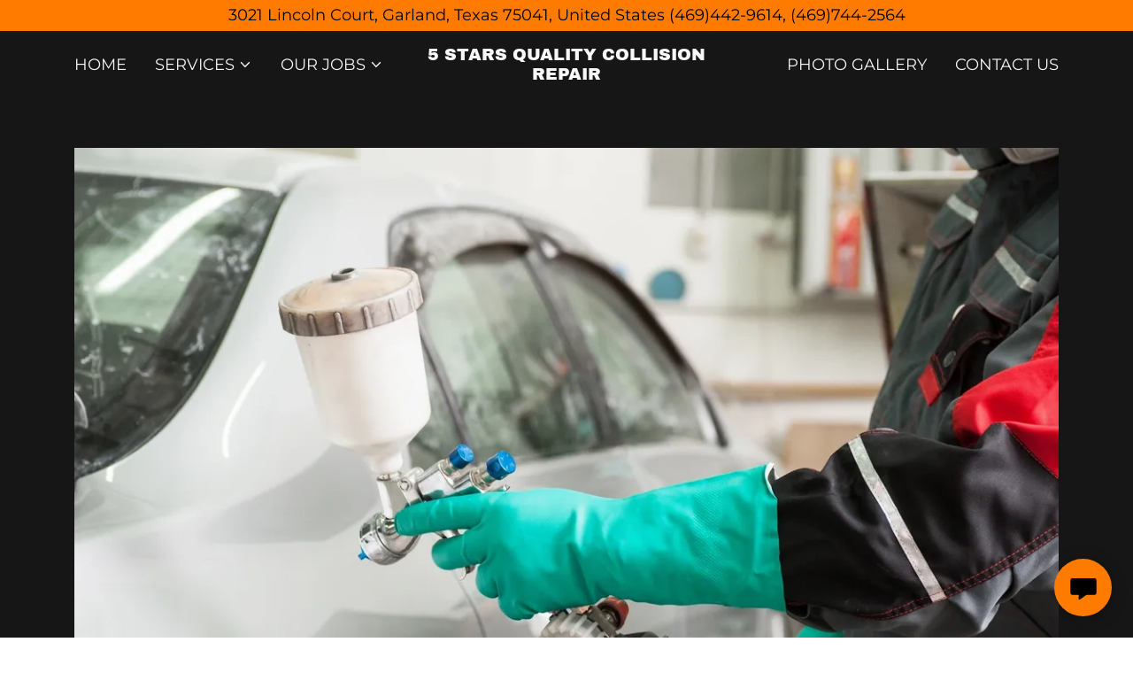

--- FILE ---
content_type: text/html;charset=utf-8
request_url: https://5starscollisionrepair.com/auto-dent-repair
body_size: 19993
content:
<!DOCTYPE html><html lang="en-IN"><head><link rel="icon" href="//img1.wsimg.com/isteam/ip/49bc0ab5-2c0b-4683-9137-d7016d279597/favicon/96278db4-538c-4835-a040-3fad2048646c.png/:/rs=w:16,h:16,m" sizes="16x16"/><link rel="icon" href="//img1.wsimg.com/isteam/ip/49bc0ab5-2c0b-4683-9137-d7016d279597/favicon/96278db4-538c-4835-a040-3fad2048646c.png/:/rs=w:24,h:24,m" sizes="24x24"/><link rel="icon" href="//img1.wsimg.com/isteam/ip/49bc0ab5-2c0b-4683-9137-d7016d279597/favicon/96278db4-538c-4835-a040-3fad2048646c.png/:/rs=w:32,h:32,m" sizes="32x32"/><link rel="icon" href="//img1.wsimg.com/isteam/ip/49bc0ab5-2c0b-4683-9137-d7016d279597/favicon/96278db4-538c-4835-a040-3fad2048646c.png/:/rs=w:48,h:48,m" sizes="48x48"/><link rel="icon" href="//img1.wsimg.com/isteam/ip/49bc0ab5-2c0b-4683-9137-d7016d279597/favicon/96278db4-538c-4835-a040-3fad2048646c.png/:/rs=w:64,h:64,m" sizes="64x64"/><meta charSet="utf-8"/><meta http-equiv="X-UA-Compatible" content="IE=edge"/><meta name="viewport" content="width=device-width, initial-scale=1"/><title>Fast &amp; Affordable Auto Dent Repair Service Garland, Texas</title><meta name="description" content="Don&#x27;t let dents and dings ruin the look of your car. Our auto dent repair service is fast, and guaranteed to restore your vehicle to its original condition.
"/><meta name="author" content="BODY SHOP | COLLISION REPAIN| 5 STARS QUALITY COLLISION REPAIR"/><meta name="generator" content="Starfield Technologies; Go Daddy Website Builder 8.0.0000"/><link rel="manifest" href="/manifest.webmanifest"/><link rel="apple-touch-icon" sizes="57x57" href="//img1.wsimg.com/isteam/ip/49bc0ab5-2c0b-4683-9137-d7016d279597/logo/913df050-0dfd-44f4-9159-e9284f1c0f3d.png/:/rs=w:57,h:57,m"/><link rel="apple-touch-icon" sizes="60x60" href="//img1.wsimg.com/isteam/ip/49bc0ab5-2c0b-4683-9137-d7016d279597/logo/913df050-0dfd-44f4-9159-e9284f1c0f3d.png/:/rs=w:60,h:60,m"/><link rel="apple-touch-icon" sizes="72x72" href="//img1.wsimg.com/isteam/ip/49bc0ab5-2c0b-4683-9137-d7016d279597/logo/913df050-0dfd-44f4-9159-e9284f1c0f3d.png/:/rs=w:72,h:72,m"/><link rel="apple-touch-icon" sizes="114x114" href="//img1.wsimg.com/isteam/ip/49bc0ab5-2c0b-4683-9137-d7016d279597/logo/913df050-0dfd-44f4-9159-e9284f1c0f3d.png/:/rs=w:114,h:114,m"/><link rel="apple-touch-icon" sizes="120x120" href="//img1.wsimg.com/isteam/ip/49bc0ab5-2c0b-4683-9137-d7016d279597/logo/913df050-0dfd-44f4-9159-e9284f1c0f3d.png/:/rs=w:120,h:120,m"/><link rel="apple-touch-icon" sizes="144x144" href="//img1.wsimg.com/isteam/ip/49bc0ab5-2c0b-4683-9137-d7016d279597/logo/913df050-0dfd-44f4-9159-e9284f1c0f3d.png/:/rs=w:144,h:144,m"/><link rel="apple-touch-icon" sizes="152x152" href="//img1.wsimg.com/isteam/ip/49bc0ab5-2c0b-4683-9137-d7016d279597/logo/913df050-0dfd-44f4-9159-e9284f1c0f3d.png/:/rs=w:152,h:152,m"/><link rel="apple-touch-icon" sizes="180x180" href="//img1.wsimg.com/isteam/ip/49bc0ab5-2c0b-4683-9137-d7016d279597/logo/913df050-0dfd-44f4-9159-e9284f1c0f3d.png/:/rs=w:180,h:180,m"/><meta property="og:url" content="https://5starscollisionrepair.com/auto-dent-repair"/>
<meta property="og:site_name" content="BODY SHOP | COLLISION REPAIN| 5 STARS QUALITY COLLISION REPAIR"/>
<meta property="og:title" content="BODY SHOP | COLLISION REPAIN| 5 STARS QUALITY COLLISION REPAIR"/>
<meta property="og:description" content="Don&#39;t let dents and dings ruin the look of your car. Our auto dent repair service is fast, and guaranteed to restore your vehicle to its original condition.
"/>
<meta property="og:type" content="website"/>
<meta property="og:image" content="https://isteam.wsimg.com/ip/49bc0ab5-2c0b-4683-9137-d7016d279597/a76a54f3-1538-4d98-b8db-2214ab858407.jpg"/>
<meta property="og:locale" content="en_IN"/>
<meta name="twitter:card" content="summary"/>
<meta name="twitter:title" content="BODY SHOP | COLLISION REPAIN| 5 STARS QUALITY COLLISION REPAIR"/>
<meta name="twitter:description" content="5 STARS QUALITY COLLISION REPAIR | AUTO BODY SHOP "/>
<meta name="twitter:image" content="https://isteam.wsimg.com/ip/49bc0ab5-2c0b-4683-9137-d7016d279597/a76a54f3-1538-4d98-b8db-2214ab858407.jpg"/>
<meta name="twitter:image:alt" content="BODY SHOP | COLLISION REPAIN| 5 STARS QUALITY COLLISION REPAIR"/>
<meta name="theme-color" content="#FF7B00"/><style data-inline-fonts>/* latin-ext */
@font-face {
  font-family: 'Archivo Black';
  font-style: normal;
  font-weight: 400;
  font-display: swap;
  src: url(https://img1.wsimg.com/gfonts/s/archivoblack/v23/HTxqL289NzCGg4MzN6KJ7eW6CYKF_i7y.woff2) format('woff2');
  unicode-range: U+0100-02BA, U+02BD-02C5, U+02C7-02CC, U+02CE-02D7, U+02DD-02FF, U+0304, U+0308, U+0329, U+1D00-1DBF, U+1E00-1E9F, U+1EF2-1EFF, U+2020, U+20A0-20AB, U+20AD-20C0, U+2113, U+2C60-2C7F, U+A720-A7FF;
}
/* latin */
@font-face {
  font-family: 'Archivo Black';
  font-style: normal;
  font-weight: 400;
  font-display: swap;
  src: url(https://img1.wsimg.com/gfonts/s/archivoblack/v23/HTxqL289NzCGg4MzN6KJ7eW6CYyF_g.woff2) format('woff2');
  unicode-range: U+0000-00FF, U+0131, U+0152-0153, U+02BB-02BC, U+02C6, U+02DA, U+02DC, U+0304, U+0308, U+0329, U+2000-206F, U+20AC, U+2122, U+2191, U+2193, U+2212, U+2215, U+FEFF, U+FFFD;
}

/* cyrillic-ext */
@font-face {
  font-family: 'Montserrat';
  font-style: normal;
  font-weight: 400;
  font-display: swap;
  src: url(https://img1.wsimg.com/gfonts/s/montserrat/v31/JTUSjIg1_i6t8kCHKm459WRhyzbi.woff2) format('woff2');
  unicode-range: U+0460-052F, U+1C80-1C8A, U+20B4, U+2DE0-2DFF, U+A640-A69F, U+FE2E-FE2F;
}
/* cyrillic */
@font-face {
  font-family: 'Montserrat';
  font-style: normal;
  font-weight: 400;
  font-display: swap;
  src: url(https://img1.wsimg.com/gfonts/s/montserrat/v31/JTUSjIg1_i6t8kCHKm459W1hyzbi.woff2) format('woff2');
  unicode-range: U+0301, U+0400-045F, U+0490-0491, U+04B0-04B1, U+2116;
}
/* vietnamese */
@font-face {
  font-family: 'Montserrat';
  font-style: normal;
  font-weight: 400;
  font-display: swap;
  src: url(https://img1.wsimg.com/gfonts/s/montserrat/v31/JTUSjIg1_i6t8kCHKm459WZhyzbi.woff2) format('woff2');
  unicode-range: U+0102-0103, U+0110-0111, U+0128-0129, U+0168-0169, U+01A0-01A1, U+01AF-01B0, U+0300-0301, U+0303-0304, U+0308-0309, U+0323, U+0329, U+1EA0-1EF9, U+20AB;
}
/* latin-ext */
@font-face {
  font-family: 'Montserrat';
  font-style: normal;
  font-weight: 400;
  font-display: swap;
  src: url(https://img1.wsimg.com/gfonts/s/montserrat/v31/JTUSjIg1_i6t8kCHKm459Wdhyzbi.woff2) format('woff2');
  unicode-range: U+0100-02BA, U+02BD-02C5, U+02C7-02CC, U+02CE-02D7, U+02DD-02FF, U+0304, U+0308, U+0329, U+1D00-1DBF, U+1E00-1E9F, U+1EF2-1EFF, U+2020, U+20A0-20AB, U+20AD-20C0, U+2113, U+2C60-2C7F, U+A720-A7FF;
}
/* latin */
@font-face {
  font-family: 'Montserrat';
  font-style: normal;
  font-weight: 400;
  font-display: swap;
  src: url(https://img1.wsimg.com/gfonts/s/montserrat/v31/JTUSjIg1_i6t8kCHKm459Wlhyw.woff2) format('woff2');
  unicode-range: U+0000-00FF, U+0131, U+0152-0153, U+02BB-02BC, U+02C6, U+02DA, U+02DC, U+0304, U+0308, U+0329, U+2000-206F, U+20AC, U+2122, U+2191, U+2193, U+2212, U+2215, U+FEFF, U+FFFD;
}
/* cyrillic-ext */
@font-face {
  font-family: 'Montserrat';
  font-style: normal;
  font-weight: 700;
  font-display: swap;
  src: url(https://img1.wsimg.com/gfonts/s/montserrat/v31/JTUSjIg1_i6t8kCHKm459WRhyzbi.woff2) format('woff2');
  unicode-range: U+0460-052F, U+1C80-1C8A, U+20B4, U+2DE0-2DFF, U+A640-A69F, U+FE2E-FE2F;
}
/* cyrillic */
@font-face {
  font-family: 'Montserrat';
  font-style: normal;
  font-weight: 700;
  font-display: swap;
  src: url(https://img1.wsimg.com/gfonts/s/montserrat/v31/JTUSjIg1_i6t8kCHKm459W1hyzbi.woff2) format('woff2');
  unicode-range: U+0301, U+0400-045F, U+0490-0491, U+04B0-04B1, U+2116;
}
/* vietnamese */
@font-face {
  font-family: 'Montserrat';
  font-style: normal;
  font-weight: 700;
  font-display: swap;
  src: url(https://img1.wsimg.com/gfonts/s/montserrat/v31/JTUSjIg1_i6t8kCHKm459WZhyzbi.woff2) format('woff2');
  unicode-range: U+0102-0103, U+0110-0111, U+0128-0129, U+0168-0169, U+01A0-01A1, U+01AF-01B0, U+0300-0301, U+0303-0304, U+0308-0309, U+0323, U+0329, U+1EA0-1EF9, U+20AB;
}
/* latin-ext */
@font-face {
  font-family: 'Montserrat';
  font-style: normal;
  font-weight: 700;
  font-display: swap;
  src: url(https://img1.wsimg.com/gfonts/s/montserrat/v31/JTUSjIg1_i6t8kCHKm459Wdhyzbi.woff2) format('woff2');
  unicode-range: U+0100-02BA, U+02BD-02C5, U+02C7-02CC, U+02CE-02D7, U+02DD-02FF, U+0304, U+0308, U+0329, U+1D00-1DBF, U+1E00-1E9F, U+1EF2-1EFF, U+2020, U+20A0-20AB, U+20AD-20C0, U+2113, U+2C60-2C7F, U+A720-A7FF;
}
/* latin */
@font-face {
  font-family: 'Montserrat';
  font-style: normal;
  font-weight: 700;
  font-display: swap;
  src: url(https://img1.wsimg.com/gfonts/s/montserrat/v31/JTUSjIg1_i6t8kCHKm459Wlhyw.woff2) format('woff2');
  unicode-range: U+0000-00FF, U+0131, U+0152-0153, U+02BB-02BC, U+02C6, U+02DA, U+02DC, U+0304, U+0308, U+0329, U+2000-206F, U+20AC, U+2122, U+2191, U+2193, U+2212, U+2215, U+FEFF, U+FFFD;
}
</style><style>.x{-ms-text-size-adjust:100%;-webkit-text-size-adjust:100%;-webkit-tap-highlight-color:rgba(0,0,0,0);margin:0;box-sizing:border-box}.x *,.x :after,.x :before{box-sizing:inherit}.x-el a[href^="mailto:"]:not(.x-el),.x-el a[href^="tel:"]:not(.x-el){color:inherit;font-size:inherit;text-decoration:inherit}.x-el-article,.x-el-aside,.x-el-details,.x-el-figcaption,.x-el-figure,.x-el-footer,.x-el-header,.x-el-hgroup,.x-el-main,.x-el-menu,.x-el-nav,.x-el-section,.x-el-summary{display:block}.x-el-audio,.x-el-canvas,.x-el-progress,.x-el-video{display:inline-block;vertical-align:baseline}.x-el-audio:not([controls]){display:none;height:0}.x-el-template{display:none}.x-el-a{background-color:transparent;color:inherit}.x-el-a:active,.x-el-a:hover{outline:0}.x-el-abbr[title]{border-bottom:1px dotted}.x-el-b,.x-el-strong{font-weight:700}.x-el-dfn{font-style:italic}.x-el-mark{background:#ff0;color:#000}.x-el-small{font-size:80%}.x-el-sub,.x-el-sup{font-size:75%;line-height:0;position:relative;vertical-align:baseline}.x-el-sup{top:-.5em}.x-el-sub{bottom:-.25em}.x-el-img{vertical-align:middle;border:0}.x-el-svg:not(:root){overflow:hidden}.x-el-figure{margin:0}.x-el-hr{box-sizing:content-box;height:0}.x-el-pre{overflow:auto}.x-el-code,.x-el-kbd,.x-el-pre,.x-el-samp{font-family:monospace,monospace;font-size:1em}.x-el-button,.x-el-input,.x-el-optgroup,.x-el-select,.x-el-textarea{color:inherit;font:inherit;margin:0}.x-el-button{overflow:visible}.x-el-button,.x-el-select{text-transform:none}.x-el-button,.x-el-input[type=button],.x-el-input[type=reset],.x-el-input[type=submit]{-webkit-appearance:button;cursor:pointer}.x-el-button[disabled],.x-el-input[disabled]{cursor:default}.x-el-button::-moz-focus-inner,.x-el-input::-moz-focus-inner{border:0;padding:0}.x-el-input{line-height:normal}.x-el-input[type=checkbox],.x-el-input[type=radio]{box-sizing:border-box;padding:0}.x-el-input[type=number]::-webkit-inner-spin-button,.x-el-input[type=number]::-webkit-outer-spin-button{height:auto}.x-el-input[type=search]{-webkit-appearance:textfield;box-sizing:content-box}.x-el-input[type=search]::-webkit-search-cancel-button,.x-el-input[type=search]::-webkit-search-decoration{-webkit-appearance:none}.x-el-textarea{border:0}.x-el-fieldset{border:1px solid silver;margin:0 2px;padding:.35em .625em .75em}.x-el-legend{border:0;padding:0}.x-el-textarea{overflow:auto}.x-el-optgroup{font-weight:700}.x-el-table{border-collapse:collapse;border-spacing:0}.x-el-td,.x-el-th{padding:0}.x{-webkit-font-smoothing:antialiased}.x-el-hr{border:0}.x-el-fieldset,.x-el-input,.x-el-select,.x-el-textarea{margin-top:0;margin-bottom:0}.x-el-fieldset,.x-el-input[type=email],.x-el-input[type=text],.x-el-textarea{width:100%}.x-el-label{vertical-align:middle}.x-el-input{border-style:none;padding:.5em;vertical-align:middle}.x-el-select:not([multiple]){vertical-align:middle}.x-el-textarea{line-height:1.75;padding:.5em}.x-el.d-none{display:none!important}.sideline-footer{margin-top:auto}.disable-scroll{touch-action:none;overflow:hidden;position:fixed;max-width:100vw}@-webkit-keyframes loaderscale{0%{transform:scale(1);opacity:1}45%{transform:scale(.1);opacity:.7}80%{transform:scale(1);opacity:1}}@keyframes loaderscale{0%{transform:scale(1);opacity:1}45%{transform:scale(.1);opacity:.7}80%{transform:scale(1);opacity:1}}.x-loader svg{display:inline-block}.x-loader svg:first-child{-webkit-animation:loaderscale .75s cubic-bezier(.2,.68,.18,1.08) -.24s infinite;animation:loaderscale .75s cubic-bezier(.2,.68,.18,1.08) -.24s infinite}.x-loader svg:nth-child(2){-webkit-animation:loaderscale .75s cubic-bezier(.2,.68,.18,1.08) -.12s infinite;animation:loaderscale .75s cubic-bezier(.2,.68,.18,1.08) -.12s infinite}.x-loader svg:nth-child(3){-webkit-animation:loaderscale .75s cubic-bezier(.2,.68,.18,1.08) 0s infinite;animation:loaderscale .75s cubic-bezier(.2,.68,.18,1.08) 0s infinite}.x-icon>svg{transition:transform .33s ease-in-out}.x-icon>svg.rotate-90{transform:rotate(-90deg)}.x-icon>svg.rotate90{transform:rotate(90deg)}.x-icon>svg.rotate-180{transform:rotate(-180deg)}.x-icon>svg.rotate180{transform:rotate(180deg)}.x-rt ol,.x-rt ul{text-align:left}.x-rt p{margin:0}.mte-inline-block{display:inline-block}@media only screen and (min-device-width:1025px){:root select,_::-webkit-full-page-media,_:future{font-family:sans-serif!important}}

</style>
<style>/*
Copyright 2017 The Archivo Black Project Authors (https://github.com/Omnibus-Type/ArchivoBlack)

This Font Software is licensed under the SIL Open Font License, Version 1.1.
This license is copied below, and is also available with a FAQ at: http://scripts.sil.org/OFL

—————————————————————————————-
SIL OPEN FONT LICENSE Version 1.1 - 26 February 2007
—————————————————————————————-
*/

/*
Copyright 2011 The Montserrat Project Authors (https://github.com/JulietaUla/Montserrat)

This Font Software is licensed under the SIL Open Font License, Version 1.1.
This license is copied below, and is also available with a FAQ at: http://scripts.sil.org/OFL

—————————————————————————————-
SIL OPEN FONT LICENSE Version 1.1 - 26 February 2007
—————————————————————————————-
*/
</style>
<style data-glamor="cxs-default-sheet">.x .c1-1{letter-spacing:normal}.x .c1-2{text-transform:none}.x .c1-3{background-color:rgb(255, 255, 255)}.x .c1-4{width:100%}.x .c1-5 > div{position:relative}.x .c1-6 > div{overflow:hidden}.x .c1-7 > div{margin-top:auto}.x .c1-8 > div{margin-right:auto}.x .c1-9 > div{margin-bottom:auto}.x .c1-a > div{margin-left:auto}.x .c1-b{font-family:'Montserrat', arial, sans-serif}.x .c1-c{font-size:18px}.x .c1-h{background-color:rgb(22, 22, 22)}.x .c1-i{padding-top:56px}.x .c1-j{padding-bottom:56px}.x .c1-k{padding:0px !important}.x .c1-n{position:relative}.x .c1-o{overflow:visible}.x .c1-p{background-color:rgb(255, 123, 0)}.x .c1-q{padding-top:4px}.x .c1-r{padding-bottom:4px}.x .c1-s{transition:all .5s}.x .c1-t{z-index:1}.x .c1-w{text-decoration:none}.x .c1-x{cursor:pointer}.x .c1-y{margin-left:auto}.x .c1-z{margin-right:auto}.x .c1-10{padding-left:24px}.x .c1-11{padding-right:24px}.x .c1-12{max-width:100%}.x .c1-13{display:flex}.x .c1-14{align-items:center}.x .c1-15{justify-content:center}.x .c1-1a{word-wrap:break-word}.x .c1-1b{overflow-wrap:break-word}.x .c1-1c{line-height:1.5}.x .c1-1d{margin-top:0}.x .c1-1e{margin-bottom:0}.x .c1-1f{text-align:center}.x .c1-1g{color:rgb(0, 0, 0)}.x .c1-1h{font-weight:400}.x .c1-1i .sticky-animate{background-color:rgba(22, 22, 22, 0.9)}.x .c1-1j{padding-top:24px}.x .c1-1k{padding-bottom:24px}.x .c1-1l{z-index:auto}.x .c1-1q{flex-wrap:nowrap}.x .c1-1r{margin-right:0px}.x .c1-1s{margin-left:0px}.x .c1-1t{[object -object]:0px}.x .c1-1v{width:15%}.x .c1-1w{padding-right:0px}.x .c1-1x{padding-left:0px}.x .c1-1y{letter-spacing:inherit}.x .c1-1z{text-transform:inherit}.x .c1-20{justify-content:flex-start}.x .c1-21{border-top:0px}.x .c1-22{border-right:0px}.x .c1-23{border-bottom:0px}.x .c1-24{border-left:0px}.x .c1-25{color:rgb(247, 247, 247)}.x .c1-26{font-weight:inherit}.x .c1-27:hover{color:rgb(255, 123, 0)}.x .c1-28:active{color:rgb(255, 208, 195)}.x .c1-29{color:inherit}.x .c1-2a{display:inline-block}.x .c1-2b{vertical-align:top}.x .c1-2c{padding-top:6px}.x .c1-2d{padding-right:6px}.x .c1-2e{padding-bottom:6px}.x .c1-2f{padding-left:6px}.x .c1-2g{width:70%}.x .c1-2h{padding-left:8px}.x .c1-2i{padding-right:8px}.x .c1-2j{text-transform:uppercase}.x .c1-2k{font-family:'Archivo Black', arial, sans-serif}.x .c1-2l{font-size:16px}.x .c1-2t{display:inline}.x .c1-2u{color:rgb(255, 123, 0)}.x .c1-2v:hover{color:rgb(255, 170, 138)}.x .c1-2w{line-height:1.2}.x .c1-2x{font-size:19px}.x .c1-31{word-wrap:normal !important}.x .c1-32{overflow-wrap:normal !important}.x .c1-33{display:none}.x .c1-34{visibility:hidden}.x .c1-35{position:absolute}.x .c1-36{width:auto}.x .c1-37{left:0px}.x .c1-38{font-size:32px}.x .c1-3d{font-size:29px}.x .c1-3i{font-size:22px}.x .c1-3n{justify-content:flex-end}.x .c1-3o{box-sizing:border-box}.x .c1-3p{flex-direction:row}.x .c1-3q{padding-top:0px}.x .c1-3r{padding-bottom:0px}.x .c1-3t{flex-grow:1}.x .c1-3u{flex-shrink:1}.x .c1-3v{flex-basis:0%}.x .c1-3y{line-height:24px}.x .c1-3z{padding-left:32px}.x .c1-40{white-space:nowrap}.x .c1-41:first-child{padding-left:0}.x .c1-42{display:block}.x .c1-43{margin-left:-6px}.x .c1-44{margin-right:-6px}.x .c1-45{margin-top:-6px}.x .c1-46{margin-bottom:-6px}.x .c1-47:active{color:rgb(255, 123, 0)}.x .c1-48{transition:transform .33s ease-in-out}.x .c1-49{transform:rotate(0deg)}.x .c1-4a{vertical-align:middle}.x .c1-4b{border-radius:4px}.x .c1-4c{box-shadow:0 3px 6px 3px rgba(0,0,0,0.24)}.x .c1-4d{padding-top:16px}.x .c1-4e{padding-bottom:16px}.x .c1-4f{padding-left:16px}.x .c1-4g{padding-right:16px}.x .c1-4h{top:32px}.x .c1-4i{max-height:45vh}.x .c1-4j{overflow-y:auto}.x .c1-4k{z-index:1003}.x .c1-4n{color:rgb(164, 164, 164)}.x .c1-4o{text-align:left}.x .c1-4p:last-child{margin-bottom:0}.x .c1-4q{font-weight:700}.x .c1-4u{right:0px}.x .c1-4v{margin-top:8px}.x .c1-4w{margin-bottom:8px}.x .c1-4x{cursor:default}.x .c1-4y{margin-left:24px}.x .c1-4z{-webkit-margin-before:0}.x .c1-50{-webkit-margin-after:0}.x .c1-51{-webkit-padding-start:0}.x .c1-52{position:fixed}.x .c1-53{top:0px}.x .c1-54{height:100%}.x .c1-55{z-index:10002}.x .c1-56{-webkit-overflow-scrolling:touch}.x .c1-57{transform:translateX(-249vw)}.x .c1-58{overscroll-behavior:contain}.x .c1-59{box-shadow:0 2px 6px 0px rgba(0,0,0,0.2)}.x .c1-5a{transition:transform .3s ease-in-out}.x .c1-5b{overflow:hidden}.x .c1-5c{flex-direction:column}.x .c1-5d{line-height:1.3em}.x .c1-5e{font-style:normal}.x .c1-5f{top:15px}.x .c1-5g{right:15px}.x .c1-5l{overflow-x:hidden}.x .c1-5m{overscroll-behavior:none}.x .c1-5n{border-color:rgba(76, 76, 76, 0.5)}.x .c1-5o{border-bottom-width:1px}.x .c1-5p{border-bottom-style:solid}.x .c1-5q:last-child{border-bottom:0}.x .c1-5r{min-width:200px}.x .c1-5s{justify-content:space-between}.x .c1-5t{font-size:25px}.x .c1-5z{margin-left:8px}.x .c1-60{flex-shrink:0}.x .c1-61{pointer-events:none}.x .c1-62{border-bottom-width:0}.x .c1-63:last-child{padding-bottom:24px}.x .c1-64{padding-top:8px}.x .c1-65{padding-bottom:8px}.x .c1-66{padding-left:40px}.x .c1-67{margin-bottom:32px}.x .c1-68{border-width:0 !important}.x .c1-69{aspect-ratio:auto}.x .c1-6b{line-height:1.4}.x .c1-6c{margin-bottom:40px}.x .c1-6e{font-size:unset}.x .c1-6f{font-family:unset}.x .c1-6g{letter-spacing:unset}.x .c1-6h{text-transform:unset}.x .c1-6i{flex-wrap:wrap}.x .c1-6j{margin-right:-12px}.x .c1-6k{margin-left:-12px}.x .c1-6p{flex-basis:100%}.x .c1-6q{padding-right:12px}.x .c1-6r{padding-left:12px}.x .c1-70 > *{max-width:100%}.x .c1-71{align-items:flex-start}.x .c1-72 > :nth-child(n){margin-bottom:24px}.x .c1-73  > :last-child{margin-bottom:0 !important}.x .c1-74{margin-bottom:24px}.x .c1-77 > p > ol{text-align:left}.x .c1-78 > p > ol{display:block}.x .c1-79 > p > ol{padding-left:1.3em}.x .c1-7a > p > ol{margin-left:16px}.x .c1-7b > p > ol{margin-right:16px}.x .c1-7c > p > ol{margin-top:auto}.x .c1-7d > p > ol{margin-bottom:auto}.x .c1-7e > p > ul{text-align:left}.x .c1-7f > p > ul{display:block}.x .c1-7g > p > ul{padding-left:1.3em}.x .c1-7h > p > ul{margin-left:16px}.x .c1-7i > p > ul{margin-right:16px}.x .c1-7j > p > ul{margin-top:auto}.x .c1-7k > p > ul{margin-bottom:auto}.x .c1-7l > ul{text-align:left}.x .c1-7m > ul{display:block}.x .c1-7n > ul{padding-left:1.3em}.x .c1-7o > ul{margin-left:16px}.x .c1-7p > ul{margin-right:16px}.x .c1-7q > ul{margin-top:auto}.x .c1-7r > ul{margin-bottom:auto}.x .c1-7s > ol{text-align:left}.x .c1-7t > ol{display:block}.x .c1-7u > ol{padding-left:1.3em}.x .c1-7v > ol{margin-left:16px}.x .c1-7w > ol{margin-right:16px}.x .c1-7x > ol{margin-top:auto}.x .c1-7y > ol{margin-bottom:auto}.x .c1-7z{font-size:inherit !important}.x .c1-80{line-height:inherit}.x .c1-81{font-style:italic}.x .c1-82{text-decoration:line-through}.x .c1-83{text-decoration:underline}.x .c1-84{background-color:rgb(0, 0, 0)}.x .c1-85{min-height:0px}.x .c1-8g{min-height:inherit}.x .c1-8k{line-height:1.25}.x .c1-8l{color:rgb(226, 226, 226)}.x .c1-8m{color:rgb(145, 145, 145)}.x .c1-8n{margin-bottom:-24px}.x .c1-8s{aspect-ratio:2 / 1}.x .c1-8v{min-height:300px}.x .c1-8y{white-space:pre-line}.x .c1-8z:hover{color:rgb(255, 140, 81)}.x .c1-90:active{color:rgb(255, 181, 155)}.x .c1-91 > :last-child{margin-bottom:0}.x .c1-93{letter-spacing:1px}.x .c1-94{margin-top:24px}.x .c1-95{border-style:none}.x .c1-96{display:inline-flex}.x .c1-97{padding-right:40px}.x .c1-98{min-height:56px}.x .c1-99{border-radius:48px}.x .c1-9a{text-shadow:none}.x .c1-9b:hover{background-color:rgb(255, 166, 131)}.x .c1-9d{height:inherit}.x .c1-9f{z-index:2}.x .c1-9g{transform:translate3d(-120%,0,0)}.x .c1-9h{opacity:0}.x .c1-9i{transition:transform .8s ease, opacity .1s}.x .c1-9j{max-width:600px}.x .c1-9k{border-color:rgb(255, 255, 255)}.x .c1-9l{border-top-width:0px}.x .c1-9m{border-right-width:0px}.x .c1-9n{border-left-width:0px}.x .c1-9o{padding-bottom:7px}.x .c1-9p{padding-top:23px}.x .c1-9q{border-radius:0}.x .c1-9r{border-style:solid}.x .c1-9s{color:rgb(191, 191, 191)}.x .c1-9t::placeholder{color:inherit}.x .c1-9u:focus{outline:none}.x .c1-9v:focus{box-shadow:inset 0 0 0 1px currentColor}.x .c1-9w:focus + label{font-size:12px}.x .c1-9x:focus + label{top:8px}.x .c1-9y:focus + label{color:rgb(255, 123, 0)}.x .c1-9z:not([value=""]) + label{font-size:12px}.x .c1-a0:not([value=""]) + label{top:8px}.x .c1-a1:not([value=""]) + label{color:rgb(255, 123, 0)}.x .c1-a2::-webkit-input-placeholder{color:inherit}.x .c1-a4{top:30%}.x .c1-a5{left:15px}.x .c1-a6{transition:all .15s ease}.x .c1-a7{color:rgb(171, 171, 171)}.x .c1-a8{resize:vertical}.x .c1-a9{color:rgb(150, 150, 150)}.x .c1-aa{font-size:14px}.x .c1-af{width:fit-content}.x .c1-ag:hover{cursor:pointer}.x .c1-aj > *{flex-grow:1}.x .c1-ak > *{min-height:inherit}.x .c1-al{order:initial}.x .c1-aq{right:0px}.x .c1-ar{bottom:0px}.x .c1-as{position:absolute !important}.x .c1-at{transform:translate3d(0,0,0)}.x .c1-au{left:56px}.x .c1-av{top:8px}.x .c1-aw{min-height:40px}.x .c1-b0{margin-left:-4px}.x .c1-b1{width:18px}.x .c1-b2{height:18px}.x .c1-b3{top:50%}.x .c1-b4{right:auto}.x .c1-b5{line-height:0}.x .c1-b6{transform:translateY(-50%)}.x .c1-b7 > img{display:block}.x .c1-b8{margin-left:calc(18px + 8px)}.x .c1-b9{color:rgb(169, 169, 169)}.x .c1-ba{list-style-type:none}.x .c1-be{border-color:rgb(42, 42, 42)}.x .c1-bf{border-bottom-width:1px}.x .c1-bg{width:50px}.x .c1-bh{padding-top:40px}.x .c1-bi{right:24px}.x .c1-bj{bottom:24px}.x .c1-bk{z-index:9999}.x .c1-bl{width:65px}.x .c1-bm{height:65px}.x .c1-bo{border-radius:50%}.x .c1-bp{box-shadow:0px 3px 18px rgba(0, 0, 0, 0.25)}.x .c1-bq{transform:translateZ(0)}</style>
<style data-glamor="cxs-xs-sheet">@media (max-width: 767px){.x .c1-l{padding-top:40px}}@media (max-width: 767px){.x .c1-m{padding-bottom:40px}}@media (max-width: 767px){.x .c1-2m{justify-content:center}}@media (max-width: 767px){.x .c1-2n{max-width:100%}}@media (max-width: 767px){.x .c1-4r{width:100%}}@media (max-width: 767px){.x .c1-4s{display:flex}}@media (max-width: 767px){.x .c1-75 > :nth-child(n){margin-bottom:24px}}@media (max-width: 767px){.x .c1-76  > :last-child{margin-bottom:0 !important}}@media (max-width: 767px){.x .c1-8t{height:calc((100vw - 48px)/2)}}@media (max-width: 767px){.x .c1-a3{font-size:18px}}@media (max-width: 767px){.x .c1-ah{margin-top:24px}}@media (max-width: 767px){.x .c1-am{order:-1}}@media (max-width: 767px){.x .c1-ax{font-size:14px}}@media (max-width: 767px){.x .c1-ay{left:8px}}@media (max-width: 767px){.x .c1-az{max-width:90%}}@media (max-width: 767px){.x .c1-bb{flex-direction:column}}@media (max-width: 767px){.x .c1-bc{padding-top:4px}}@media (max-width: 767px){.x .c1-bd{padding-bottom:4px}}</style>
<style data-glamor="cxs-sm-sheet">@media (min-width: 768px){.x .c1-d{font-size:18px}}@media (min-width: 768px){.x .c1-16{width:100%}}@media (min-width: 768px) and (max-width: 1023px){.x .c1-2o{width:auto}}@media (min-width: 768px){.x .c1-2p{font-size:16px}}@media (min-width: 768px){.x .c1-2y{font-size:19px}}@media (min-width: 768px){.x .c1-39{font-size:38px}}@media (min-width: 768px){.x .c1-3e{font-size:30px}}@media (min-width: 768px){.x .c1-3j{font-size:22px}}@media (min-width: 768px) and (max-width: 1023px){.x .c1-4m{right:0px}}@media (min-width: 768px) and (max-width: 1023px){.x .c1-4t{width:100%}}@media (min-width: 768px){.x .c1-5h{font-size:35px}}@media (min-width: 768px){.x .c1-5u{font-size:25px}}@media (min-width: 768px){.x .c1-6l{margin-top:0}}@media (min-width: 768px){.x .c1-6m{margin-right:-24px}}@media (min-width: 768px){.x .c1-6n{margin-bottom:0}}@media (min-width: 768px){.x .c1-6o{margin-left:-24px}}@media (min-width: 768px){.x .c1-6s{flex-basis:83.33333333333334%}}@media (min-width: 768px){.x .c1-6t{max-width:83.33333333333334%}}@media (min-width: 768px){.x .c1-6u{padding-top:0}}@media (min-width: 768px){.x .c1-6v{padding-right:24px}}@media (min-width: 768px){.x .c1-6w{padding-bottom:0}}@media (min-width: 768px){.x .c1-6x{padding-left:24px}}@media (min-width: 768px){.x .c1-8o{margin-bottom:-48px}}@media (min-width: 768px){.x .c1-8p{flex-basis:66.66666666666666%}}@media (min-width: 768px){.x .c1-8q{max-width:66.66666666666666%}}@media (min-width: 768px){.x .c1-8r{padding-bottom:48px}}@media (min-width: 768px){.x .c1-8u{object-fit:cover}}@media (min-width: 768px){.x .c1-9c{width:auto}}@media (min-width: 768px){.x .c1-ab{font-size:14px}}@media (min-width: 768px){.x .c1-ai{margin-left:16px}}@media (min-width: 768px) and (max-width: 1023px){.x .c1-an{order:-1}}</style>
<style data-glamor="cxs-md-sheet">@media (min-width: 1024px){.x .c1-e{font-size:18px}}@media (min-width: 1024px){.x .c1-u{transition:filter 0.6s}}@media (min-width: 1024px){.x .c1-v:hover{filter:invert(.2)}}@media (min-width: 1024px){.x .c1-17{width:984px}}@media (min-width: 1024px){.x .c1-1m{padding-top:16px}}@media (min-width: 1024px){.x .c1-1n{padding-bottom:16px}}@media (min-width: 1024px){.x .c1-1o{padding-left:0px}}@media (min-width: 1024px){.x .c1-1p{padding-right:0px}}@media (min-width: 1024px){.x .c1-1u{display:none}}@media (min-width: 1024px){.x .c1-2q{font-size:16px}}@media (min-width: 1024px){.x .c1-2z{font-size:19px}}@media (min-width: 1024px){.x .c1-3a{font-size:38px}}@media (min-width: 1024px){.x .c1-3f{font-size:30px}}@media (min-width: 1024px){.x .c1-3k{font-size:22px}}@media (min-width: 1024px){.x .c1-3s{display:flex}}@media (min-width: 1024px){.x .c1-3w{flex-basis:33.33333333333333%}}@media (min-width: 1024px){.x .c1-3x{max-width:33.33333333333333%}}@media (min-width: 1024px) and (max-width: 1279px){.x .c1-4l{right:0px}}@media (min-width: 1024px){.x .c1-5i{font-size:35px}}@media (min-width: 1024px){.x .c1-5v{min-width:300px}}@media (min-width: 1024px){.x .c1-5w{font-size:25px}}@media (min-width: 1024px){.x .c1-6a{margin-bottom:0}}@media (min-width: 1024px){.x .c1-6d{text-align:center}}@media (min-width: 1024px){.x .c1-6y{flex-basis:66.66666666666666%}}@media (min-width: 1024px){.x .c1-6z{max-width:66.66666666666666%}}@media (min-width: 1024px){.x .c1-86{flex-wrap:nowrap}}@media (min-width: 1024px){.x .c1-87{flex-direction:row}}@media (min-width: 1024px){.x .c1-88{min-height:0px}}@media (min-width: 1024px){.x .c1-89:only-child{flex-basis:100%}}@media (min-width: 1024px){.x .c1-8a:only-child{max-width:100%}}@media (min-width: 1024px){.x .c1-8b:only-child > *{max-width:100%}}@media (min-width: 1024px){.x .c1-8c{flex-basis:50%}}@media (min-width: 1024px){.x .c1-8d{max-width:50%}}@media (min-width: 1024px){.x .c1-8e{justify-content:center}}@media (min-width: 1024px){.x .c1-8f > *{max-width:70%}}@media (min-width: 1024px){.x .c1-8h{margin-top:0}}@media (min-width: 1024px){.x .c1-8i{margin-right:auto}}@media (min-width: 1024px){.x .c1-8j{margin-left:auto}}@media (min-width: 1024px){.x .c1-8w{overflow-y:hidden}}@media (min-width: 1024px){.x .c1-8x{text-align:inherit}}@media (min-width: 1024px){.x .c1-92{position:static}}@media (min-width: 1024px){.x .c1-9e{display:block}}@media (min-width: 1024px){.x .c1-ac{font-size:14px}}@media (min-width: 1024px){.x .c1-ao > *{max-width:100%}}@media (min-width: 1024px){.x .c1-ap > *{width:100%}}@media (min-width: 1024px){.x .c1-bn{z-index:9999}}</style>
<style data-glamor="cxs-lg-sheet">@media (min-width: 1280px){.x .c1-f{font-size:18px}}@media (min-width: 1280px){.x .c1-18{width:1160px}}@media (min-width: 1280px){.x .c1-2r{font-size:16px}}@media (min-width: 1280px){.x .c1-30{font-size:19px}}@media (min-width: 1280px){.x .c1-3b{font-size:45px}}@media (min-width: 1280px){.x .c1-3g{font-size:32px}}@media (min-width: 1280px){.x .c1-3l{font-size:22px}}@media (min-width: 1280px){.x .c1-5j{font-size:37px}}@media (min-width: 1280px){.x .c1-5x{font-size:25px}}@media (min-width: 1280px){.x .c1-ad{font-size:14px}}</style>
<style data-glamor="cxs-xl-sheet">@media (min-width: 1536px){.x .c1-g{font-size:21px}}@media (min-width: 1536px){.x .c1-19{width:1280px}}@media (min-width: 1536px){.x .c1-2s{font-size:18px}}@media (min-width: 1536px){.x .c1-3c{font-size:48px}}@media (min-width: 1536px){.x .c1-3h{font-size:37px}}@media (min-width: 1536px){.x .c1-3m{font-size:24px}}@media (min-width: 1536px){.x .c1-5k{font-size:41px}}@media (min-width: 1536px){.x .c1-5y{font-size:28px}}@media (min-width: 1536px){.x .c1-ae{font-size:16px}}</style>
<style>.grecaptcha-badge { visibility: hidden; }</style>
<style>.page-inner { background-color: rgb(22, 22, 22); min-height: 100vh; }</style>
<script>"use strict";

if ('serviceWorker' in navigator) {
  window.addEventListener('load', function () {
    navigator.serviceWorker.register('/sw.js');
  });
}</script></head>
<body class="x  x-fonts-archivo-black"><div id="layout-49-bc-0-ab-5-2-c-0-b-4683-9137-d-7016-d-279597" class="layout layout-layout layout-layout-layout-10 locale-en-IN lang-en"><div data-ux="Page" id="page-23111" class="x-el x-el-div x-el c1-1 c1-2 c1-3 c1-4 c1-5 c1-6 c1-7 c1-8 c1-9 c1-a c1-b c1-c c1-d c1-e c1-f c1-g c1-1 c1-2 c1-b c1-c c1-d c1-e c1-f c1-g"><div data-ux="Block" class="x-el x-el-div page-inner c1-1 c1-2 c1-b c1-c c1-d c1-e c1-f c1-g"><div id="27390bfb-4bd2-4873-a0a8-524223a7b562" class="widget widget-header widget-header-header-9"><div data-ux="Header" role="main" data-aid="HEADER_WIDGET" id="n-23112" class="x-el x-el-div x-el x-el c1-1 c1-2 c1-b c1-c c1-d c1-e c1-f c1-g c1-1 c1-2 c1-h c1-b c1-c c1-d c1-e c1-f c1-g c1-1 c1-2 c1-b c1-c c1-d c1-e c1-f c1-g"><div> <section data-ux="Section" data-aid="HEADER_SECTION" class="x-el x-el-section c1-1 c1-2 c1-h c1-i c1-j c1-k c1-b c1-c c1-l c1-m c1-d c1-e c1-f c1-g"><div data-ux="Block" class="x-el x-el-div c1-1 c1-2 c1-n c1-o c1-b c1-c c1-d c1-e c1-f c1-g"><div role="banner" data-ux="PromoBanner" data-aid="BANNER_RENDERED" class="x-el x-el-div c1-1 c1-2 c1-p c1-q c1-r c1-s c1-n c1-t c1-b c1-c c1-d c1-u c1-e c1-v c1-f c1-g"><a data-ux="Element" href="/home#98ec498f-7880-48ba-92af-d9732f9b0f06" target="" rel="" data-page="e842a271-f23a-4c9c-8ba8-88ef78fae6c0" data-section-jump="98ec498f-7880-48ba-92af-d9732f9b0f06" aria-label="3021 Lincoln Court, Garland, Texas 75041, United States (469)442-9614, (469)744-2564" class="x-el x-el-a c1-1 c1-2 c1-w c1-x c1-b c1-c c1-d c1-e c1-f c1-g"><div data-ux="PromoBannerContainer" class="x-el x-el-div c1-1 c1-2 c1-y c1-z c1-10 c1-11 c1-12 c1-13 c1-14 c1-15 c1-b c1-c c1-16 c1-d c1-17 c1-e c1-18 c1-f c1-19 c1-g"><p data-style-fixed="true" data-ux="PromoBannerText" data-aid="BANNER_TEXT_RENDERED" data-typography="BodyAlpha" class="x-el x-el-p c1-1 c1-2 c1-1a c1-1b c1-1c c1-1d c1-1e c1-1f c1-b c1-1g c1-c c1-1h c1-d c1-e c1-f c1-g">3021 Lincoln Court, Garland, Texas 75041, United States (469)442-9614, (469)744-2564</p></div></a></div><div id="header_stickynav-anchor23115"></div><div data-ux="Block" data-stickynav-wrapper="true" class="x-el x-el-div c1-1 c1-2 c1-1i c1-b c1-c c1-d c1-e c1-f c1-g"><div data-ux="Block" data-stickynav="true" id="header_stickynav23114" class="x-el x-el-div c1-1 c1-2 c1-h c1-b c1-c c1-d c1-e c1-f c1-g"><nav data-ux="Block" class="x-el x-el-nav c1-1 c1-2 c1-n c1-1j c1-1k c1-10 c1-11 c1-h c1-1l c1-b c1-c c1-d c1-1m c1-1n c1-1o c1-1p c1-e c1-f c1-g"><div data-ux="Block" class="x-el x-el-div c1-1 c1-2 c1-14 c1-1q c1-4 c1-13 c1-1d c1-1r c1-1e c1-1s c1-1t c1-b c1-c c1-d c1-1u c1-e c1-f c1-g"><div data-ux="Block" class="x-el x-el-div c1-1 c1-2 c1-1v c1-1w c1-1x c1-b c1-c c1-d c1-e c1-f c1-g"><div data-ux="Element" id="bs-1" class="x-el x-el-div c1-1 c1-2 c1-b c1-c c1-d c1-e c1-f c1-g"><a rel="" role="button" aria-haspopup="menu" data-ux="LinkDropdown" data-toggle-ignore="true" id="23116" aria-expanded="false" toggleId="n-23112-navId-mobile" icon="hamburger" data-edit-interactive="true" data-aid="HAMBURGER_MENU_LINK" aria-label="Hamburger Site Navigation Icon" href="#" data-typography="LinkAlpha" class="x-el x-el-a c1-1y c1-1z c1-w c1-1a c1-1b c1-13 c1-x c1-14 c1-20 c1-21 c1-22 c1-23 c1-24 c1-25 c1-b c1-c c1-26 c1-27 c1-28 c1-d c1-1u c1-e c1-f c1-g" data-tccl="ux2.HEADER.header9.Section.Default.Link.Dropdown.23117.click,click"><svg viewBox="0 0 24 24" fill="currentColor" width="40px" height="40px" data-ux="IconHamburger" class="x-el x-el-svg c1-1 c1-2 c1-29 c1-2a c1-2b c1-2c c1-2d c1-2e c1-2f c1-b c1-c c1-d c1-e c1-f c1-g"><g><path fill-rule="evenodd" d="M4 8h16V6H4z"></path><path fill-rule="evenodd" d="M4 13.096h16v-2.001H4z"></path><path fill-rule="evenodd" d="M4 18.346h16v-2H4z"></path></g></svg></a></div></div><div data-ux="Block" class="x-el x-el-div c1-1 c1-2 c1-13 c1-2g c1-1f c1-15 c1-1b c1-2h c1-2i c1-b c1-c c1-d c1-e c1-f c1-g"><div data-ux="Block" data-aid="HEADER_LOGO_RENDERED" class="x-el x-el-div c1-2j c1-2a c1-2k c1-12 c1-2l c1-2m c1-2n c1-2o c1-2p c1-2q c1-2r c1-2s"><a rel="" role="link" aria-haspopup="false" data-ux="Link" data-page="e842a271-f23a-4c9c-8ba8-88ef78fae6c0" title="5 STARS QUALITY COLLISION REPAIR" href="/home" data-typography="LinkAlpha" class="x-el x-el-a c1-1y c1-1z c1-w c1-1a c1-1b c1-2t c1-x c1-21 c1-22 c1-23 c1-24 c1-12 c1-4 c1-b c1-2u c1-c c1-26 c1-2v c1-28 c1-d c1-e c1-f c1-g" data-tccl="ux2.HEADER.header9.Logo.Default.Link.Default.23118.click,click"><div data-ux="Block" id="logo-container-23119" class="x-el x-el-div c1-1 c1-2 c1-2a c1-4 c1-n c1-b c1-c c1-d c1-e c1-f c1-g"><h3 role="heading" aria-level="3" data-ux="LogoHeading" id="logo-text-23120" data-aid="HEADER_LOGO_TEXT_RENDERED" data-typography="LogoAlpha" class="x-el x-el-h3 c1-1 c1-2j c1-1a c1-1b c1-2w c1-1s c1-1r c1-1d c1-1e c1-12 c1-2a c1-2k c1-25 c1-2x c1-1h c1-2y c1-2z c1-30 c1-g">5 STARS QUALITY COLLISION REPAIR</h3><span role="heading" aria-level="NaN" data-ux="scaler" data-size="xxlarge" data-scaler-id="scaler-logo-container-23119" aria-hidden="true" data-typography="LogoAlpha" class="x-el x-el-span c1-1 c1-2j c1-31 c1-32 c1-2w c1-1s c1-1r c1-1d c1-1e c1-12 c1-33 c1-34 c1-35 c1-36 c1-o c1-37 c1-38 c1-2k c1-25 c1-1h c1-39 c1-3a c1-3b c1-3c">5 STARS QUALITY COLLISION REPAIR</span><span role="heading" aria-level="NaN" data-ux="scaler" data-size="xlarge" data-scaler-id="scaler-logo-container-23119" aria-hidden="true" data-typography="LogoAlpha" class="x-el x-el-span c1-1 c1-2j c1-31 c1-32 c1-2w c1-1s c1-1r c1-1d c1-1e c1-12 c1-33 c1-34 c1-35 c1-36 c1-o c1-37 c1-3d c1-2k c1-25 c1-1h c1-3e c1-3f c1-3g c1-3h">5 STARS QUALITY COLLISION REPAIR</span><span role="heading" aria-level="NaN" data-ux="scaler" data-size="large" data-scaler-id="scaler-logo-container-23119" aria-hidden="true" data-typography="LogoAlpha" class="x-el x-el-span c1-1 c1-2j c1-31 c1-32 c1-2w c1-1s c1-1r c1-1d c1-1e c1-12 c1-33 c1-34 c1-35 c1-36 c1-o c1-37 c1-3i c1-2k c1-25 c1-1h c1-3j c1-3k c1-3l c1-3m">5 STARS QUALITY COLLISION REPAIR</span></div></a></div></div><div data-ux="Block" class="x-el x-el-div c1-1 c1-2 c1-1v c1-1w c1-1x c1-13 c1-3n c1-b c1-c c1-d c1-e c1-f c1-g"></div></div><div data-ux="Container" class="x-el x-el-div c1-1 c1-2 c1-y c1-z c1-10 c1-11 c1-12 c1-b c1-c c1-16 c1-d c1-17 c1-e c1-18 c1-f c1-19 c1-g"><div data-ux="Grid" id="navContainer-23125" class="x-el x-el-div c1-1 c1-2 c1-33 c1-3o c1-3p c1-1q c1-1d c1-1r c1-1e c1-1s c1-4 c1-3q c1-3r c1-b c1-c c1-d c1-3s c1-e c1-f c1-g"><div data-ux="GridCell" class="x-el x-el-div c1-1 c1-2 c1-3o c1-3t c1-3u c1-3v c1-12 c1-3q c1-1w c1-3r c1-1x c1-20 c1-13 c1-14 c1-b c1-c c1-d c1-3w c1-3x c1-e c1-f c1-g"><nav data-ux="Nav" data-aid="HEADER_NAV_RENDERED" role="navigation" class="x-el x-el-nav c1-1 c1-2 c1-12 c1-3y c1-b c1-c c1-d c1-e c1-f c1-g"><div data-ux="Block" id="n-2311223123-navId-1" class="x-el x-el-div c1-1 c1-2 c1-n c1-13 c1-14 c1-3q c1-1w c1-3r c1-1x c1-b c1-c c1-d c1-e c1-f c1-g"><div data-ux="Block" class="x-el x-el-div nav-item c1-1 c1-2 c1-2b c1-1s c1-3z c1-40 c1-n c1-34 c1-2a c1-b c1-c c1-41 c1-d c1-e c1-f c1-g"><a rel="" role="link" aria-haspopup="false" data-ux="NavLink" target="" data-page="e842a271-f23a-4c9c-8ba8-88ef78fae6c0" data-edit-interactive="true" href="/home" data-typography="NavAlpha" class="x-el x-el-a c1-1 c1-2j c1-w c1-1a c1-1b c1-42 c1-x c1-43 c1-44 c1-45 c1-46 c1-2f c1-2d c1-2c c1-2e c1-b c1-25 c1-c c1-1h c1-2v c1-47 c1-d c1-e c1-f c1-g" data-tccl="ux2.HEADER.header9.Nav.Default.Link.Default.23127.click,click">HOME</a></div><div data-ux="Block" class="x-el x-el-div nav-item c1-1 c1-2 c1-2b c1-1s c1-3z c1-40 c1-n c1-34 c1-2a c1-b c1-c c1-41 c1-d c1-e c1-f c1-g"><div data-ux="Element" id="bs-2" class="x-el x-el-div c1-1 c1-2 c1-b c1-c c1-d c1-e c1-f c1-g"><a rel="" role="button" aria-haspopup="menu" data-ux="NavLinkDropdown" data-toggle-ignore="true" id="23128" aria-expanded="false" data-aid="NAV_DROPDOWN" data-edit-interactive="true" href="#" data-typography="NavAlpha" class="x-el x-el-a c1-1 c1-2j c1-w c1-1a c1-1b c1-13 c1-x c1-14 c1-b c1-25 c1-c c1-1h c1-2v c1-47 c1-d c1-e c1-f c1-g" data-tccl="ux2.HEADER.header9.Nav.Default.Link.Dropdown.23129.click,click"><div style="pointer-events:none;display:flex;align-items:center" data-aid="NAV_DROPDOWN"><span style="margin-right:4px">Services</span><svg viewBox="0 0 24 24" fill="currentColor" width="16" height="16" data-ux="Icon" class="x-el x-el-svg c1-1 c1-2 c1-29 c1-2a c1-48 c1-49 c1-4a c1-n c1-x c1-b c1-c c1-d c1-e c1-f c1-g"><path fill-rule="evenodd" d="M18.605 7l-6.793 7.024-6.375-7.002L4 8.467 11.768 17l.485-.501L20 8.489z"></path></svg></div></a></div><ul data-ux="Dropdown" role="menu" id="f5ba3a27-b6fb-49f1-adc8-2bfbfc6b3170-n-2311223123-navId-1-toggleId" class="x-el x-el-ul c1-1 c1-2 c1-4b c1-4c c1-h c1-4d c1-4e c1-4f c1-4g c1-35 c1-4h c1-40 c1-4i c1-4j c1-33 c1-4k c1-b c1-c c1-4l c1-4m c1-d c1-e c1-f c1-g"><li data-ux="ListItem" role="menuitem" class="x-el x-el-li c1-1 c1-2 c1-4n c1-1e c1-42 c1-4o c1-b c1-c c1-4p c1-d c1-e c1-f c1-g"><a rel="" role="link" aria-haspopup="false" data-ux="NavMenuLink" target="" data-page="3cbab6a8-5de8-4605-a333-c0af5738ac57" data-edit-interactive="true" aria-labelledby="f5ba3a27-b6fb-49f1-adc8-2bfbfc6b3170-n-2311223123-navId-1-toggleId" href="/alumium-repair-services" data-typography="SubNavAlpha" class="x-el x-el-a c1-1 c1-2 c1-w c1-1a c1-1b c1-2a c1-x c1-q c1-r c1-b c1-4n c1-c c1-1h c1-2v c1-47 c1-d c1-e c1-f c1-g" data-tccl="ux2.HEADER.header9.Nav.Menu.Link.Default.23130.click,click">ALUMIUM REPAIR SERVICES</a></li><li data-ux="ListItem" role="menuitem" class="x-el x-el-li c1-1 c1-2 c1-4n c1-1e c1-42 c1-4o c1-b c1-c c1-4p c1-d c1-e c1-f c1-g"><a rel="" role="link" aria-haspopup="false" data-ux="NavMenuLinkActive" target="" data-page="afdf7e02-f4a3-463b-b2c8-ad5c1e349e3c" data-edit-interactive="true" aria-labelledby="f5ba3a27-b6fb-49f1-adc8-2bfbfc6b3170-n-2311223123-navId-1-toggleId" href="/auto-dent-repair" data-typography="SubNavAlpha" class="x-el x-el-a c1-1 c1-2 c1-w c1-1a c1-1b c1-2a c1-x c1-q c1-r c1-b c1-2u c1-c c1-4q c1-2v c1-47 c1-d c1-e c1-f c1-g" data-tccl="ux2.HEADER.header9.Nav.Menu.Link.Active.23131.click,click">AUTO DENT REPAIR</a></li><li data-ux="ListItem" role="menuitem" class="x-el x-el-li c1-1 c1-2 c1-4n c1-1e c1-42 c1-4o c1-b c1-c c1-4p c1-d c1-e c1-f c1-g"><a rel="" role="link" aria-haspopup="false" data-ux="NavMenuLink" target="" data-page="787e6624-8ed1-4e64-865c-1ab4533af5e7" data-edit-interactive="true" aria-labelledby="f5ba3a27-b6fb-49f1-adc8-2bfbfc6b3170-n-2311223123-navId-1-toggleId" href="/bumper-repair" data-typography="SubNavAlpha" class="x-el x-el-a c1-1 c1-2 c1-w c1-1a c1-1b c1-2a c1-x c1-q c1-r c1-b c1-4n c1-c c1-1h c1-2v c1-47 c1-d c1-e c1-f c1-g" data-tccl="ux2.HEADER.header9.Nav.Menu.Link.Default.23132.click,click">BUMPER REPAIR</a></li><li data-ux="ListItem" role="menuitem" class="x-el x-el-li c1-1 c1-2 c1-4n c1-1e c1-42 c1-4o c1-b c1-c c1-4p c1-d c1-e c1-f c1-g"><a rel="" role="link" aria-haspopup="false" data-ux="NavMenuLink" target="" data-page="61de6cc6-6d71-4b93-a60b-fea98e8f530e" data-edit-interactive="true" aria-labelledby="f5ba3a27-b6fb-49f1-adc8-2bfbfc6b3170-n-2311223123-navId-1-toggleId" href="/auto-painting" data-typography="SubNavAlpha" class="x-el x-el-a c1-1 c1-2 c1-w c1-1a c1-1b c1-2a c1-x c1-q c1-r c1-b c1-4n c1-c c1-1h c1-2v c1-47 c1-d c1-e c1-f c1-g" data-tccl="ux2.HEADER.header9.Nav.Menu.Link.Default.23133.click,click">AUTO PAINTING</a></li><li data-ux="ListItem" role="menuitem" class="x-el x-el-li c1-1 c1-2 c1-4n c1-1e c1-42 c1-4o c1-b c1-c c1-4p c1-d c1-e c1-f c1-g"><a rel="" role="link" aria-haspopup="false" data-ux="NavMenuLink" target="" data-page="644781de-9aa6-4c7d-b3cc-d11143290f98" data-edit-interactive="true" aria-labelledby="f5ba3a27-b6fb-49f1-adc8-2bfbfc6b3170-n-2311223123-navId-1-toggleId" href="/auto-paint-repair" data-typography="SubNavAlpha" class="x-el x-el-a c1-1 c1-2 c1-w c1-1a c1-1b c1-2a c1-x c1-q c1-r c1-b c1-4n c1-c c1-1h c1-2v c1-47 c1-d c1-e c1-f c1-g" data-tccl="ux2.HEADER.header9.Nav.Menu.Link.Default.23134.click,click">AUTO PAINT REPAIR</a></li><li data-ux="ListItem" role="menuitem" class="x-el x-el-li c1-1 c1-2 c1-4n c1-1e c1-42 c1-4o c1-b c1-c c1-4p c1-d c1-e c1-f c1-g"><a rel="" role="link" aria-haspopup="false" data-ux="NavMenuLink" target="" data-page="2ce620a3-b10f-41b6-9f44-2c8ac0611979" data-edit-interactive="true" aria-labelledby="f5ba3a27-b6fb-49f1-adc8-2bfbfc6b3170-n-2311223123-navId-1-toggleId" href="/collision-repair" data-typography="SubNavAlpha" class="x-el x-el-a c1-1 c1-2 c1-w c1-1a c1-1b c1-2a c1-x c1-q c1-r c1-b c1-4n c1-c c1-1h c1-2v c1-47 c1-d c1-e c1-f c1-g" data-tccl="ux2.HEADER.header9.Nav.Menu.Link.Default.23135.click,click">COLLISION REPAIR</a></li><li data-ux="ListItem" role="menuitem" class="x-el x-el-li c1-1 c1-2 c1-4n c1-1e c1-42 c1-4o c1-b c1-c c1-4p c1-d c1-e c1-f c1-g"><a rel="" role="link" aria-haspopup="false" data-ux="NavMenuLink" target="" data-page="c0838a4e-3965-4b2a-8d2b-f67e6dac03dd" data-edit-interactive="true" aria-labelledby="f5ba3a27-b6fb-49f1-adc8-2bfbfc6b3170-n-2311223123-navId-1-toggleId" href="/custom-paint" data-typography="SubNavAlpha" class="x-el x-el-a c1-1 c1-2 c1-w c1-1a c1-1b c1-2a c1-x c1-q c1-r c1-b c1-4n c1-c c1-1h c1-2v c1-47 c1-d c1-e c1-f c1-g" data-tccl="ux2.HEADER.header9.Nav.Menu.Link.Default.23136.click,click">CUSTOM PAINT</a></li><li data-ux="ListItem" role="menuitem" class="x-el x-el-li c1-1 c1-2 c1-4n c1-1e c1-42 c1-4o c1-b c1-c c1-4p c1-d c1-e c1-f c1-g"><a rel="" role="link" aria-haspopup="false" data-ux="NavMenuLink" target="" data-page="adb8e081-621a-4f33-9532-9606f050da1b" data-edit-interactive="true" aria-labelledby="f5ba3a27-b6fb-49f1-adc8-2bfbfc6b3170-n-2311223123-navId-1-toggleId" href="/fender-repair-services" data-typography="SubNavAlpha" class="x-el x-el-a c1-1 c1-2 c1-w c1-1a c1-1b c1-2a c1-x c1-q c1-r c1-b c1-4n c1-c c1-1h c1-2v c1-47 c1-d c1-e c1-f c1-g" data-tccl="ux2.HEADER.header9.Nav.Menu.Link.Default.23137.click,click">FENDER REPAIR SERVICES</a></li><li data-ux="ListItem" role="menuitem" class="x-el x-el-li c1-1 c1-2 c1-4n c1-1e c1-42 c1-4o c1-b c1-c c1-4p c1-d c1-e c1-f c1-g"><a rel="" role="link" aria-haspopup="false" data-ux="NavMenuLink" target="" data-page="f9dd8a7d-5844-4827-a27d-0e1d18eb2a33" data-edit-interactive="true" aria-labelledby="f5ba3a27-b6fb-49f1-adc8-2bfbfc6b3170-n-2311223123-navId-1-toggleId" href="/hail-damage-repair" data-typography="SubNavAlpha" class="x-el x-el-a c1-1 c1-2 c1-w c1-1a c1-1b c1-2a c1-x c1-q c1-r c1-b c1-4n c1-c c1-1h c1-2v c1-47 c1-d c1-e c1-f c1-g" data-tccl="ux2.HEADER.header9.Nav.Menu.Link.Default.23138.click,click">HAIL DAMAGE REPAIR</a></li><li data-ux="ListItem" role="menuitem" class="x-el x-el-li c1-1 c1-2 c1-4n c1-1e c1-42 c1-4o c1-b c1-c c1-4p c1-d c1-e c1-f c1-g"><a rel="" role="link" aria-haspopup="false" data-ux="NavMenuLink" target="" data-page="9038ca1a-781f-4661-af6a-c98856fa8fd6" data-edit-interactive="true" aria-labelledby="f5ba3a27-b6fb-49f1-adc8-2bfbfc6b3170-n-2311223123-navId-1-toggleId" href="/paintless-dent-repair" data-typography="SubNavAlpha" class="x-el x-el-a c1-1 c1-2 c1-w c1-1a c1-1b c1-2a c1-x c1-q c1-r c1-b c1-4n c1-c c1-1h c1-2v c1-47 c1-d c1-e c1-f c1-g" data-tccl="ux2.HEADER.header9.Nav.Menu.Link.Default.23139.click,click">PAINTLESS DENT REPAIR</a></li></ul></div><div data-ux="Block" class="x-el x-el-div nav-item c1-1 c1-2 c1-2b c1-1s c1-3z c1-40 c1-n c1-34 c1-2a c1-b c1-c c1-41 c1-d c1-e c1-f c1-g"><div data-ux="Element" id="bs-3" class="x-el x-el-div c1-1 c1-2 c1-b c1-c c1-d c1-e c1-f c1-g"><a rel="" role="button" aria-haspopup="menu" data-ux="NavLinkDropdown" data-toggle-ignore="true" id="23140" aria-expanded="false" data-aid="NAV_DROPDOWN" data-edit-interactive="true" href="#" data-typography="NavAlpha" class="x-el x-el-a c1-1 c1-2j c1-w c1-1a c1-1b c1-13 c1-x c1-14 c1-b c1-25 c1-c c1-1h c1-2v c1-47 c1-d c1-e c1-f c1-g" data-tccl="ux2.HEADER.header9.Nav.Default.Link.Dropdown.23141.click,click"><div style="pointer-events:none;display:flex;align-items:center" data-aid="NAV_DROPDOWN"><span style="margin-right:4px">OUR JOBS</span><svg viewBox="0 0 24 24" fill="currentColor" width="16" height="16" data-ux="Icon" class="x-el x-el-svg c1-1 c1-2 c1-29 c1-2a c1-48 c1-49 c1-4a c1-n c1-x c1-b c1-c c1-d c1-e c1-f c1-g"><path fill-rule="evenodd" d="M18.605 7l-6.793 7.024-6.375-7.002L4 8.467 11.768 17l.485-.501L20 8.489z"></path></svg></div></a></div><ul data-ux="Dropdown" role="menu" id="fa47ccb4-a0f0-46f5-be34-a36409de14e6-n-2311223123-navId-1-toggleId" class="x-el x-el-ul c1-1 c1-2 c1-4b c1-4c c1-h c1-4d c1-4e c1-4f c1-4g c1-35 c1-4h c1-40 c1-4i c1-4j c1-33 c1-4k c1-b c1-c c1-4l c1-4m c1-d c1-e c1-f c1-g"><li data-ux="ListItem" role="menuitem" class="x-el x-el-li c1-1 c1-2 c1-4n c1-1e c1-42 c1-4o c1-b c1-c c1-4p c1-d c1-e c1-f c1-g"><a rel="" role="link" aria-haspopup="false" data-ux="NavMenuLink" target="" data-page="f4eecfaa-e487-494c-88e4-8b378714b441" data-edit-interactive="true" aria-labelledby="fa47ccb4-a0f0-46f5-be34-a36409de14e6-n-2311223123-navId-1-toggleId" href="/alfa-romeo-giulia" data-typography="SubNavAlpha" class="x-el x-el-a c1-1 c1-2 c1-w c1-1a c1-1b c1-2a c1-x c1-q c1-r c1-b c1-4n c1-c c1-1h c1-2v c1-47 c1-d c1-e c1-f c1-g" data-tccl="ux2.HEADER.header9.Nav.Menu.Link.Default.23142.click,click">ALFA ROMEO GIULIA</a></li><li data-ux="ListItem" role="menuitem" class="x-el x-el-li c1-1 c1-2 c1-4n c1-1e c1-42 c1-4o c1-b c1-c c1-4p c1-d c1-e c1-f c1-g"><a rel="" role="link" aria-haspopup="false" data-ux="NavMenuLink" target="" data-page="9c307b04-4998-40c7-b774-0956e7737a44" data-edit-interactive="true" aria-labelledby="fa47ccb4-a0f0-46f5-be34-a36409de14e6-n-2311223123-navId-1-toggleId" href="/audi" data-typography="SubNavAlpha" class="x-el x-el-a c1-1 c1-2 c1-w c1-1a c1-1b c1-2a c1-x c1-q c1-r c1-b c1-4n c1-c c1-1h c1-2v c1-47 c1-d c1-e c1-f c1-g" data-tccl="ux2.HEADER.header9.Nav.Menu.Link.Default.23143.click,click">AUDI</a></li><li data-ux="ListItem" role="menuitem" class="x-el x-el-li c1-1 c1-2 c1-4n c1-1e c1-42 c1-4o c1-b c1-c c1-4p c1-d c1-e c1-f c1-g"><a rel="" role="link" aria-haspopup="false" data-ux="NavMenuLink" target="" data-page="a931e8ec-e8c5-456d-990e-a37991483196" data-edit-interactive="true" aria-labelledby="fa47ccb4-a0f0-46f5-be34-a36409de14e6-n-2311223123-navId-1-toggleId" href="/cadillac" data-typography="SubNavAlpha" class="x-el x-el-a c1-1 c1-2 c1-w c1-1a c1-1b c1-2a c1-x c1-q c1-r c1-b c1-4n c1-c c1-1h c1-2v c1-47 c1-d c1-e c1-f c1-g" data-tccl="ux2.HEADER.header9.Nav.Menu.Link.Default.23144.click,click">CADILLAC</a></li><li data-ux="ListItem" role="menuitem" class="x-el x-el-li c1-1 c1-2 c1-4n c1-1e c1-42 c1-4o c1-b c1-c c1-4p c1-d c1-e c1-f c1-g"><a rel="" role="link" aria-haspopup="false" data-ux="NavMenuLink" target="" data-page="9825172e-da4d-4330-9999-817f63631c83" data-edit-interactive="true" aria-labelledby="fa47ccb4-a0f0-46f5-be34-a36409de14e6-n-2311223123-navId-1-toggleId" href="/honda" data-typography="SubNavAlpha" class="x-el x-el-a c1-1 c1-2 c1-w c1-1a c1-1b c1-2a c1-x c1-q c1-r c1-b c1-4n c1-c c1-1h c1-2v c1-47 c1-d c1-e c1-f c1-g" data-tccl="ux2.HEADER.header9.Nav.Menu.Link.Default.23145.click,click">HONDA</a></li><li data-ux="ListItem" role="menuitem" class="x-el x-el-li c1-1 c1-2 c1-4n c1-1e c1-42 c1-4o c1-b c1-c c1-4p c1-d c1-e c1-f c1-g"><a rel="" role="link" aria-haspopup="false" data-ux="NavMenuLink" target="" data-page="68260a90-5cee-45a4-b74a-7323e2b27271" data-edit-interactive="true" aria-labelledby="fa47ccb4-a0f0-46f5-be34-a36409de14e6-n-2311223123-navId-1-toggleId" href="/hyundai" data-typography="SubNavAlpha" class="x-el x-el-a c1-1 c1-2 c1-w c1-1a c1-1b c1-2a c1-x c1-q c1-r c1-b c1-4n c1-c c1-1h c1-2v c1-47 c1-d c1-e c1-f c1-g" data-tccl="ux2.HEADER.header9.Nav.Menu.Link.Default.23146.click,click">HYUNDAI</a></li><li data-ux="ListItem" role="menuitem" class="x-el x-el-li c1-1 c1-2 c1-4n c1-1e c1-42 c1-4o c1-b c1-c c1-4p c1-d c1-e c1-f c1-g"><a rel="" role="link" aria-haspopup="false" data-ux="NavMenuLink" target="" data-page="16170811-d455-4f21-80c1-0798d06fae32" data-edit-interactive="true" aria-labelledby="fa47ccb4-a0f0-46f5-be34-a36409de14e6-n-2311223123-navId-1-toggleId" href="/lexus" data-typography="SubNavAlpha" class="x-el x-el-a c1-1 c1-2 c1-w c1-1a c1-1b c1-2a c1-x c1-q c1-r c1-b c1-4n c1-c c1-1h c1-2v c1-47 c1-d c1-e c1-f c1-g" data-tccl="ux2.HEADER.header9.Nav.Menu.Link.Default.23147.click,click">LEXUS</a></li><li data-ux="ListItem" role="menuitem" class="x-el x-el-li c1-1 c1-2 c1-4n c1-1e c1-42 c1-4o c1-b c1-c c1-4p c1-d c1-e c1-f c1-g"><a rel="" role="link" aria-haspopup="false" data-ux="NavMenuLink" target="" data-page="587b0a0b-d826-4dbb-ad08-c88cf0bd7d42" data-edit-interactive="true" aria-labelledby="fa47ccb4-a0f0-46f5-be34-a36409de14e6-n-2311223123-navId-1-toggleId" href="/mercedes-benz" data-typography="SubNavAlpha" class="x-el x-el-a c1-1 c1-2 c1-w c1-1a c1-1b c1-2a c1-x c1-q c1-r c1-b c1-4n c1-c c1-1h c1-2v c1-47 c1-d c1-e c1-f c1-g" data-tccl="ux2.HEADER.header9.Nav.Menu.Link.Default.23148.click,click">MERCEDES BENZ</a></li><li data-ux="ListItem" role="menuitem" class="x-el x-el-li c1-1 c1-2 c1-4n c1-1e c1-42 c1-4o c1-b c1-c c1-4p c1-d c1-e c1-f c1-g"><a rel="" role="link" aria-haspopup="false" data-ux="NavMenuLink" target="" data-page="4d8d2c9d-53c4-4ce2-89e4-cfd6d6416442" data-edit-interactive="true" aria-labelledby="fa47ccb4-a0f0-46f5-be34-a36409de14e6-n-2311223123-navId-1-toggleId" href="/mini-cooper" data-typography="SubNavAlpha" class="x-el x-el-a c1-1 c1-2 c1-w c1-1a c1-1b c1-2a c1-x c1-q c1-r c1-b c1-4n c1-c c1-1h c1-2v c1-47 c1-d c1-e c1-f c1-g" data-tccl="ux2.HEADER.header9.Nav.Menu.Link.Default.23149.click,click">MINI COOPER</a></li><li data-ux="ListItem" role="menuitem" class="x-el x-el-li c1-1 c1-2 c1-4n c1-1e c1-42 c1-4o c1-b c1-c c1-4p c1-d c1-e c1-f c1-g"><a rel="" role="link" aria-haspopup="false" data-ux="NavMenuLink" target="" data-page="f5ccd422-5501-461d-8ebe-d5f2788721b1" data-edit-interactive="true" aria-labelledby="fa47ccb4-a0f0-46f5-be34-a36409de14e6-n-2311223123-navId-1-toggleId" href="/nissan" data-typography="SubNavAlpha" class="x-el x-el-a c1-1 c1-2 c1-w c1-1a c1-1b c1-2a c1-x c1-q c1-r c1-b c1-4n c1-c c1-1h c1-2v c1-47 c1-d c1-e c1-f c1-g" data-tccl="ux2.HEADER.header9.Nav.Menu.Link.Default.23150.click,click">NISSAN</a></li><li data-ux="ListItem" role="menuitem" class="x-el x-el-li c1-1 c1-2 c1-4n c1-1e c1-42 c1-4o c1-b c1-c c1-4p c1-d c1-e c1-f c1-g"><a rel="" role="link" aria-haspopup="false" data-ux="NavMenuLink" target="" data-page="0e23c5df-04c3-47f5-b958-903e1de116ad" data-edit-interactive="true" aria-labelledby="fa47ccb4-a0f0-46f5-be34-a36409de14e6-n-2311223123-navId-1-toggleId" href="/porsche" data-typography="SubNavAlpha" class="x-el x-el-a c1-1 c1-2 c1-w c1-1a c1-1b c1-2a c1-x c1-q c1-r c1-b c1-4n c1-c c1-1h c1-2v c1-47 c1-d c1-e c1-f c1-g" data-tccl="ux2.HEADER.header9.Nav.Menu.Link.Default.23151.click,click">PORSCHE</a></li><li data-ux="ListItem" role="menuitem" class="x-el x-el-li c1-1 c1-2 c1-4n c1-1e c1-42 c1-4o c1-b c1-c c1-4p c1-d c1-e c1-f c1-g"><a rel="" role="link" aria-haspopup="false" data-ux="NavMenuLink" target="" data-page="e6491679-7f6f-4ba4-9046-b7acfcc71b0f" data-edit-interactive="true" aria-labelledby="fa47ccb4-a0f0-46f5-be34-a36409de14e6-n-2311223123-navId-1-toggleId" href="/subaru" data-typography="SubNavAlpha" class="x-el x-el-a c1-1 c1-2 c1-w c1-1a c1-1b c1-2a c1-x c1-q c1-r c1-b c1-4n c1-c c1-1h c1-2v c1-47 c1-d c1-e c1-f c1-g" data-tccl="ux2.HEADER.header9.Nav.Menu.Link.Default.23152.click,click">SUBARU</a></li><li data-ux="ListItem" role="menuitem" class="x-el x-el-li c1-1 c1-2 c1-4n c1-1e c1-42 c1-4o c1-b c1-c c1-4p c1-d c1-e c1-f c1-g"><a rel="" role="link" aria-haspopup="false" data-ux="NavMenuLink" target="" data-page="87fb08d1-1907-454b-bf29-f491d24a95bc" data-edit-interactive="true" aria-labelledby="fa47ccb4-a0f0-46f5-be34-a36409de14e6-n-2311223123-navId-1-toggleId" href="/toyota" data-typography="SubNavAlpha" class="x-el x-el-a c1-1 c1-2 c1-w c1-1a c1-1b c1-2a c1-x c1-q c1-r c1-b c1-4n c1-c c1-1h c1-2v c1-47 c1-d c1-e c1-f c1-g" data-tccl="ux2.HEADER.header9.Nav.Menu.Link.Default.23153.click,click">TOYOTA</a></li><li data-ux="ListItem" role="menuitem" class="x-el x-el-li c1-1 c1-2 c1-4n c1-1e c1-42 c1-4o c1-b c1-c c1-4p c1-d c1-e c1-f c1-g"><a rel="" role="link" aria-haspopup="false" data-ux="NavMenuLink" target="" data-page="043216c4-7994-48e3-9266-3ee950446ce7" data-edit-interactive="true" aria-labelledby="fa47ccb4-a0f0-46f5-be34-a36409de14e6-n-2311223123-navId-1-toggleId" href="/volkswagen" data-typography="SubNavAlpha" class="x-el x-el-a c1-1 c1-2 c1-w c1-1a c1-1b c1-2a c1-x c1-q c1-r c1-b c1-4n c1-c c1-1h c1-2v c1-47 c1-d c1-e c1-f c1-g" data-tccl="ux2.HEADER.header9.Nav.Menu.Link.Default.23154.click,click">VOLKSWAGEN</a></li></ul></div><div data-ux="Block" class="x-el x-el-div nav-item c1-1 c1-2 c1-2b c1-1s c1-3z c1-40 c1-n c1-34 c1-2a c1-b c1-c c1-41 c1-d c1-e c1-f c1-g"><a rel="" role="link" aria-haspopup="false" data-ux="NavLink" target="" data-page="53555db1-9e2c-4860-b971-8b1aee8bd3fd" data-edit-interactive="true" href="/photo-gallery" data-typography="NavAlpha" class="x-el x-el-a c1-1 c1-2j c1-w c1-1a c1-1b c1-42 c1-x c1-43 c1-44 c1-45 c1-46 c1-2f c1-2d c1-2c c1-2e c1-b c1-25 c1-c c1-1h c1-2v c1-47 c1-d c1-e c1-f c1-g" data-tccl="ux2.HEADER.header9.Nav.Default.Link.Default.23155.click,click">Photo Gallery</a></div><div data-ux="Block" class="x-el x-el-div nav-item c1-1 c1-2 c1-2b c1-1s c1-3z c1-40 c1-n c1-34 c1-2a c1-b c1-c c1-41 c1-d c1-e c1-f c1-g"><a rel="" role="link" aria-haspopup="false" data-ux="NavLink" target="" data-page="31bade0f-2840-455d-894a-a8c69803116e" data-edit-interactive="true" href="/contact-us" data-typography="NavAlpha" class="x-el x-el-a c1-1 c1-2j c1-w c1-1a c1-1b c1-42 c1-x c1-43 c1-44 c1-45 c1-46 c1-2f c1-2d c1-2c c1-2e c1-b c1-25 c1-c c1-1h c1-2v c1-47 c1-d c1-e c1-f c1-g" data-tccl="ux2.HEADER.header9.Nav.Default.Link.Default.23156.click,click">Contact Us</a></div></div></nav></div><div data-ux="GridCell" class="x-el x-el-div c1-1 c1-2 c1-3o c1-3t c1-3u c1-3v c1-12 c1-3q c1-1w c1-3r c1-1x c1-15 c1-1f c1-1s c1-1r c1-t c1-13 c1-14 c1-b c1-c c1-d c1-3w c1-3x c1-e c1-f c1-g"><div data-ux="Block" data-aid="HEADER_LOGO_RENDERED" class="x-el x-el-div c1-2j c1-2a c1-2k c1-12 c1-1f c1-3t c1-2l c1-4r c1-4s c1-2m c1-4t c1-2p c1-2q c1-2r c1-2s"><a rel="" role="link" aria-haspopup="false" data-ux="Link" data-page="e842a271-f23a-4c9c-8ba8-88ef78fae6c0" title="5 STARS QUALITY COLLISION REPAIR" href="/home" data-typography="LinkAlpha" class="x-el x-el-a c1-1y c1-1z c1-w c1-1a c1-1b c1-2t c1-x c1-21 c1-22 c1-23 c1-24 c1-12 c1-4 c1-b c1-2u c1-c c1-26 c1-2v c1-28 c1-d c1-e c1-f c1-g" data-tccl="ux2.HEADER.header9.Logo.Default.Link.Default.23157.click,click"><div data-ux="Block" id="logo-container-23158" class="x-el x-el-div c1-1 c1-2 c1-2a c1-4 c1-n c1-b c1-c c1-d c1-e c1-f c1-g"><h3 role="heading" aria-level="3" data-ux="LogoHeading" id="logo-text-23159" data-aid="HEADER_LOGO_TEXT_RENDERED" data-typography="LogoAlpha" class="x-el x-el-h3 c1-1 c1-2j c1-1a c1-1b c1-2w c1-1s c1-1r c1-1d c1-1e c1-12 c1-2a c1-2k c1-25 c1-2x c1-1h c1-2y c1-2z c1-30 c1-g">5 STARS QUALITY COLLISION REPAIR</h3><span role="heading" aria-level="NaN" data-ux="scaler" data-size="xxlarge" data-scaler-id="scaler-logo-container-23158" aria-hidden="true" data-typography="LogoAlpha" class="x-el x-el-span c1-1 c1-2j c1-31 c1-32 c1-2w c1-1s c1-1r c1-1d c1-1e c1-12 c1-33 c1-34 c1-35 c1-36 c1-o c1-37 c1-38 c1-2k c1-25 c1-1h c1-39 c1-3a c1-3b c1-3c">5 STARS QUALITY COLLISION REPAIR</span><span role="heading" aria-level="NaN" data-ux="scaler" data-size="xlarge" data-scaler-id="scaler-logo-container-23158" aria-hidden="true" data-typography="LogoAlpha" class="x-el x-el-span c1-1 c1-2j c1-31 c1-32 c1-2w c1-1s c1-1r c1-1d c1-1e c1-12 c1-33 c1-34 c1-35 c1-36 c1-o c1-37 c1-3d c1-2k c1-25 c1-1h c1-3e c1-3f c1-3g c1-3h">5 STARS QUALITY COLLISION REPAIR</span><span role="heading" aria-level="NaN" data-ux="scaler" data-size="large" data-scaler-id="scaler-logo-container-23158" aria-hidden="true" data-typography="LogoAlpha" class="x-el x-el-span c1-1 c1-2j c1-31 c1-32 c1-2w c1-1s c1-1r c1-1d c1-1e c1-12 c1-33 c1-34 c1-35 c1-36 c1-o c1-37 c1-3i c1-2k c1-25 c1-1h c1-3j c1-3k c1-3l c1-3m">5 STARS QUALITY COLLISION REPAIR</span></div></a></div></div><div data-ux="GridCell" class="x-el x-el-div c1-1 c1-2 c1-3o c1-3t c1-3u c1-3v c1-12 c1-3q c1-1w c1-3r c1-1x c1-3n c1-13 c1-14 c1-b c1-c c1-d c1-3w c1-3x c1-e c1-f c1-g"><nav data-ux="Nav" data-aid="HEADER_NAV_RENDERED" role="navigation" class="x-el x-el-nav c1-1 c1-2 c1-12 c1-3y c1-b c1-c c1-d c1-e c1-f c1-g"><div data-ux="Block" id="n-2311223124-navId-2" class="x-el x-el-div c1-1 c1-2 c1-n c1-13 c1-14 c1-3q c1-1w c1-3r c1-1x c1-b c1-c c1-d c1-e c1-f c1-g"><div data-ux="Block" class="x-el x-el-div nav-item c1-1 c1-2 c1-2b c1-1s c1-3z c1-40 c1-n c1-34 c1-2a c1-b c1-c c1-41 c1-d c1-e c1-f c1-g"><a rel="" role="link" aria-haspopup="false" data-ux="NavLink" target="" data-page="e842a271-f23a-4c9c-8ba8-88ef78fae6c0" data-edit-interactive="true" href="/home" data-typography="NavAlpha" class="x-el x-el-a c1-1 c1-2j c1-w c1-1a c1-1b c1-42 c1-x c1-43 c1-44 c1-45 c1-46 c1-2f c1-2d c1-2c c1-2e c1-b c1-25 c1-c c1-1h c1-2v c1-47 c1-d c1-e c1-f c1-g" data-tccl="ux2.HEADER.header9.Nav.Default.Link.Default.23161.click,click">HOME</a></div><div data-ux="Block" class="x-el x-el-div nav-item c1-1 c1-2 c1-2b c1-1s c1-3z c1-40 c1-n c1-34 c1-2a c1-b c1-c c1-41 c1-d c1-e c1-f c1-g"><div data-ux="Element" id="bs-4" class="x-el x-el-div c1-1 c1-2 c1-b c1-c c1-d c1-e c1-f c1-g"><a rel="" role="button" aria-haspopup="menu" data-ux="NavLinkDropdown" data-toggle-ignore="true" id="23162" aria-expanded="false" data-aid="NAV_DROPDOWN" data-edit-interactive="true" href="#" data-typography="NavAlpha" class="x-el x-el-a c1-1 c1-2j c1-w c1-1a c1-1b c1-13 c1-x c1-14 c1-b c1-25 c1-c c1-1h c1-2v c1-47 c1-d c1-e c1-f c1-g" data-tccl="ux2.HEADER.header9.Nav.Default.Link.Dropdown.23163.click,click"><div style="pointer-events:none;display:flex;align-items:center" data-aid="NAV_DROPDOWN"><span style="margin-right:4px">Services</span><svg viewBox="0 0 24 24" fill="currentColor" width="16" height="16" data-ux="Icon" class="x-el x-el-svg c1-1 c1-2 c1-29 c1-2a c1-48 c1-49 c1-4a c1-n c1-x c1-b c1-c c1-d c1-e c1-f c1-g"><path fill-rule="evenodd" d="M18.605 7l-6.793 7.024-6.375-7.002L4 8.467 11.768 17l.485-.501L20 8.489z"></path></svg></div></a></div><ul data-ux="Dropdown" role="menu" id="f5ba3a27-b6fb-49f1-adc8-2bfbfc6b3170-n-2311223124-navId-2-toggleId" class="x-el x-el-ul c1-1 c1-2 c1-4b c1-4c c1-h c1-4d c1-4e c1-4f c1-4g c1-35 c1-4h c1-40 c1-4i c1-4j c1-33 c1-4k c1-b c1-c c1-4l c1-4m c1-d c1-e c1-f c1-g"><li data-ux="ListItem" role="menuitem" class="x-el x-el-li c1-1 c1-2 c1-4n c1-1e c1-42 c1-4o c1-b c1-c c1-4p c1-d c1-e c1-f c1-g"><a rel="" role="link" aria-haspopup="false" data-ux="NavMenuLink" target="" data-page="3cbab6a8-5de8-4605-a333-c0af5738ac57" data-edit-interactive="true" aria-labelledby="f5ba3a27-b6fb-49f1-adc8-2bfbfc6b3170-n-2311223124-navId-2-toggleId" href="/alumium-repair-services" data-typography="SubNavAlpha" class="x-el x-el-a c1-1 c1-2 c1-w c1-1a c1-1b c1-2a c1-x c1-q c1-r c1-b c1-4n c1-c c1-1h c1-2v c1-47 c1-d c1-e c1-f c1-g" data-tccl="ux2.HEADER.header9.Nav.Menu.Link.Default.23164.click,click">ALUMIUM REPAIR SERVICES</a></li><li data-ux="ListItem" role="menuitem" class="x-el x-el-li c1-1 c1-2 c1-4n c1-1e c1-42 c1-4o c1-b c1-c c1-4p c1-d c1-e c1-f c1-g"><a rel="" role="link" aria-haspopup="false" data-ux="NavMenuLinkActive" target="" data-page="afdf7e02-f4a3-463b-b2c8-ad5c1e349e3c" data-edit-interactive="true" aria-labelledby="f5ba3a27-b6fb-49f1-adc8-2bfbfc6b3170-n-2311223124-navId-2-toggleId" href="/auto-dent-repair" data-typography="SubNavAlpha" class="x-el x-el-a c1-1 c1-2 c1-w c1-1a c1-1b c1-2a c1-x c1-q c1-r c1-b c1-2u c1-c c1-4q c1-2v c1-47 c1-d c1-e c1-f c1-g" data-tccl="ux2.HEADER.header9.Nav.Menu.Link.Active.23165.click,click">AUTO DENT REPAIR</a></li><li data-ux="ListItem" role="menuitem" class="x-el x-el-li c1-1 c1-2 c1-4n c1-1e c1-42 c1-4o c1-b c1-c c1-4p c1-d c1-e c1-f c1-g"><a rel="" role="link" aria-haspopup="false" data-ux="NavMenuLink" target="" data-page="787e6624-8ed1-4e64-865c-1ab4533af5e7" data-edit-interactive="true" aria-labelledby="f5ba3a27-b6fb-49f1-adc8-2bfbfc6b3170-n-2311223124-navId-2-toggleId" href="/bumper-repair" data-typography="SubNavAlpha" class="x-el x-el-a c1-1 c1-2 c1-w c1-1a c1-1b c1-2a c1-x c1-q c1-r c1-b c1-4n c1-c c1-1h c1-2v c1-47 c1-d c1-e c1-f c1-g" data-tccl="ux2.HEADER.header9.Nav.Menu.Link.Default.23166.click,click">BUMPER REPAIR</a></li><li data-ux="ListItem" role="menuitem" class="x-el x-el-li c1-1 c1-2 c1-4n c1-1e c1-42 c1-4o c1-b c1-c c1-4p c1-d c1-e c1-f c1-g"><a rel="" role="link" aria-haspopup="false" data-ux="NavMenuLink" target="" data-page="61de6cc6-6d71-4b93-a60b-fea98e8f530e" data-edit-interactive="true" aria-labelledby="f5ba3a27-b6fb-49f1-adc8-2bfbfc6b3170-n-2311223124-navId-2-toggleId" href="/auto-painting" data-typography="SubNavAlpha" class="x-el x-el-a c1-1 c1-2 c1-w c1-1a c1-1b c1-2a c1-x c1-q c1-r c1-b c1-4n c1-c c1-1h c1-2v c1-47 c1-d c1-e c1-f c1-g" data-tccl="ux2.HEADER.header9.Nav.Menu.Link.Default.23167.click,click">AUTO PAINTING</a></li><li data-ux="ListItem" role="menuitem" class="x-el x-el-li c1-1 c1-2 c1-4n c1-1e c1-42 c1-4o c1-b c1-c c1-4p c1-d c1-e c1-f c1-g"><a rel="" role="link" aria-haspopup="false" data-ux="NavMenuLink" target="" data-page="644781de-9aa6-4c7d-b3cc-d11143290f98" data-edit-interactive="true" aria-labelledby="f5ba3a27-b6fb-49f1-adc8-2bfbfc6b3170-n-2311223124-navId-2-toggleId" href="/auto-paint-repair" data-typography="SubNavAlpha" class="x-el x-el-a c1-1 c1-2 c1-w c1-1a c1-1b c1-2a c1-x c1-q c1-r c1-b c1-4n c1-c c1-1h c1-2v c1-47 c1-d c1-e c1-f c1-g" data-tccl="ux2.HEADER.header9.Nav.Menu.Link.Default.23168.click,click">AUTO PAINT REPAIR</a></li><li data-ux="ListItem" role="menuitem" class="x-el x-el-li c1-1 c1-2 c1-4n c1-1e c1-42 c1-4o c1-b c1-c c1-4p c1-d c1-e c1-f c1-g"><a rel="" role="link" aria-haspopup="false" data-ux="NavMenuLink" target="" data-page="2ce620a3-b10f-41b6-9f44-2c8ac0611979" data-edit-interactive="true" aria-labelledby="f5ba3a27-b6fb-49f1-adc8-2bfbfc6b3170-n-2311223124-navId-2-toggleId" href="/collision-repair" data-typography="SubNavAlpha" class="x-el x-el-a c1-1 c1-2 c1-w c1-1a c1-1b c1-2a c1-x c1-q c1-r c1-b c1-4n c1-c c1-1h c1-2v c1-47 c1-d c1-e c1-f c1-g" data-tccl="ux2.HEADER.header9.Nav.Menu.Link.Default.23169.click,click">COLLISION REPAIR</a></li><li data-ux="ListItem" role="menuitem" class="x-el x-el-li c1-1 c1-2 c1-4n c1-1e c1-42 c1-4o c1-b c1-c c1-4p c1-d c1-e c1-f c1-g"><a rel="" role="link" aria-haspopup="false" data-ux="NavMenuLink" target="" data-page="c0838a4e-3965-4b2a-8d2b-f67e6dac03dd" data-edit-interactive="true" aria-labelledby="f5ba3a27-b6fb-49f1-adc8-2bfbfc6b3170-n-2311223124-navId-2-toggleId" href="/custom-paint" data-typography="SubNavAlpha" class="x-el x-el-a c1-1 c1-2 c1-w c1-1a c1-1b c1-2a c1-x c1-q c1-r c1-b c1-4n c1-c c1-1h c1-2v c1-47 c1-d c1-e c1-f c1-g" data-tccl="ux2.HEADER.header9.Nav.Menu.Link.Default.23170.click,click">CUSTOM PAINT</a></li><li data-ux="ListItem" role="menuitem" class="x-el x-el-li c1-1 c1-2 c1-4n c1-1e c1-42 c1-4o c1-b c1-c c1-4p c1-d c1-e c1-f c1-g"><a rel="" role="link" aria-haspopup="false" data-ux="NavMenuLink" target="" data-page="adb8e081-621a-4f33-9532-9606f050da1b" data-edit-interactive="true" aria-labelledby="f5ba3a27-b6fb-49f1-adc8-2bfbfc6b3170-n-2311223124-navId-2-toggleId" href="/fender-repair-services" data-typography="SubNavAlpha" class="x-el x-el-a c1-1 c1-2 c1-w c1-1a c1-1b c1-2a c1-x c1-q c1-r c1-b c1-4n c1-c c1-1h c1-2v c1-47 c1-d c1-e c1-f c1-g" data-tccl="ux2.HEADER.header9.Nav.Menu.Link.Default.23171.click,click">FENDER REPAIR SERVICES</a></li><li data-ux="ListItem" role="menuitem" class="x-el x-el-li c1-1 c1-2 c1-4n c1-1e c1-42 c1-4o c1-b c1-c c1-4p c1-d c1-e c1-f c1-g"><a rel="" role="link" aria-haspopup="false" data-ux="NavMenuLink" target="" data-page="f9dd8a7d-5844-4827-a27d-0e1d18eb2a33" data-edit-interactive="true" aria-labelledby="f5ba3a27-b6fb-49f1-adc8-2bfbfc6b3170-n-2311223124-navId-2-toggleId" href="/hail-damage-repair" data-typography="SubNavAlpha" class="x-el x-el-a c1-1 c1-2 c1-w c1-1a c1-1b c1-2a c1-x c1-q c1-r c1-b c1-4n c1-c c1-1h c1-2v c1-47 c1-d c1-e c1-f c1-g" data-tccl="ux2.HEADER.header9.Nav.Menu.Link.Default.23172.click,click">HAIL DAMAGE REPAIR</a></li><li data-ux="ListItem" role="menuitem" class="x-el x-el-li c1-1 c1-2 c1-4n c1-1e c1-42 c1-4o c1-b c1-c c1-4p c1-d c1-e c1-f c1-g"><a rel="" role="link" aria-haspopup="false" data-ux="NavMenuLink" target="" data-page="9038ca1a-781f-4661-af6a-c98856fa8fd6" data-edit-interactive="true" aria-labelledby="f5ba3a27-b6fb-49f1-adc8-2bfbfc6b3170-n-2311223124-navId-2-toggleId" href="/paintless-dent-repair" data-typography="SubNavAlpha" class="x-el x-el-a c1-1 c1-2 c1-w c1-1a c1-1b c1-2a c1-x c1-q c1-r c1-b c1-4n c1-c c1-1h c1-2v c1-47 c1-d c1-e c1-f c1-g" data-tccl="ux2.HEADER.header9.Nav.Menu.Link.Default.23173.click,click">PAINTLESS DENT REPAIR</a></li></ul></div><div data-ux="Block" class="x-el x-el-div nav-item c1-1 c1-2 c1-2b c1-1s c1-3z c1-40 c1-n c1-34 c1-2a c1-b c1-c c1-41 c1-d c1-e c1-f c1-g"><div data-ux="Element" id="bs-5" class="x-el x-el-div c1-1 c1-2 c1-b c1-c c1-d c1-e c1-f c1-g"><a rel="" role="button" aria-haspopup="menu" data-ux="NavLinkDropdown" data-toggle-ignore="true" id="23174" aria-expanded="false" data-aid="NAV_DROPDOWN" data-edit-interactive="true" href="#" data-typography="NavAlpha" class="x-el x-el-a c1-1 c1-2j c1-w c1-1a c1-1b c1-13 c1-x c1-14 c1-b c1-25 c1-c c1-1h c1-2v c1-47 c1-d c1-e c1-f c1-g" data-tccl="ux2.HEADER.header9.Nav.Default.Link.Dropdown.23175.click,click"><div style="pointer-events:none;display:flex;align-items:center" data-aid="NAV_DROPDOWN"><span style="margin-right:4px">OUR JOBS</span><svg viewBox="0 0 24 24" fill="currentColor" width="16" height="16" data-ux="Icon" class="x-el x-el-svg c1-1 c1-2 c1-29 c1-2a c1-48 c1-49 c1-4a c1-n c1-x c1-b c1-c c1-d c1-e c1-f c1-g"><path fill-rule="evenodd" d="M18.605 7l-6.793 7.024-6.375-7.002L4 8.467 11.768 17l.485-.501L20 8.489z"></path></svg></div></a></div><ul data-ux="Dropdown" role="menu" id="fa47ccb4-a0f0-46f5-be34-a36409de14e6-n-2311223124-navId-2-toggleId" class="x-el x-el-ul c1-1 c1-2 c1-4b c1-4c c1-h c1-4d c1-4e c1-4f c1-4g c1-35 c1-4h c1-40 c1-4i c1-4j c1-33 c1-4k c1-b c1-c c1-4l c1-4m c1-d c1-e c1-f c1-g"><li data-ux="ListItem" role="menuitem" class="x-el x-el-li c1-1 c1-2 c1-4n c1-1e c1-42 c1-4o c1-b c1-c c1-4p c1-d c1-e c1-f c1-g"><a rel="" role="link" aria-haspopup="false" data-ux="NavMenuLink" target="" data-page="f4eecfaa-e487-494c-88e4-8b378714b441" data-edit-interactive="true" aria-labelledby="fa47ccb4-a0f0-46f5-be34-a36409de14e6-n-2311223124-navId-2-toggleId" href="/alfa-romeo-giulia" data-typography="SubNavAlpha" class="x-el x-el-a c1-1 c1-2 c1-w c1-1a c1-1b c1-2a c1-x c1-q c1-r c1-b c1-4n c1-c c1-1h c1-2v c1-47 c1-d c1-e c1-f c1-g" data-tccl="ux2.HEADER.header9.Nav.Menu.Link.Default.23176.click,click">ALFA ROMEO GIULIA</a></li><li data-ux="ListItem" role="menuitem" class="x-el x-el-li c1-1 c1-2 c1-4n c1-1e c1-42 c1-4o c1-b c1-c c1-4p c1-d c1-e c1-f c1-g"><a rel="" role="link" aria-haspopup="false" data-ux="NavMenuLink" target="" data-page="9c307b04-4998-40c7-b774-0956e7737a44" data-edit-interactive="true" aria-labelledby="fa47ccb4-a0f0-46f5-be34-a36409de14e6-n-2311223124-navId-2-toggleId" href="/audi" data-typography="SubNavAlpha" class="x-el x-el-a c1-1 c1-2 c1-w c1-1a c1-1b c1-2a c1-x c1-q c1-r c1-b c1-4n c1-c c1-1h c1-2v c1-47 c1-d c1-e c1-f c1-g" data-tccl="ux2.HEADER.header9.Nav.Menu.Link.Default.23177.click,click">AUDI</a></li><li data-ux="ListItem" role="menuitem" class="x-el x-el-li c1-1 c1-2 c1-4n c1-1e c1-42 c1-4o c1-b c1-c c1-4p c1-d c1-e c1-f c1-g"><a rel="" role="link" aria-haspopup="false" data-ux="NavMenuLink" target="" data-page="a931e8ec-e8c5-456d-990e-a37991483196" data-edit-interactive="true" aria-labelledby="fa47ccb4-a0f0-46f5-be34-a36409de14e6-n-2311223124-navId-2-toggleId" href="/cadillac" data-typography="SubNavAlpha" class="x-el x-el-a c1-1 c1-2 c1-w c1-1a c1-1b c1-2a c1-x c1-q c1-r c1-b c1-4n c1-c c1-1h c1-2v c1-47 c1-d c1-e c1-f c1-g" data-tccl="ux2.HEADER.header9.Nav.Menu.Link.Default.23178.click,click">CADILLAC</a></li><li data-ux="ListItem" role="menuitem" class="x-el x-el-li c1-1 c1-2 c1-4n c1-1e c1-42 c1-4o c1-b c1-c c1-4p c1-d c1-e c1-f c1-g"><a rel="" role="link" aria-haspopup="false" data-ux="NavMenuLink" target="" data-page="9825172e-da4d-4330-9999-817f63631c83" data-edit-interactive="true" aria-labelledby="fa47ccb4-a0f0-46f5-be34-a36409de14e6-n-2311223124-navId-2-toggleId" href="/honda" data-typography="SubNavAlpha" class="x-el x-el-a c1-1 c1-2 c1-w c1-1a c1-1b c1-2a c1-x c1-q c1-r c1-b c1-4n c1-c c1-1h c1-2v c1-47 c1-d c1-e c1-f c1-g" data-tccl="ux2.HEADER.header9.Nav.Menu.Link.Default.23179.click,click">HONDA</a></li><li data-ux="ListItem" role="menuitem" class="x-el x-el-li c1-1 c1-2 c1-4n c1-1e c1-42 c1-4o c1-b c1-c c1-4p c1-d c1-e c1-f c1-g"><a rel="" role="link" aria-haspopup="false" data-ux="NavMenuLink" target="" data-page="68260a90-5cee-45a4-b74a-7323e2b27271" data-edit-interactive="true" aria-labelledby="fa47ccb4-a0f0-46f5-be34-a36409de14e6-n-2311223124-navId-2-toggleId" href="/hyundai" data-typography="SubNavAlpha" class="x-el x-el-a c1-1 c1-2 c1-w c1-1a c1-1b c1-2a c1-x c1-q c1-r c1-b c1-4n c1-c c1-1h c1-2v c1-47 c1-d c1-e c1-f c1-g" data-tccl="ux2.HEADER.header9.Nav.Menu.Link.Default.23180.click,click">HYUNDAI</a></li><li data-ux="ListItem" role="menuitem" class="x-el x-el-li c1-1 c1-2 c1-4n c1-1e c1-42 c1-4o c1-b c1-c c1-4p c1-d c1-e c1-f c1-g"><a rel="" role="link" aria-haspopup="false" data-ux="NavMenuLink" target="" data-page="16170811-d455-4f21-80c1-0798d06fae32" data-edit-interactive="true" aria-labelledby="fa47ccb4-a0f0-46f5-be34-a36409de14e6-n-2311223124-navId-2-toggleId" href="/lexus" data-typography="SubNavAlpha" class="x-el x-el-a c1-1 c1-2 c1-w c1-1a c1-1b c1-2a c1-x c1-q c1-r c1-b c1-4n c1-c c1-1h c1-2v c1-47 c1-d c1-e c1-f c1-g" data-tccl="ux2.HEADER.header9.Nav.Menu.Link.Default.23181.click,click">LEXUS</a></li><li data-ux="ListItem" role="menuitem" class="x-el x-el-li c1-1 c1-2 c1-4n c1-1e c1-42 c1-4o c1-b c1-c c1-4p c1-d c1-e c1-f c1-g"><a rel="" role="link" aria-haspopup="false" data-ux="NavMenuLink" target="" data-page="587b0a0b-d826-4dbb-ad08-c88cf0bd7d42" data-edit-interactive="true" aria-labelledby="fa47ccb4-a0f0-46f5-be34-a36409de14e6-n-2311223124-navId-2-toggleId" href="/mercedes-benz" data-typography="SubNavAlpha" class="x-el x-el-a c1-1 c1-2 c1-w c1-1a c1-1b c1-2a c1-x c1-q c1-r c1-b c1-4n c1-c c1-1h c1-2v c1-47 c1-d c1-e c1-f c1-g" data-tccl="ux2.HEADER.header9.Nav.Menu.Link.Default.23182.click,click">MERCEDES BENZ</a></li><li data-ux="ListItem" role="menuitem" class="x-el x-el-li c1-1 c1-2 c1-4n c1-1e c1-42 c1-4o c1-b c1-c c1-4p c1-d c1-e c1-f c1-g"><a rel="" role="link" aria-haspopup="false" data-ux="NavMenuLink" target="" data-page="4d8d2c9d-53c4-4ce2-89e4-cfd6d6416442" data-edit-interactive="true" aria-labelledby="fa47ccb4-a0f0-46f5-be34-a36409de14e6-n-2311223124-navId-2-toggleId" href="/mini-cooper" data-typography="SubNavAlpha" class="x-el x-el-a c1-1 c1-2 c1-w c1-1a c1-1b c1-2a c1-x c1-q c1-r c1-b c1-4n c1-c c1-1h c1-2v c1-47 c1-d c1-e c1-f c1-g" data-tccl="ux2.HEADER.header9.Nav.Menu.Link.Default.23183.click,click">MINI COOPER</a></li><li data-ux="ListItem" role="menuitem" class="x-el x-el-li c1-1 c1-2 c1-4n c1-1e c1-42 c1-4o c1-b c1-c c1-4p c1-d c1-e c1-f c1-g"><a rel="" role="link" aria-haspopup="false" data-ux="NavMenuLink" target="" data-page="f5ccd422-5501-461d-8ebe-d5f2788721b1" data-edit-interactive="true" aria-labelledby="fa47ccb4-a0f0-46f5-be34-a36409de14e6-n-2311223124-navId-2-toggleId" href="/nissan" data-typography="SubNavAlpha" class="x-el x-el-a c1-1 c1-2 c1-w c1-1a c1-1b c1-2a c1-x c1-q c1-r c1-b c1-4n c1-c c1-1h c1-2v c1-47 c1-d c1-e c1-f c1-g" data-tccl="ux2.HEADER.header9.Nav.Menu.Link.Default.23184.click,click">NISSAN</a></li><li data-ux="ListItem" role="menuitem" class="x-el x-el-li c1-1 c1-2 c1-4n c1-1e c1-42 c1-4o c1-b c1-c c1-4p c1-d c1-e c1-f c1-g"><a rel="" role="link" aria-haspopup="false" data-ux="NavMenuLink" target="" data-page="0e23c5df-04c3-47f5-b958-903e1de116ad" data-edit-interactive="true" aria-labelledby="fa47ccb4-a0f0-46f5-be34-a36409de14e6-n-2311223124-navId-2-toggleId" href="/porsche" data-typography="SubNavAlpha" class="x-el x-el-a c1-1 c1-2 c1-w c1-1a c1-1b c1-2a c1-x c1-q c1-r c1-b c1-4n c1-c c1-1h c1-2v c1-47 c1-d c1-e c1-f c1-g" data-tccl="ux2.HEADER.header9.Nav.Menu.Link.Default.23185.click,click">PORSCHE</a></li><li data-ux="ListItem" role="menuitem" class="x-el x-el-li c1-1 c1-2 c1-4n c1-1e c1-42 c1-4o c1-b c1-c c1-4p c1-d c1-e c1-f c1-g"><a rel="" role="link" aria-haspopup="false" data-ux="NavMenuLink" target="" data-page="e6491679-7f6f-4ba4-9046-b7acfcc71b0f" data-edit-interactive="true" aria-labelledby="fa47ccb4-a0f0-46f5-be34-a36409de14e6-n-2311223124-navId-2-toggleId" href="/subaru" data-typography="SubNavAlpha" class="x-el x-el-a c1-1 c1-2 c1-w c1-1a c1-1b c1-2a c1-x c1-q c1-r c1-b c1-4n c1-c c1-1h c1-2v c1-47 c1-d c1-e c1-f c1-g" data-tccl="ux2.HEADER.header9.Nav.Menu.Link.Default.23186.click,click">SUBARU</a></li><li data-ux="ListItem" role="menuitem" class="x-el x-el-li c1-1 c1-2 c1-4n c1-1e c1-42 c1-4o c1-b c1-c c1-4p c1-d c1-e c1-f c1-g"><a rel="" role="link" aria-haspopup="false" data-ux="NavMenuLink" target="" data-page="87fb08d1-1907-454b-bf29-f491d24a95bc" data-edit-interactive="true" aria-labelledby="fa47ccb4-a0f0-46f5-be34-a36409de14e6-n-2311223124-navId-2-toggleId" href="/toyota" data-typography="SubNavAlpha" class="x-el x-el-a c1-1 c1-2 c1-w c1-1a c1-1b c1-2a c1-x c1-q c1-r c1-b c1-4n c1-c c1-1h c1-2v c1-47 c1-d c1-e c1-f c1-g" data-tccl="ux2.HEADER.header9.Nav.Menu.Link.Default.23187.click,click">TOYOTA</a></li><li data-ux="ListItem" role="menuitem" class="x-el x-el-li c1-1 c1-2 c1-4n c1-1e c1-42 c1-4o c1-b c1-c c1-4p c1-d c1-e c1-f c1-g"><a rel="" role="link" aria-haspopup="false" data-ux="NavMenuLink" target="" data-page="043216c4-7994-48e3-9266-3ee950446ce7" data-edit-interactive="true" aria-labelledby="fa47ccb4-a0f0-46f5-be34-a36409de14e6-n-2311223124-navId-2-toggleId" href="/volkswagen" data-typography="SubNavAlpha" class="x-el x-el-a c1-1 c1-2 c1-w c1-1a c1-1b c1-2a c1-x c1-q c1-r c1-b c1-4n c1-c c1-1h c1-2v c1-47 c1-d c1-e c1-f c1-g" data-tccl="ux2.HEADER.header9.Nav.Menu.Link.Default.23188.click,click">VOLKSWAGEN</a></li></ul></div><div data-ux="Block" class="x-el x-el-div nav-item c1-1 c1-2 c1-2b c1-1s c1-3z c1-40 c1-n c1-34 c1-2a c1-b c1-c c1-41 c1-d c1-e c1-f c1-g"><a rel="" role="link" aria-haspopup="false" data-ux="NavLink" target="" data-page="53555db1-9e2c-4860-b971-8b1aee8bd3fd" data-edit-interactive="true" href="/photo-gallery" data-typography="NavAlpha" class="x-el x-el-a c1-1 c1-2j c1-w c1-1a c1-1b c1-42 c1-x c1-43 c1-44 c1-45 c1-46 c1-2f c1-2d c1-2c c1-2e c1-b c1-25 c1-c c1-1h c1-2v c1-47 c1-d c1-e c1-f c1-g" data-tccl="ux2.HEADER.header9.Nav.Default.Link.Default.23189.click,click">Photo Gallery</a></div><div data-ux="Block" class="x-el x-el-div nav-item c1-1 c1-2 c1-2b c1-1s c1-3z c1-40 c1-n c1-34 c1-2a c1-b c1-c c1-41 c1-d c1-e c1-f c1-g"><a rel="" role="link" aria-haspopup="false" data-ux="NavLink" target="" data-page="31bade0f-2840-455d-894a-a8c69803116e" data-edit-interactive="true" href="/contact-us" data-typography="NavAlpha" class="x-el x-el-a c1-1 c1-2j c1-w c1-1a c1-1b c1-42 c1-x c1-43 c1-44 c1-45 c1-46 c1-2f c1-2d c1-2c c1-2e c1-b c1-25 c1-c c1-1h c1-2v c1-47 c1-d c1-e c1-f c1-g" data-tccl="ux2.HEADER.header9.Nav.Default.Link.Default.23190.click,click">Contact Us</a></div><div data-ux="Block" class="x-el x-el-div nav-item c1-1 c1-2 c1-2b c1-1s c1-3z c1-40 c1-n c1-34 c1-2a c1-b c1-c c1-41 c1-d c1-e c1-f c1-g"><div data-ux="Element" id="bs-6" class="x-el x-el-div c1-1 c1-2 c1-b c1-c c1-d c1-e c1-f c1-g"><a rel="" role="button" aria-haspopup="menu" data-ux="NavLinkDropdown" data-toggle-ignore="true" id="23191" aria-expanded="false" data-aid="NAV_MORE" data-edit-interactive="true" href="#" data-typography="NavAlpha" class="x-el x-el-a c1-1 c1-2j c1-w c1-1a c1-1b c1-13 c1-x c1-14 c1-b c1-25 c1-c c1-1h c1-2v c1-47 c1-d c1-e c1-f c1-g" data-tccl="ux2.HEADER.header9.Nav.Default.Link.Dropdown.23192.click,click"><div style="pointer-events:none;display:flex;align-items:center" data-aid="NAV_MORE"><span style="margin-right:4px">More</span><svg viewBox="0 0 24 24" fill="currentColor" width="16" height="16" data-ux="Icon" class="x-el x-el-svg c1-1 c1-2 c1-29 c1-2a c1-48 c1-49 c1-4a c1-n c1-x c1-b c1-c c1-d c1-e c1-f c1-g"><path fill-rule="evenodd" d="M18.605 7l-6.793 7.024-6.375-7.002L4 8.467 11.768 17l.485-.501L20 8.489z"></path></svg></div></a></div><ul data-ux="Dropdown" role="menu" id="more-23160" class="x-el x-el-ul c1-1 c1-2 c1-4b c1-4c c1-h c1-4d c1-4e c1-4f c1-4g c1-35 c1-4u c1-4h c1-40 c1-4i c1-4j c1-33 c1-4k c1-b c1-c c1-4l c1-4m c1-d c1-e c1-f c1-g"><li data-ux="ListItem" role="menuitem" class="x-el x-el-li c1-1 c1-2 c1-4n c1-1e c1-42 c1-4o c1-b c1-c c1-4p c1-d c1-e c1-f c1-g"><a rel="" role="link" aria-haspopup="false" data-ux="NavMoreMenuLink" target="" data-page="e842a271-f23a-4c9c-8ba8-88ef78fae6c0" data-edit-interactive="true" aria-labelledby="more-23160" href="/home" data-typography="NavAlpha" class="x-el x-el-a c1-1 c1-2j c1-w c1-1a c1-1b c1-2a c1-x c1-4v c1-4w c1-1c c1-b c1-25 c1-c c1-1h c1-2v c1-47 c1-d c1-e c1-f c1-g" data-tccl="ux2.HEADER.header9.Nav.MoreMenu.Link.Default.23193.click,click">HOME</a></li><li data-ux="ListItem" role="menuitem" class="x-el x-el-li c1-1 c1-2 c1-4n c1-1e c1-42 c1-4o c1-b c1-c c1-4p c1-d c1-e c1-f c1-g"><div data-ux="Block" class="x-el x-el-div c1-1 c1-2 c1-b c1-c c1-d c1-e c1-f c1-g"><a rel="" role="link" aria-haspopup="menu" data-ux="NavMoreMenuLink" data-ignore-close="true" data-edit-interactive="true" aria-labelledby="more-23160" data-typography="NavAlpha" class="x-el x-el-a c1-1 c1-2j c1-w c1-1a c1-1b c1-2a c1-4x c1-4v c1-1e c1-1c c1-b c1-25 c1-c c1-1h c1-2v c1-47 c1-d c1-e c1-f c1-g" data-tccl="ux2.HEADER.header9.Nav.MoreMenu.Link.Default.23194.click,click">Services</a><ul data-ux="NavListNested" role="menu" class="x-el x-el-ul c1-1 c1-2 c1-1d c1-1e c1-4y c1-1r c1-4z c1-50 c1-51 c1-b c1-c c1-d c1-e c1-f c1-g"><li data-ux="ListItem" role="menuitem" class="x-el x-el-li c1-1 c1-2 c1-4n c1-1e c1-42 c1-4o c1-b c1-c c1-4p c1-d c1-e c1-f c1-g"><a rel="" role="link" aria-haspopup="false" data-ux="NavMoreMenuLinkNested" target="" data-page="3cbab6a8-5de8-4605-a333-c0af5738ac57" data-edit-interactive="true" aria-labelledby="more-23160" href="/alumium-repair-services" data-typography="SubNavAlpha" class="x-el x-el-a c1-1 c1-2 c1-w c1-1a c1-1b c1-2a c1-x c1-q c1-r c1-b c1-4n c1-c c1-1h c1-2v c1-47 c1-d c1-e c1-f c1-g" data-tccl="ux2.HEADER.header9.Nav.MoreMenu.Link.Nested.23195.click,click">ALUMIUM REPAIR SERVICES</a></li><li data-ux="ListItem" role="menuitem" class="x-el x-el-li c1-1 c1-2 c1-4n c1-1e c1-42 c1-4o c1-b c1-c c1-4p c1-d c1-e c1-f c1-g"><a rel="" role="link" aria-haspopup="false" data-ux="NavMoreMenuLinkNestedActive" target="" data-page="afdf7e02-f4a3-463b-b2c8-ad5c1e349e3c" data-edit-interactive="true" aria-labelledby="more-23160" href="/auto-dent-repair" data-typography="SubNavAlpha" class="x-el x-el-a c1-1 c1-2 c1-w c1-1a c1-1b c1-2a c1-x c1-q c1-r c1-b c1-2u c1-c c1-4q c1-2v c1-47 c1-d c1-e c1-f c1-g" data-tccl="ux2.HEADER.header9.Nav.MoreMenu.Link.NestedActive.23196.click,click">AUTO DENT REPAIR</a></li><li data-ux="ListItem" role="menuitem" class="x-el x-el-li c1-1 c1-2 c1-4n c1-1e c1-42 c1-4o c1-b c1-c c1-4p c1-d c1-e c1-f c1-g"><a rel="" role="link" aria-haspopup="false" data-ux="NavMoreMenuLinkNested" target="" data-page="787e6624-8ed1-4e64-865c-1ab4533af5e7" data-edit-interactive="true" aria-labelledby="more-23160" href="/bumper-repair" data-typography="SubNavAlpha" class="x-el x-el-a c1-1 c1-2 c1-w c1-1a c1-1b c1-2a c1-x c1-q c1-r c1-b c1-4n c1-c c1-1h c1-2v c1-47 c1-d c1-e c1-f c1-g" data-tccl="ux2.HEADER.header9.Nav.MoreMenu.Link.Nested.23197.click,click">BUMPER REPAIR</a></li><li data-ux="ListItem" role="menuitem" class="x-el x-el-li c1-1 c1-2 c1-4n c1-1e c1-42 c1-4o c1-b c1-c c1-4p c1-d c1-e c1-f c1-g"><a rel="" role="link" aria-haspopup="false" data-ux="NavMoreMenuLinkNested" target="" data-page="61de6cc6-6d71-4b93-a60b-fea98e8f530e" data-edit-interactive="true" aria-labelledby="more-23160" href="/auto-painting" data-typography="SubNavAlpha" class="x-el x-el-a c1-1 c1-2 c1-w c1-1a c1-1b c1-2a c1-x c1-q c1-r c1-b c1-4n c1-c c1-1h c1-2v c1-47 c1-d c1-e c1-f c1-g" data-tccl="ux2.HEADER.header9.Nav.MoreMenu.Link.Nested.23198.click,click">AUTO PAINTING</a></li><li data-ux="ListItem" role="menuitem" class="x-el x-el-li c1-1 c1-2 c1-4n c1-1e c1-42 c1-4o c1-b c1-c c1-4p c1-d c1-e c1-f c1-g"><a rel="" role="link" aria-haspopup="false" data-ux="NavMoreMenuLinkNested" target="" data-page="644781de-9aa6-4c7d-b3cc-d11143290f98" data-edit-interactive="true" aria-labelledby="more-23160" href="/auto-paint-repair" data-typography="SubNavAlpha" class="x-el x-el-a c1-1 c1-2 c1-w c1-1a c1-1b c1-2a c1-x c1-q c1-r c1-b c1-4n c1-c c1-1h c1-2v c1-47 c1-d c1-e c1-f c1-g" data-tccl="ux2.HEADER.header9.Nav.MoreMenu.Link.Nested.23199.click,click">AUTO PAINT REPAIR</a></li><li data-ux="ListItem" role="menuitem" class="x-el x-el-li c1-1 c1-2 c1-4n c1-1e c1-42 c1-4o c1-b c1-c c1-4p c1-d c1-e c1-f c1-g"><a rel="" role="link" aria-haspopup="false" data-ux="NavMoreMenuLinkNested" target="" data-page="2ce620a3-b10f-41b6-9f44-2c8ac0611979" data-edit-interactive="true" aria-labelledby="more-23160" href="/collision-repair" data-typography="SubNavAlpha" class="x-el x-el-a c1-1 c1-2 c1-w c1-1a c1-1b c1-2a c1-x c1-q c1-r c1-b c1-4n c1-c c1-1h c1-2v c1-47 c1-d c1-e c1-f c1-g" data-tccl="ux2.HEADER.header9.Nav.MoreMenu.Link.Nested.23200.click,click">COLLISION REPAIR</a></li><li data-ux="ListItem" role="menuitem" class="x-el x-el-li c1-1 c1-2 c1-4n c1-1e c1-42 c1-4o c1-b c1-c c1-4p c1-d c1-e c1-f c1-g"><a rel="" role="link" aria-haspopup="false" data-ux="NavMoreMenuLinkNested" target="" data-page="c0838a4e-3965-4b2a-8d2b-f67e6dac03dd" data-edit-interactive="true" aria-labelledby="more-23160" href="/custom-paint" data-typography="SubNavAlpha" class="x-el x-el-a c1-1 c1-2 c1-w c1-1a c1-1b c1-2a c1-x c1-q c1-r c1-b c1-4n c1-c c1-1h c1-2v c1-47 c1-d c1-e c1-f c1-g" data-tccl="ux2.HEADER.header9.Nav.MoreMenu.Link.Nested.23201.click,click">CUSTOM PAINT</a></li><li data-ux="ListItem" role="menuitem" class="x-el x-el-li c1-1 c1-2 c1-4n c1-1e c1-42 c1-4o c1-b c1-c c1-4p c1-d c1-e c1-f c1-g"><a rel="" role="link" aria-haspopup="false" data-ux="NavMoreMenuLinkNested" target="" data-page="adb8e081-621a-4f33-9532-9606f050da1b" data-edit-interactive="true" aria-labelledby="more-23160" href="/fender-repair-services" data-typography="SubNavAlpha" class="x-el x-el-a c1-1 c1-2 c1-w c1-1a c1-1b c1-2a c1-x c1-q c1-r c1-b c1-4n c1-c c1-1h c1-2v c1-47 c1-d c1-e c1-f c1-g" data-tccl="ux2.HEADER.header9.Nav.MoreMenu.Link.Nested.23202.click,click">FENDER REPAIR SERVICES</a></li><li data-ux="ListItem" role="menuitem" class="x-el x-el-li c1-1 c1-2 c1-4n c1-1e c1-42 c1-4o c1-b c1-c c1-4p c1-d c1-e c1-f c1-g"><a rel="" role="link" aria-haspopup="false" data-ux="NavMoreMenuLinkNested" target="" data-page="f9dd8a7d-5844-4827-a27d-0e1d18eb2a33" data-edit-interactive="true" aria-labelledby="more-23160" href="/hail-damage-repair" data-typography="SubNavAlpha" class="x-el x-el-a c1-1 c1-2 c1-w c1-1a c1-1b c1-2a c1-x c1-q c1-r c1-b c1-4n c1-c c1-1h c1-2v c1-47 c1-d c1-e c1-f c1-g" data-tccl="ux2.HEADER.header9.Nav.MoreMenu.Link.Nested.23203.click,click">HAIL DAMAGE REPAIR</a></li><li data-ux="ListItem" role="menuitem" class="x-el x-el-li c1-1 c1-2 c1-4n c1-1e c1-42 c1-4o c1-b c1-c c1-4p c1-d c1-e c1-f c1-g"><a rel="" role="link" aria-haspopup="false" data-ux="NavMoreMenuLinkNested" target="" data-page="9038ca1a-781f-4661-af6a-c98856fa8fd6" data-edit-interactive="true" aria-labelledby="more-23160" href="/paintless-dent-repair" data-typography="SubNavAlpha" class="x-el x-el-a c1-1 c1-2 c1-w c1-1a c1-1b c1-2a c1-x c1-q c1-r c1-b c1-4n c1-c c1-1h c1-2v c1-47 c1-d c1-e c1-f c1-g" data-tccl="ux2.HEADER.header9.Nav.MoreMenu.Link.Nested.23204.click,click">PAINTLESS DENT REPAIR</a></li></ul></div></li><li data-ux="ListItem" role="menuitem" class="x-el x-el-li c1-1 c1-2 c1-4n c1-1e c1-42 c1-4o c1-b c1-c c1-4p c1-d c1-e c1-f c1-g"><div data-ux="Block" class="x-el x-el-div c1-1 c1-2 c1-b c1-c c1-d c1-e c1-f c1-g"><a rel="" role="link" aria-haspopup="menu" data-ux="NavMoreMenuLink" data-ignore-close="true" data-edit-interactive="true" aria-labelledby="more-23160" data-typography="NavAlpha" class="x-el x-el-a c1-1 c1-2j c1-w c1-1a c1-1b c1-2a c1-4x c1-4v c1-1e c1-1c c1-b c1-25 c1-c c1-1h c1-2v c1-47 c1-d c1-e c1-f c1-g" data-tccl="ux2.HEADER.header9.Nav.MoreMenu.Link.Default.23205.click,click">OUR JOBS</a><ul data-ux="NavListNested" role="menu" class="x-el x-el-ul c1-1 c1-2 c1-1d c1-1e c1-4y c1-1r c1-4z c1-50 c1-51 c1-b c1-c c1-d c1-e c1-f c1-g"><li data-ux="ListItem" role="menuitem" class="x-el x-el-li c1-1 c1-2 c1-4n c1-1e c1-42 c1-4o c1-b c1-c c1-4p c1-d c1-e c1-f c1-g"><a rel="" role="link" aria-haspopup="false" data-ux="NavMoreMenuLinkNested" target="" data-page="f4eecfaa-e487-494c-88e4-8b378714b441" data-edit-interactive="true" aria-labelledby="more-23160" href="/alfa-romeo-giulia" data-typography="SubNavAlpha" class="x-el x-el-a c1-1 c1-2 c1-w c1-1a c1-1b c1-2a c1-x c1-q c1-r c1-b c1-4n c1-c c1-1h c1-2v c1-47 c1-d c1-e c1-f c1-g" data-tccl="ux2.HEADER.header9.Nav.MoreMenu.Link.Nested.23206.click,click">ALFA ROMEO GIULIA</a></li><li data-ux="ListItem" role="menuitem" class="x-el x-el-li c1-1 c1-2 c1-4n c1-1e c1-42 c1-4o c1-b c1-c c1-4p c1-d c1-e c1-f c1-g"><a rel="" role="link" aria-haspopup="false" data-ux="NavMoreMenuLinkNested" target="" data-page="9c307b04-4998-40c7-b774-0956e7737a44" data-edit-interactive="true" aria-labelledby="more-23160" href="/audi" data-typography="SubNavAlpha" class="x-el x-el-a c1-1 c1-2 c1-w c1-1a c1-1b c1-2a c1-x c1-q c1-r c1-b c1-4n c1-c c1-1h c1-2v c1-47 c1-d c1-e c1-f c1-g" data-tccl="ux2.HEADER.header9.Nav.MoreMenu.Link.Nested.23207.click,click">AUDI</a></li><li data-ux="ListItem" role="menuitem" class="x-el x-el-li c1-1 c1-2 c1-4n c1-1e c1-42 c1-4o c1-b c1-c c1-4p c1-d c1-e c1-f c1-g"><a rel="" role="link" aria-haspopup="false" data-ux="NavMoreMenuLinkNested" target="" data-page="a931e8ec-e8c5-456d-990e-a37991483196" data-edit-interactive="true" aria-labelledby="more-23160" href="/cadillac" data-typography="SubNavAlpha" class="x-el x-el-a c1-1 c1-2 c1-w c1-1a c1-1b c1-2a c1-x c1-q c1-r c1-b c1-4n c1-c c1-1h c1-2v c1-47 c1-d c1-e c1-f c1-g" data-tccl="ux2.HEADER.header9.Nav.MoreMenu.Link.Nested.23208.click,click">CADILLAC</a></li><li data-ux="ListItem" role="menuitem" class="x-el x-el-li c1-1 c1-2 c1-4n c1-1e c1-42 c1-4o c1-b c1-c c1-4p c1-d c1-e c1-f c1-g"><a rel="" role="link" aria-haspopup="false" data-ux="NavMoreMenuLinkNested" target="" data-page="9825172e-da4d-4330-9999-817f63631c83" data-edit-interactive="true" aria-labelledby="more-23160" href="/honda" data-typography="SubNavAlpha" class="x-el x-el-a c1-1 c1-2 c1-w c1-1a c1-1b c1-2a c1-x c1-q c1-r c1-b c1-4n c1-c c1-1h c1-2v c1-47 c1-d c1-e c1-f c1-g" data-tccl="ux2.HEADER.header9.Nav.MoreMenu.Link.Nested.23209.click,click">HONDA</a></li><li data-ux="ListItem" role="menuitem" class="x-el x-el-li c1-1 c1-2 c1-4n c1-1e c1-42 c1-4o c1-b c1-c c1-4p c1-d c1-e c1-f c1-g"><a rel="" role="link" aria-haspopup="false" data-ux="NavMoreMenuLinkNested" target="" data-page="68260a90-5cee-45a4-b74a-7323e2b27271" data-edit-interactive="true" aria-labelledby="more-23160" href="/hyundai" data-typography="SubNavAlpha" class="x-el x-el-a c1-1 c1-2 c1-w c1-1a c1-1b c1-2a c1-x c1-q c1-r c1-b c1-4n c1-c c1-1h c1-2v c1-47 c1-d c1-e c1-f c1-g" data-tccl="ux2.HEADER.header9.Nav.MoreMenu.Link.Nested.23210.click,click">HYUNDAI</a></li><li data-ux="ListItem" role="menuitem" class="x-el x-el-li c1-1 c1-2 c1-4n c1-1e c1-42 c1-4o c1-b c1-c c1-4p c1-d c1-e c1-f c1-g"><a rel="" role="link" aria-haspopup="false" data-ux="NavMoreMenuLinkNested" target="" data-page="16170811-d455-4f21-80c1-0798d06fae32" data-edit-interactive="true" aria-labelledby="more-23160" href="/lexus" data-typography="SubNavAlpha" class="x-el x-el-a c1-1 c1-2 c1-w c1-1a c1-1b c1-2a c1-x c1-q c1-r c1-b c1-4n c1-c c1-1h c1-2v c1-47 c1-d c1-e c1-f c1-g" data-tccl="ux2.HEADER.header9.Nav.MoreMenu.Link.Nested.23211.click,click">LEXUS</a></li><li data-ux="ListItem" role="menuitem" class="x-el x-el-li c1-1 c1-2 c1-4n c1-1e c1-42 c1-4o c1-b c1-c c1-4p c1-d c1-e c1-f c1-g"><a rel="" role="link" aria-haspopup="false" data-ux="NavMoreMenuLinkNested" target="" data-page="587b0a0b-d826-4dbb-ad08-c88cf0bd7d42" data-edit-interactive="true" aria-labelledby="more-23160" href="/mercedes-benz" data-typography="SubNavAlpha" class="x-el x-el-a c1-1 c1-2 c1-w c1-1a c1-1b c1-2a c1-x c1-q c1-r c1-b c1-4n c1-c c1-1h c1-2v c1-47 c1-d c1-e c1-f c1-g" data-tccl="ux2.HEADER.header9.Nav.MoreMenu.Link.Nested.23212.click,click">MERCEDES BENZ</a></li><li data-ux="ListItem" role="menuitem" class="x-el x-el-li c1-1 c1-2 c1-4n c1-1e c1-42 c1-4o c1-b c1-c c1-4p c1-d c1-e c1-f c1-g"><a rel="" role="link" aria-haspopup="false" data-ux="NavMoreMenuLinkNested" target="" data-page="4d8d2c9d-53c4-4ce2-89e4-cfd6d6416442" data-edit-interactive="true" aria-labelledby="more-23160" href="/mini-cooper" data-typography="SubNavAlpha" class="x-el x-el-a c1-1 c1-2 c1-w c1-1a c1-1b c1-2a c1-x c1-q c1-r c1-b c1-4n c1-c c1-1h c1-2v c1-47 c1-d c1-e c1-f c1-g" data-tccl="ux2.HEADER.header9.Nav.MoreMenu.Link.Nested.23213.click,click">MINI COOPER</a></li><li data-ux="ListItem" role="menuitem" class="x-el x-el-li c1-1 c1-2 c1-4n c1-1e c1-42 c1-4o c1-b c1-c c1-4p c1-d c1-e c1-f c1-g"><a rel="" role="link" aria-haspopup="false" data-ux="NavMoreMenuLinkNested" target="" data-page="f5ccd422-5501-461d-8ebe-d5f2788721b1" data-edit-interactive="true" aria-labelledby="more-23160" href="/nissan" data-typography="SubNavAlpha" class="x-el x-el-a c1-1 c1-2 c1-w c1-1a c1-1b c1-2a c1-x c1-q c1-r c1-b c1-4n c1-c c1-1h c1-2v c1-47 c1-d c1-e c1-f c1-g" data-tccl="ux2.HEADER.header9.Nav.MoreMenu.Link.Nested.23214.click,click">NISSAN</a></li><li data-ux="ListItem" role="menuitem" class="x-el x-el-li c1-1 c1-2 c1-4n c1-1e c1-42 c1-4o c1-b c1-c c1-4p c1-d c1-e c1-f c1-g"><a rel="" role="link" aria-haspopup="false" data-ux="NavMoreMenuLinkNested" target="" data-page="0e23c5df-04c3-47f5-b958-903e1de116ad" data-edit-interactive="true" aria-labelledby="more-23160" href="/porsche" data-typography="SubNavAlpha" class="x-el x-el-a c1-1 c1-2 c1-w c1-1a c1-1b c1-2a c1-x c1-q c1-r c1-b c1-4n c1-c c1-1h c1-2v c1-47 c1-d c1-e c1-f c1-g" data-tccl="ux2.HEADER.header9.Nav.MoreMenu.Link.Nested.23215.click,click">PORSCHE</a></li><li data-ux="ListItem" role="menuitem" class="x-el x-el-li c1-1 c1-2 c1-4n c1-1e c1-42 c1-4o c1-b c1-c c1-4p c1-d c1-e c1-f c1-g"><a rel="" role="link" aria-haspopup="false" data-ux="NavMoreMenuLinkNested" target="" data-page="e6491679-7f6f-4ba4-9046-b7acfcc71b0f" data-edit-interactive="true" aria-labelledby="more-23160" href="/subaru" data-typography="SubNavAlpha" class="x-el x-el-a c1-1 c1-2 c1-w c1-1a c1-1b c1-2a c1-x c1-q c1-r c1-b c1-4n c1-c c1-1h c1-2v c1-47 c1-d c1-e c1-f c1-g" data-tccl="ux2.HEADER.header9.Nav.MoreMenu.Link.Nested.23216.click,click">SUBARU</a></li><li data-ux="ListItem" role="menuitem" class="x-el x-el-li c1-1 c1-2 c1-4n c1-1e c1-42 c1-4o c1-b c1-c c1-4p c1-d c1-e c1-f c1-g"><a rel="" role="link" aria-haspopup="false" data-ux="NavMoreMenuLinkNested" target="" data-page="87fb08d1-1907-454b-bf29-f491d24a95bc" data-edit-interactive="true" aria-labelledby="more-23160" href="/toyota" data-typography="SubNavAlpha" class="x-el x-el-a c1-1 c1-2 c1-w c1-1a c1-1b c1-2a c1-x c1-q c1-r c1-b c1-4n c1-c c1-1h c1-2v c1-47 c1-d c1-e c1-f c1-g" data-tccl="ux2.HEADER.header9.Nav.MoreMenu.Link.Nested.23217.click,click">TOYOTA</a></li><li data-ux="ListItem" role="menuitem" class="x-el x-el-li c1-1 c1-2 c1-4n c1-1e c1-42 c1-4o c1-b c1-c c1-4p c1-d c1-e c1-f c1-g"><a rel="" role="link" aria-haspopup="false" data-ux="NavMoreMenuLinkNested" target="" data-page="043216c4-7994-48e3-9266-3ee950446ce7" data-edit-interactive="true" aria-labelledby="more-23160" href="/volkswagen" data-typography="SubNavAlpha" class="x-el x-el-a c1-1 c1-2 c1-w c1-1a c1-1b c1-2a c1-x c1-q c1-r c1-b c1-4n c1-c c1-1h c1-2v c1-47 c1-d c1-e c1-f c1-g" data-tccl="ux2.HEADER.header9.Nav.MoreMenu.Link.Nested.23218.click,click">VOLKSWAGEN</a></li></ul></div></li><li data-ux="ListItem" role="menuitem" class="x-el x-el-li c1-1 c1-2 c1-4n c1-1e c1-42 c1-4o c1-b c1-c c1-4p c1-d c1-e c1-f c1-g"><a rel="" role="link" aria-haspopup="false" data-ux="NavMoreMenuLink" target="" data-page="53555db1-9e2c-4860-b971-8b1aee8bd3fd" data-edit-interactive="true" aria-labelledby="more-23160" href="/photo-gallery" data-typography="NavAlpha" class="x-el x-el-a c1-1 c1-2j c1-w c1-1a c1-1b c1-2a c1-x c1-4v c1-4w c1-1c c1-b c1-25 c1-c c1-1h c1-2v c1-47 c1-d c1-e c1-f c1-g" data-tccl="ux2.HEADER.header9.Nav.MoreMenu.Link.Default.23219.click,click">Photo Gallery</a></li><li data-ux="ListItem" role="menuitem" class="x-el x-el-li c1-1 c1-2 c1-4n c1-1e c1-42 c1-4o c1-b c1-c c1-4p c1-d c1-e c1-f c1-g"><a rel="" role="link" aria-haspopup="false" data-ux="NavMoreMenuLink" target="" data-page="31bade0f-2840-455d-894a-a8c69803116e" data-edit-interactive="true" aria-labelledby="more-23160" href="/contact-us" data-typography="NavAlpha" class="x-el x-el-a c1-1 c1-2j c1-w c1-1a c1-1b c1-2a c1-x c1-4v c1-4w c1-1c c1-b c1-25 c1-c c1-1h c1-2v c1-47 c1-d c1-e c1-f c1-g" data-tccl="ux2.HEADER.header9.Nav.MoreMenu.Link.Default.23220.click,click">Contact Us</a></li></ul></div></div></nav></div></div></div></nav></div></div><div role="navigation" data-ux="NavigationDrawer" id="n-23112-navId-mobile" class="x-el x-el-div c1-1 c1-2 c1-h c1-52 c1-53 c1-4 c1-54 c1-4j c1-55 c1-i c1-56 c1-57 c1-58 c1-59 c1-5a c1-5b c1-13 c1-5c c1-b c1-c c1-d c1-e c1-f c1-g"><div data-ux="Block" class="x-el x-el-div c1-1 c1-2 c1-10 c1-11 c1-b c1-c c1-d c1-e c1-f c1-g"><svg viewBox="0 0 24 24" fill="currentColor" width="40px" height="40px" data-ux="CloseIcon" data-edit-interactive="true" data-close="true" class="x-el x-el-svg c1-1 c1-2 c1-25 c1-2a c1-4a c1-2c c1-2d c1-2e c1-2f c1-x c1-5d c1-5e c1-35 c1-5f c1-5g c1-38 c1-b c1-27 c1-5h c1-5i c1-5j c1-5k"><path fill-rule="evenodd" d="M17.999 4l-6.293 6.293L5.413 4 4 5.414l6.292 6.293L4 18l1.413 1.414 6.293-6.292 6.293 6.292L19.414 18l-6.294-6.293 6.294-6.293z"></path></svg></div><div data-ux="Container" id="n-23112-navContainerId-mobile" class="x-el x-el-div c1-1 c1-2 c1-y c1-z c1-10 c1-11 c1-12 c1-4j c1-5l c1-4 c1-5m c1-b c1-c c1-16 c1-d c1-17 c1-e c1-18 c1-f c1-19 c1-g"><div data-ux="Block" id="n-23112-navLinksContentId-mobile" class="x-el x-el-div c1-1 c1-2 c1-b c1-c c1-d c1-e c1-f c1-g"><ul role="menu" data-ux="NavigationDrawerList" id="n-23112-navListId-mobile" class="x-el x-el-ul c1-1 c1-2 c1-1d c1-1e c1-1s c1-1r c1-4z c1-50 c1-51 c1-4o c1-3q c1-3r c1-1x c1-1w c1-1a c1-1b c1-b c1-c c1-d c1-e c1-f c1-g"><li role="menuitem" data-ux="NavigationDrawerListItem" class="x-el x-el-li c1-1 c1-2 c1-4n c1-1e c1-42 c1-5n c1-5o c1-5p c1-b c1-c c1-4p c1-5q c1-d c1-e c1-f c1-g"><a rel="" role="link" aria-haspopup="false" data-ux="NavigationDrawerLink" target="" data-page="e842a271-f23a-4c9c-8ba8-88ef78fae6c0" data-edit-interactive="true" data-close="true" href="/home" data-typography="NavBeta" class="x-el x-el-a c1-1 c1-2 c1-w c1-1a c1-1b c1-13 c1-x c1-4d c1-4e c1-10 c1-11 c1-14 c1-5r c1-5s c1-b c1-25 c1-5t c1-1h c1-2v c1-47 c1-5u c1-5v c1-5w c1-5x c1-5y" data-tccl="ux2.HEADER.header9.NavigationDrawer.Default.Link.Default.23221.click,click"><span>HOME</span></a></li><li role="menuitem" data-ux="NavigationDrawerListItem" class="x-el x-el-li c1-1 c1-2 c1-4n c1-1e c1-42 c1-5n c1-5o c1-5p c1-b c1-c c1-4p c1-5q c1-d c1-e c1-f c1-g"><div data-ux="Element" id="bs-7" class="x-el x-el-div c1-1 c1-2 c1-b c1-c c1-d c1-e c1-f c1-g"><div data-ux="Block" class="x-el x-el-div c1-1 c1-2 c1-b c1-c c1-d c1-e c1-f c1-g"><a rel="" role="button" aria-haspopup="menu" data-ux="NavigationDrawerLink" data-toggle-ignore="true" id="23222" aria-expanded="false" data-edit-interactive="true" href="#" data-typography="NavBeta" class="x-el x-el-a c1-1 c1-2 c1-w c1-1a c1-1b c1-13 c1-x c1-4d c1-4e c1-10 c1-11 c1-14 c1-5r c1-5s c1-b c1-25 c1-5t c1-1h c1-2v c1-47 c1-5u c1-5v c1-5w c1-5x c1-5y" data-tccl="ux2.HEADER.header9.NavigationDrawer.Default.Link.Dropdown.23223.click,click"><span style="pointer-events:none">Services</span><svg viewBox="0 0 24 24" fill="currentColor" width="16" height="16" data-ux="Icon" class="x-el x-el-svg c1-1 c1-2 c1-29 c1-2a c1-48 c1-49 c1-4a c1-n c1-5z c1-60 c1-61 c1-b c1-5t c1-5u c1-5w c1-5x c1-5y"><path fill-rule="evenodd" d="M18.605 7l-6.793 7.024-6.375-7.002L4 8.467 11.768 17l.485-.501L20 8.489z"></path></svg></a><ul role="menu" data-ux="NavigationDrawerList" class="x-el x-el-ul c1-1 c1-2 c1-1d c1-1e c1-1s c1-1r c1-4z c1-50 c1-51 c1-33 c1-b c1-c c1-d c1-e c1-f c1-g"><li role="menuitem" data-ux="NavigationDrawerListItem" class="x-el x-el-li c1-1 c1-2 c1-4n c1-1e c1-42 c1-5n c1-62 c1-5p c1-b c1-c c1-4p c1-5q c1-63 c1-d c1-e c1-f c1-g"><a rel="" role="link" aria-haspopup="false" data-ux="NavigationDrawerSubLink" target="" data-page="3cbab6a8-5de8-4605-a333-c0af5738ac57" data-edit-interactive="true" data-close="true" data-aid="MOBILE_NAV_SUBLINK" href="/alumium-repair-services" data-typography="SubNavBeta" class="x-el x-el-a c1-1 c1-2 c1-w c1-1a c1-1b c1-42 c1-x c1-64 c1-65 c1-66 c1-11 c1-14 c1-5r c1-5s c1-1h c1-b c1-4n c1-c c1-2v c1-47 c1-d c1-5v c1-e c1-f c1-g" data-tccl="ux2.HEADER.header9.NavigationDrawer.Sub.Link.Default.23224.click,click"><span>ALUMIUM REPAIR SERVICES</span></a></li><li role="menuitem" data-ux="NavigationDrawerListItem" class="x-el x-el-li c1-1 c1-2 c1-4n c1-1e c1-42 c1-5n c1-62 c1-5p c1-b c1-c c1-4p c1-5q c1-63 c1-d c1-e c1-f c1-g"><a rel="" role="link" aria-haspopup="false" data-ux="NavigationDrawerSubLinkActive" target="" data-page="afdf7e02-f4a3-463b-b2c8-ad5c1e349e3c" data-edit-interactive="true" data-close="true" data-aid="MOBILE_NAV_SUBLINK" href="/auto-dent-repair" data-typography="SubNavBeta" class="x-el x-el-a c1-1 c1-2 c1-w c1-1a c1-1b c1-42 c1-x c1-64 c1-65 c1-66 c1-11 c1-14 c1-5r c1-5s c1-b c1-4n c1-c c1-4q c1-2v c1-47 c1-d c1-5v c1-e c1-f c1-g" data-tccl="ux2.HEADER.header9.NavigationDrawer.Sub.Link.Active.23225.click,click"><span>AUTO DENT REPAIR</span></a></li><li role="menuitem" data-ux="NavigationDrawerListItem" class="x-el x-el-li c1-1 c1-2 c1-4n c1-1e c1-42 c1-5n c1-62 c1-5p c1-b c1-c c1-4p c1-5q c1-63 c1-d c1-e c1-f c1-g"><a rel="" role="link" aria-haspopup="false" data-ux="NavigationDrawerSubLink" target="" data-page="787e6624-8ed1-4e64-865c-1ab4533af5e7" data-edit-interactive="true" data-close="true" data-aid="MOBILE_NAV_SUBLINK" href="/bumper-repair" data-typography="SubNavBeta" class="x-el x-el-a c1-1 c1-2 c1-w c1-1a c1-1b c1-42 c1-x c1-64 c1-65 c1-66 c1-11 c1-14 c1-5r c1-5s c1-1h c1-b c1-4n c1-c c1-2v c1-47 c1-d c1-5v c1-e c1-f c1-g" data-tccl="ux2.HEADER.header9.NavigationDrawer.Sub.Link.Default.23226.click,click"><span>BUMPER REPAIR</span></a></li><li role="menuitem" data-ux="NavigationDrawerListItem" class="x-el x-el-li c1-1 c1-2 c1-4n c1-1e c1-42 c1-5n c1-62 c1-5p c1-b c1-c c1-4p c1-5q c1-63 c1-d c1-e c1-f c1-g"><a rel="" role="link" aria-haspopup="false" data-ux="NavigationDrawerSubLink" target="" data-page="61de6cc6-6d71-4b93-a60b-fea98e8f530e" data-edit-interactive="true" data-close="true" data-aid="MOBILE_NAV_SUBLINK" href="/auto-painting" data-typography="SubNavBeta" class="x-el x-el-a c1-1 c1-2 c1-w c1-1a c1-1b c1-42 c1-x c1-64 c1-65 c1-66 c1-11 c1-14 c1-5r c1-5s c1-1h c1-b c1-4n c1-c c1-2v c1-47 c1-d c1-5v c1-e c1-f c1-g" data-tccl="ux2.HEADER.header9.NavigationDrawer.Sub.Link.Default.23227.click,click"><span>AUTO PAINTING</span></a></li><li role="menuitem" data-ux="NavigationDrawerListItem" class="x-el x-el-li c1-1 c1-2 c1-4n c1-1e c1-42 c1-5n c1-62 c1-5p c1-b c1-c c1-4p c1-5q c1-63 c1-d c1-e c1-f c1-g"><a rel="" role="link" aria-haspopup="false" data-ux="NavigationDrawerSubLink" target="" data-page="644781de-9aa6-4c7d-b3cc-d11143290f98" data-edit-interactive="true" data-close="true" data-aid="MOBILE_NAV_SUBLINK" href="/auto-paint-repair" data-typography="SubNavBeta" class="x-el x-el-a c1-1 c1-2 c1-w c1-1a c1-1b c1-42 c1-x c1-64 c1-65 c1-66 c1-11 c1-14 c1-5r c1-5s c1-1h c1-b c1-4n c1-c c1-2v c1-47 c1-d c1-5v c1-e c1-f c1-g" data-tccl="ux2.HEADER.header9.NavigationDrawer.Sub.Link.Default.23228.click,click"><span>AUTO PAINT REPAIR</span></a></li><li role="menuitem" data-ux="NavigationDrawerListItem" class="x-el x-el-li c1-1 c1-2 c1-4n c1-1e c1-42 c1-5n c1-62 c1-5p c1-b c1-c c1-4p c1-5q c1-63 c1-d c1-e c1-f c1-g"><a rel="" role="link" aria-haspopup="false" data-ux="NavigationDrawerSubLink" target="" data-page="2ce620a3-b10f-41b6-9f44-2c8ac0611979" data-edit-interactive="true" data-close="true" data-aid="MOBILE_NAV_SUBLINK" href="/collision-repair" data-typography="SubNavBeta" class="x-el x-el-a c1-1 c1-2 c1-w c1-1a c1-1b c1-42 c1-x c1-64 c1-65 c1-66 c1-11 c1-14 c1-5r c1-5s c1-1h c1-b c1-4n c1-c c1-2v c1-47 c1-d c1-5v c1-e c1-f c1-g" data-tccl="ux2.HEADER.header9.NavigationDrawer.Sub.Link.Default.23229.click,click"><span>COLLISION REPAIR</span></a></li><li role="menuitem" data-ux="NavigationDrawerListItem" class="x-el x-el-li c1-1 c1-2 c1-4n c1-1e c1-42 c1-5n c1-62 c1-5p c1-b c1-c c1-4p c1-5q c1-63 c1-d c1-e c1-f c1-g"><a rel="" role="link" aria-haspopup="false" data-ux="NavigationDrawerSubLink" target="" data-page="c0838a4e-3965-4b2a-8d2b-f67e6dac03dd" data-edit-interactive="true" data-close="true" data-aid="MOBILE_NAV_SUBLINK" href="/custom-paint" data-typography="SubNavBeta" class="x-el x-el-a c1-1 c1-2 c1-w c1-1a c1-1b c1-42 c1-x c1-64 c1-65 c1-66 c1-11 c1-14 c1-5r c1-5s c1-1h c1-b c1-4n c1-c c1-2v c1-47 c1-d c1-5v c1-e c1-f c1-g" data-tccl="ux2.HEADER.header9.NavigationDrawer.Sub.Link.Default.23230.click,click"><span>CUSTOM PAINT</span></a></li><li role="menuitem" data-ux="NavigationDrawerListItem" class="x-el x-el-li c1-1 c1-2 c1-4n c1-1e c1-42 c1-5n c1-62 c1-5p c1-b c1-c c1-4p c1-5q c1-63 c1-d c1-e c1-f c1-g"><a rel="" role="link" aria-haspopup="false" data-ux="NavigationDrawerSubLink" target="" data-page="adb8e081-621a-4f33-9532-9606f050da1b" data-edit-interactive="true" data-close="true" data-aid="MOBILE_NAV_SUBLINK" href="/fender-repair-services" data-typography="SubNavBeta" class="x-el x-el-a c1-1 c1-2 c1-w c1-1a c1-1b c1-42 c1-x c1-64 c1-65 c1-66 c1-11 c1-14 c1-5r c1-5s c1-1h c1-b c1-4n c1-c c1-2v c1-47 c1-d c1-5v c1-e c1-f c1-g" data-tccl="ux2.HEADER.header9.NavigationDrawer.Sub.Link.Default.23231.click,click"><span>FENDER REPAIR SERVICES</span></a></li><li role="menuitem" data-ux="NavigationDrawerListItem" class="x-el x-el-li c1-1 c1-2 c1-4n c1-1e c1-42 c1-5n c1-62 c1-5p c1-b c1-c c1-4p c1-5q c1-63 c1-d c1-e c1-f c1-g"><a rel="" role="link" aria-haspopup="false" data-ux="NavigationDrawerSubLink" target="" data-page="f9dd8a7d-5844-4827-a27d-0e1d18eb2a33" data-edit-interactive="true" data-close="true" data-aid="MOBILE_NAV_SUBLINK" href="/hail-damage-repair" data-typography="SubNavBeta" class="x-el x-el-a c1-1 c1-2 c1-w c1-1a c1-1b c1-42 c1-x c1-64 c1-65 c1-66 c1-11 c1-14 c1-5r c1-5s c1-1h c1-b c1-4n c1-c c1-2v c1-47 c1-d c1-5v c1-e c1-f c1-g" data-tccl="ux2.HEADER.header9.NavigationDrawer.Sub.Link.Default.23232.click,click"><span>HAIL DAMAGE REPAIR</span></a></li><li role="menuitem" data-ux="NavigationDrawerListItem" class="x-el x-el-li c1-1 c1-2 c1-4n c1-1e c1-42 c1-5n c1-62 c1-5p c1-b c1-c c1-4p c1-5q c1-63 c1-d c1-e c1-f c1-g"><a rel="" role="link" aria-haspopup="false" data-ux="NavigationDrawerSubLink" target="" data-page="9038ca1a-781f-4661-af6a-c98856fa8fd6" data-edit-interactive="true" data-close="true" data-aid="MOBILE_NAV_SUBLINK" href="/paintless-dent-repair" data-typography="SubNavBeta" class="x-el x-el-a c1-1 c1-2 c1-w c1-1a c1-1b c1-42 c1-x c1-64 c1-65 c1-66 c1-11 c1-14 c1-5r c1-5s c1-1h c1-b c1-4n c1-c c1-2v c1-47 c1-d c1-5v c1-e c1-f c1-g" data-tccl="ux2.HEADER.header9.NavigationDrawer.Sub.Link.Default.23233.click,click"><span>PAINTLESS DENT REPAIR</span></a></li></ul></div></div></li><li role="menuitem" data-ux="NavigationDrawerListItem" class="x-el x-el-li c1-1 c1-2 c1-4n c1-1e c1-42 c1-5n c1-5o c1-5p c1-b c1-c c1-4p c1-5q c1-d c1-e c1-f c1-g"><div data-ux="Element" id="bs-8" class="x-el x-el-div c1-1 c1-2 c1-b c1-c c1-d c1-e c1-f c1-g"><div data-ux="Block" class="x-el x-el-div c1-1 c1-2 c1-b c1-c c1-d c1-e c1-f c1-g"><a rel="" role="button" aria-haspopup="menu" data-ux="NavigationDrawerLink" data-toggle-ignore="true" id="23234" aria-expanded="false" data-edit-interactive="true" href="#" data-typography="NavBeta" class="x-el x-el-a c1-1 c1-2 c1-w c1-1a c1-1b c1-13 c1-x c1-4d c1-4e c1-10 c1-11 c1-14 c1-5r c1-5s c1-b c1-25 c1-5t c1-1h c1-2v c1-47 c1-5u c1-5v c1-5w c1-5x c1-5y" data-tccl="ux2.HEADER.header9.NavigationDrawer.Default.Link.Dropdown.23235.click,click"><span style="pointer-events:none">OUR JOBS</span><svg viewBox="0 0 24 24" fill="currentColor" width="16" height="16" data-ux="Icon" class="x-el x-el-svg c1-1 c1-2 c1-29 c1-2a c1-48 c1-49 c1-4a c1-n c1-5z c1-60 c1-61 c1-b c1-5t c1-5u c1-5w c1-5x c1-5y"><path fill-rule="evenodd" d="M18.605 7l-6.793 7.024-6.375-7.002L4 8.467 11.768 17l.485-.501L20 8.489z"></path></svg></a><ul role="menu" data-ux="NavigationDrawerList" class="x-el x-el-ul c1-1 c1-2 c1-1d c1-1e c1-1s c1-1r c1-4z c1-50 c1-51 c1-33 c1-b c1-c c1-d c1-e c1-f c1-g"><li role="menuitem" data-ux="NavigationDrawerListItem" class="x-el x-el-li c1-1 c1-2 c1-4n c1-1e c1-42 c1-5n c1-62 c1-5p c1-b c1-c c1-4p c1-5q c1-63 c1-d c1-e c1-f c1-g"><a rel="" role="link" aria-haspopup="false" data-ux="NavigationDrawerSubLink" target="" data-page="f4eecfaa-e487-494c-88e4-8b378714b441" data-edit-interactive="true" data-close="true" data-aid="MOBILE_NAV_SUBLINK" href="/alfa-romeo-giulia" data-typography="SubNavBeta" class="x-el x-el-a c1-1 c1-2 c1-w c1-1a c1-1b c1-42 c1-x c1-64 c1-65 c1-66 c1-11 c1-14 c1-5r c1-5s c1-1h c1-b c1-4n c1-c c1-2v c1-47 c1-d c1-5v c1-e c1-f c1-g" data-tccl="ux2.HEADER.header9.NavigationDrawer.Sub.Link.Default.23236.click,click"><span>ALFA ROMEO GIULIA</span></a></li><li role="menuitem" data-ux="NavigationDrawerListItem" class="x-el x-el-li c1-1 c1-2 c1-4n c1-1e c1-42 c1-5n c1-62 c1-5p c1-b c1-c c1-4p c1-5q c1-63 c1-d c1-e c1-f c1-g"><a rel="" role="link" aria-haspopup="false" data-ux="NavigationDrawerSubLink" target="" data-page="9c307b04-4998-40c7-b774-0956e7737a44" data-edit-interactive="true" data-close="true" data-aid="MOBILE_NAV_SUBLINK" href="/audi" data-typography="SubNavBeta" class="x-el x-el-a c1-1 c1-2 c1-w c1-1a c1-1b c1-42 c1-x c1-64 c1-65 c1-66 c1-11 c1-14 c1-5r c1-5s c1-1h c1-b c1-4n c1-c c1-2v c1-47 c1-d c1-5v c1-e c1-f c1-g" data-tccl="ux2.HEADER.header9.NavigationDrawer.Sub.Link.Default.23237.click,click"><span>AUDI</span></a></li><li role="menuitem" data-ux="NavigationDrawerListItem" class="x-el x-el-li c1-1 c1-2 c1-4n c1-1e c1-42 c1-5n c1-62 c1-5p c1-b c1-c c1-4p c1-5q c1-63 c1-d c1-e c1-f c1-g"><a rel="" role="link" aria-haspopup="false" data-ux="NavigationDrawerSubLink" target="" data-page="a931e8ec-e8c5-456d-990e-a37991483196" data-edit-interactive="true" data-close="true" data-aid="MOBILE_NAV_SUBLINK" href="/cadillac" data-typography="SubNavBeta" class="x-el x-el-a c1-1 c1-2 c1-w c1-1a c1-1b c1-42 c1-x c1-64 c1-65 c1-66 c1-11 c1-14 c1-5r c1-5s c1-1h c1-b c1-4n c1-c c1-2v c1-47 c1-d c1-5v c1-e c1-f c1-g" data-tccl="ux2.HEADER.header9.NavigationDrawer.Sub.Link.Default.23238.click,click"><span>CADILLAC</span></a></li><li role="menuitem" data-ux="NavigationDrawerListItem" class="x-el x-el-li c1-1 c1-2 c1-4n c1-1e c1-42 c1-5n c1-62 c1-5p c1-b c1-c c1-4p c1-5q c1-63 c1-d c1-e c1-f c1-g"><a rel="" role="link" aria-haspopup="false" data-ux="NavigationDrawerSubLink" target="" data-page="9825172e-da4d-4330-9999-817f63631c83" data-edit-interactive="true" data-close="true" data-aid="MOBILE_NAV_SUBLINK" href="/honda" data-typography="SubNavBeta" class="x-el x-el-a c1-1 c1-2 c1-w c1-1a c1-1b c1-42 c1-x c1-64 c1-65 c1-66 c1-11 c1-14 c1-5r c1-5s c1-1h c1-b c1-4n c1-c c1-2v c1-47 c1-d c1-5v c1-e c1-f c1-g" data-tccl="ux2.HEADER.header9.NavigationDrawer.Sub.Link.Default.23239.click,click"><span>HONDA</span></a></li><li role="menuitem" data-ux="NavigationDrawerListItem" class="x-el x-el-li c1-1 c1-2 c1-4n c1-1e c1-42 c1-5n c1-62 c1-5p c1-b c1-c c1-4p c1-5q c1-63 c1-d c1-e c1-f c1-g"><a rel="" role="link" aria-haspopup="false" data-ux="NavigationDrawerSubLink" target="" data-page="68260a90-5cee-45a4-b74a-7323e2b27271" data-edit-interactive="true" data-close="true" data-aid="MOBILE_NAV_SUBLINK" href="/hyundai" data-typography="SubNavBeta" class="x-el x-el-a c1-1 c1-2 c1-w c1-1a c1-1b c1-42 c1-x c1-64 c1-65 c1-66 c1-11 c1-14 c1-5r c1-5s c1-1h c1-b c1-4n c1-c c1-2v c1-47 c1-d c1-5v c1-e c1-f c1-g" data-tccl="ux2.HEADER.header9.NavigationDrawer.Sub.Link.Default.23240.click,click"><span>HYUNDAI</span></a></li><li role="menuitem" data-ux="NavigationDrawerListItem" class="x-el x-el-li c1-1 c1-2 c1-4n c1-1e c1-42 c1-5n c1-62 c1-5p c1-b c1-c c1-4p c1-5q c1-63 c1-d c1-e c1-f c1-g"><a rel="" role="link" aria-haspopup="false" data-ux="NavigationDrawerSubLink" target="" data-page="16170811-d455-4f21-80c1-0798d06fae32" data-edit-interactive="true" data-close="true" data-aid="MOBILE_NAV_SUBLINK" href="/lexus" data-typography="SubNavBeta" class="x-el x-el-a c1-1 c1-2 c1-w c1-1a c1-1b c1-42 c1-x c1-64 c1-65 c1-66 c1-11 c1-14 c1-5r c1-5s c1-1h c1-b c1-4n c1-c c1-2v c1-47 c1-d c1-5v c1-e c1-f c1-g" data-tccl="ux2.HEADER.header9.NavigationDrawer.Sub.Link.Default.23241.click,click"><span>LEXUS</span></a></li><li role="menuitem" data-ux="NavigationDrawerListItem" class="x-el x-el-li c1-1 c1-2 c1-4n c1-1e c1-42 c1-5n c1-62 c1-5p c1-b c1-c c1-4p c1-5q c1-63 c1-d c1-e c1-f c1-g"><a rel="" role="link" aria-haspopup="false" data-ux="NavigationDrawerSubLink" target="" data-page="587b0a0b-d826-4dbb-ad08-c88cf0bd7d42" data-edit-interactive="true" data-close="true" data-aid="MOBILE_NAV_SUBLINK" href="/mercedes-benz" data-typography="SubNavBeta" class="x-el x-el-a c1-1 c1-2 c1-w c1-1a c1-1b c1-42 c1-x c1-64 c1-65 c1-66 c1-11 c1-14 c1-5r c1-5s c1-1h c1-b c1-4n c1-c c1-2v c1-47 c1-d c1-5v c1-e c1-f c1-g" data-tccl="ux2.HEADER.header9.NavigationDrawer.Sub.Link.Default.23242.click,click"><span>MERCEDES BENZ</span></a></li><li role="menuitem" data-ux="NavigationDrawerListItem" class="x-el x-el-li c1-1 c1-2 c1-4n c1-1e c1-42 c1-5n c1-62 c1-5p c1-b c1-c c1-4p c1-5q c1-63 c1-d c1-e c1-f c1-g"><a rel="" role="link" aria-haspopup="false" data-ux="NavigationDrawerSubLink" target="" data-page="4d8d2c9d-53c4-4ce2-89e4-cfd6d6416442" data-edit-interactive="true" data-close="true" data-aid="MOBILE_NAV_SUBLINK" href="/mini-cooper" data-typography="SubNavBeta" class="x-el x-el-a c1-1 c1-2 c1-w c1-1a c1-1b c1-42 c1-x c1-64 c1-65 c1-66 c1-11 c1-14 c1-5r c1-5s c1-1h c1-b c1-4n c1-c c1-2v c1-47 c1-d c1-5v c1-e c1-f c1-g" data-tccl="ux2.HEADER.header9.NavigationDrawer.Sub.Link.Default.23243.click,click"><span>MINI COOPER</span></a></li><li role="menuitem" data-ux="NavigationDrawerListItem" class="x-el x-el-li c1-1 c1-2 c1-4n c1-1e c1-42 c1-5n c1-62 c1-5p c1-b c1-c c1-4p c1-5q c1-63 c1-d c1-e c1-f c1-g"><a rel="" role="link" aria-haspopup="false" data-ux="NavigationDrawerSubLink" target="" data-page="f5ccd422-5501-461d-8ebe-d5f2788721b1" data-edit-interactive="true" data-close="true" data-aid="MOBILE_NAV_SUBLINK" href="/nissan" data-typography="SubNavBeta" class="x-el x-el-a c1-1 c1-2 c1-w c1-1a c1-1b c1-42 c1-x c1-64 c1-65 c1-66 c1-11 c1-14 c1-5r c1-5s c1-1h c1-b c1-4n c1-c c1-2v c1-47 c1-d c1-5v c1-e c1-f c1-g" data-tccl="ux2.HEADER.header9.NavigationDrawer.Sub.Link.Default.23244.click,click"><span>NISSAN</span></a></li><li role="menuitem" data-ux="NavigationDrawerListItem" class="x-el x-el-li c1-1 c1-2 c1-4n c1-1e c1-42 c1-5n c1-62 c1-5p c1-b c1-c c1-4p c1-5q c1-63 c1-d c1-e c1-f c1-g"><a rel="" role="link" aria-haspopup="false" data-ux="NavigationDrawerSubLink" target="" data-page="0e23c5df-04c3-47f5-b958-903e1de116ad" data-edit-interactive="true" data-close="true" data-aid="MOBILE_NAV_SUBLINK" href="/porsche" data-typography="SubNavBeta" class="x-el x-el-a c1-1 c1-2 c1-w c1-1a c1-1b c1-42 c1-x c1-64 c1-65 c1-66 c1-11 c1-14 c1-5r c1-5s c1-1h c1-b c1-4n c1-c c1-2v c1-47 c1-d c1-5v c1-e c1-f c1-g" data-tccl="ux2.HEADER.header9.NavigationDrawer.Sub.Link.Default.23245.click,click"><span>PORSCHE</span></a></li><li role="menuitem" data-ux="NavigationDrawerListItem" class="x-el x-el-li c1-1 c1-2 c1-4n c1-1e c1-42 c1-5n c1-62 c1-5p c1-b c1-c c1-4p c1-5q c1-63 c1-d c1-e c1-f c1-g"><a rel="" role="link" aria-haspopup="false" data-ux="NavigationDrawerSubLink" target="" data-page="e6491679-7f6f-4ba4-9046-b7acfcc71b0f" data-edit-interactive="true" data-close="true" data-aid="MOBILE_NAV_SUBLINK" href="/subaru" data-typography="SubNavBeta" class="x-el x-el-a c1-1 c1-2 c1-w c1-1a c1-1b c1-42 c1-x c1-64 c1-65 c1-66 c1-11 c1-14 c1-5r c1-5s c1-1h c1-b c1-4n c1-c c1-2v c1-47 c1-d c1-5v c1-e c1-f c1-g" data-tccl="ux2.HEADER.header9.NavigationDrawer.Sub.Link.Default.23246.click,click"><span>SUBARU</span></a></li><li role="menuitem" data-ux="NavigationDrawerListItem" class="x-el x-el-li c1-1 c1-2 c1-4n c1-1e c1-42 c1-5n c1-62 c1-5p c1-b c1-c c1-4p c1-5q c1-63 c1-d c1-e c1-f c1-g"><a rel="" role="link" aria-haspopup="false" data-ux="NavigationDrawerSubLink" target="" data-page="87fb08d1-1907-454b-bf29-f491d24a95bc" data-edit-interactive="true" data-close="true" data-aid="MOBILE_NAV_SUBLINK" href="/toyota" data-typography="SubNavBeta" class="x-el x-el-a c1-1 c1-2 c1-w c1-1a c1-1b c1-42 c1-x c1-64 c1-65 c1-66 c1-11 c1-14 c1-5r c1-5s c1-1h c1-b c1-4n c1-c c1-2v c1-47 c1-d c1-5v c1-e c1-f c1-g" data-tccl="ux2.HEADER.header9.NavigationDrawer.Sub.Link.Default.23247.click,click"><span>TOYOTA</span></a></li><li role="menuitem" data-ux="NavigationDrawerListItem" class="x-el x-el-li c1-1 c1-2 c1-4n c1-1e c1-42 c1-5n c1-62 c1-5p c1-b c1-c c1-4p c1-5q c1-63 c1-d c1-e c1-f c1-g"><a rel="" role="link" aria-haspopup="false" data-ux="NavigationDrawerSubLink" target="" data-page="043216c4-7994-48e3-9266-3ee950446ce7" data-edit-interactive="true" data-close="true" data-aid="MOBILE_NAV_SUBLINK" href="/volkswagen" data-typography="SubNavBeta" class="x-el x-el-a c1-1 c1-2 c1-w c1-1a c1-1b c1-42 c1-x c1-64 c1-65 c1-66 c1-11 c1-14 c1-5r c1-5s c1-1h c1-b c1-4n c1-c c1-2v c1-47 c1-d c1-5v c1-e c1-f c1-g" data-tccl="ux2.HEADER.header9.NavigationDrawer.Sub.Link.Default.23248.click,click"><span>VOLKSWAGEN</span></a></li></ul></div></div></li><li role="menuitem" data-ux="NavigationDrawerListItem" class="x-el x-el-li c1-1 c1-2 c1-4n c1-1e c1-42 c1-5n c1-5o c1-5p c1-b c1-c c1-4p c1-5q c1-d c1-e c1-f c1-g"><a rel="" role="link" aria-haspopup="false" data-ux="NavigationDrawerLink" target="" data-page="53555db1-9e2c-4860-b971-8b1aee8bd3fd" data-edit-interactive="true" data-close="true" href="/photo-gallery" data-typography="NavBeta" class="x-el x-el-a c1-1 c1-2 c1-w c1-1a c1-1b c1-13 c1-x c1-4d c1-4e c1-10 c1-11 c1-14 c1-5r c1-5s c1-b c1-25 c1-5t c1-1h c1-2v c1-47 c1-5u c1-5v c1-5w c1-5x c1-5y" data-tccl="ux2.HEADER.header9.NavigationDrawer.Default.Link.Default.23249.click,click"><span>Photo Gallery</span></a></li><li role="menuitem" data-ux="NavigationDrawerListItem" class="x-el x-el-li c1-1 c1-2 c1-4n c1-1e c1-42 c1-5n c1-5o c1-5p c1-b c1-c c1-4p c1-5q c1-d c1-e c1-f c1-g"><a rel="" role="link" aria-haspopup="false" data-ux="NavigationDrawerLink" target="" data-page="31bade0f-2840-455d-894a-a8c69803116e" data-edit-interactive="true" data-close="true" href="/contact-us" data-typography="NavBeta" class="x-el x-el-a c1-1 c1-2 c1-w c1-1a c1-1b c1-13 c1-x c1-4d c1-4e c1-10 c1-11 c1-14 c1-5r c1-5s c1-b c1-25 c1-5t c1-1h c1-2v c1-47 c1-5u c1-5v c1-5w c1-5x c1-5y" data-tccl="ux2.HEADER.header9.NavigationDrawer.Default.Link.Default.23250.click,click"><span>Contact Us</span></a></li></ul><div data-ux="Block" class="x-el x-el-div c1-1 c1-2 c1-b c1-c c1-42 c1-d c1-1u c1-e c1-f c1-g"></div></div></div></div></div></section>  </div></div></div><div id="d76649ab-468b-4ed1-ac45-80fd06156b7c" class="widget widget-content widget-content-content-11"><div data-ux="Widget" role="region" id="d76649ab-468b-4ed1-ac45-80fd06156b7c" class="x-el x-el-div x-el c1-1 c1-2 c1-h c1-b c1-c c1-d c1-e c1-f c1-g c1-1 c1-2 c1-b c1-c c1-d c1-e c1-f c1-g"><div> <section data-ux="Section" class="x-el x-el-section c1-1 c1-2 c1-h c1-i c1-j c1-b c1-c c1-l c1-m c1-d c1-e c1-f c1-g"><div data-ux="Container" class="x-el x-el-div c1-1 c1-2 c1-y c1-z c1-10 c1-11 c1-12 c1-b c1-c c1-16 c1-d c1-17 c1-e c1-18 c1-f c1-19 c1-g"><div data-ux="Block" class="x-el x-el-div c1-1 c1-2 c1-1f c1-67 c1-b c1-c c1-d c1-e c1-f c1-g"><span data-ux="Element" class="x-el x-el-span c1-1 c1-2 c1-b c1-c c1-d c1-e c1-f c1-g"><picture data-lazyimg="true" class="x-el x-el-picture c1-1 c1-2 c1-4 c1-54 c1-1f c1-68 c1-1t c1-b c1-c c1-d c1-e c1-f c1-g"><source media="(max-width: 450px)" srcSet="//img1.wsimg.com/isteam/stock/16809/:/rs=w:403, //img1.wsimg.com/isteam/stock/16809/:/rs=w:806 2x, //img1.wsimg.com/isteam/stock/16809/:/rs=w:1209 3x"/><source media="(min-width: 451px) and (max-width: 767px)" srcSet="//img1.wsimg.com/isteam/stock/16809/:/rs=w:719, //img1.wsimg.com/isteam/stock/16809/:/rs=w:1438 2x, //img1.wsimg.com/isteam/stock/16809/:/rs=w:2157 3x"/><source media="(min-width: 768px) and (max-width: 1023px)" srcSet="//img1.wsimg.com/isteam/stock/16809/:/rs=w:1023, //img1.wsimg.com/isteam/stock/16809/:/rs=w:2046 2x, //img1.wsimg.com/isteam/stock/16809/:/rs=w:3069 3x"/><source media="(min-width: 1024px) and (max-width: 1279px)" srcSet="//img1.wsimg.com/isteam/stock/16809/:/rs=w:984, //img1.wsimg.com/isteam/stock/16809/:/rs=w:1968 2x, //img1.wsimg.com/isteam/stock/16809/:/rs=w:2952 3x"/><source media="(min-width: 1280px) and (max-width: 1535px)" srcSet="//img1.wsimg.com/isteam/stock/16809/:/rs=w:1160, //img1.wsimg.com/isteam/stock/16809/:/rs=w:2320 2x, //img1.wsimg.com/isteam/stock/16809/:/rs=w:3480 3x"/><source media="(min-width: 1536px)" srcSet="//img1.wsimg.com/isteam/stock/16809/:/rs=w:1280, //img1.wsimg.com/isteam/stock/16809/:/rs=w:2560 2x, //img1.wsimg.com/isteam/stock/16809/:/rs=w:3840 3x"/><img data-ux="Image" src="//img1.wsimg.com/isteam/stock/16809/:/" data-aid="CONTENT_IMAGE1_RENDERED" class="x-el x-el-img c1-1 c1-2 c1-4 c1-12 c1-y c1-z c1-1d c1-67 c1-4a c1-69 c1-2a c1-b c1-c c1-d c1-6a c1-e c1-f c1-g"/></picture></span></div><h1 role="heading" aria-level="1" data-ux="SectionHeading" data-aid="CONTENT_SECTION_TITLE_RENDERED" data-promoted-from="2" data-order="0" data-typography="HeadingBeta" class="x-el x-el-h1 c1-1 c1-2j c1-1a c1-1b c1-6b c1-1s c1-1r c1-1d c1-6c c1-1f c1-2k c1-38 c1-2u c1-1h c1-39 c1-6d c1-3a c1-3b c1-3c"><span data-ux="Element" class="">AUTO DENT REPAIR AND REMOVAL</span></h1><div data-ux="Grid" class="x-el x-el-div c1-1 c1-2 c1-13 c1-3o c1-3p c1-6i c1-1d c1-6j c1-1e c1-6k c1-4o c1-15 c1-b c1-c c1-6l c1-6m c1-6n c1-6o c1-d c1-e c1-f c1-g"><div data-ux="GridCell" class="x-el x-el-div c1-1 c1-2 c1-3o c1-3t c1-3u c1-6p c1-12 c1-3q c1-6q c1-3r c1-6r c1-b c1-c c1-6s c1-6t c1-6u c1-6v c1-6w c1-6x c1-d c1-6y c1-6z c1-e c1-f c1-g"><div data-ux="ContentBasic" class="x-el x-el-div x-el c1-1 c1-2 c1-13 c1-5c c1-4 c1-70 c1-71 c1-4o c1-72 c1-73 c1-74 c1-b c1-c c1-75 c1-76 c1-d c1-e c1-f c1-g c1-1 c1-2 c1-b c1-c c1-d c1-e c1-f c1-g"><div data-ux="ContentText" alignment="left" data-aid="CONTENT_MEDIA_DESCRIPTION1_RENDERED" data-typography="BodyAlpha" class="x-el c1-1 c1-2 c1-1a c1-1b c1-1c c1-1d c1-1e c1-77 c1-78 c1-79 c1-7a c1-7b c1-7c c1-7d c1-7e c1-7f c1-7g c1-7h c1-7i c1-7j c1-7k c1-7l c1-7m c1-7n c1-7o c1-7p c1-7q c1-7r c1-7s c1-7t c1-7u c1-7v c1-7w c1-7x c1-7y c1-3t c1-b c1-4n c1-c c1-1h c1-d c1-e c1-f c1-g x-rt"><p style="margin:0"><span>5 Stars Quality Collision Repair is home to some of the finest technicians in the auto repair industry. Our highly-skilled team has the expertise to address major and minor damage on virtually every make and model that comes through our repair center.</span></p><p style="margin:0"><span>At 5 Stars Quality Collision Repair, we utilize cutting-edge technology, training, and skills to deliver the industry's premier dent repair and removal service for every vehicle we work on. As a leader in safety and quality, we set the standard for excellence.</span></p><p style="margin:0"><span>When your vehicle arrives at a 5 Stars Quality Collision Repair Center, our technicians are prepared to swiftly assess the damage and determine the safest repair solution. This process is all part of our overarching commitment to eliminate any dents and dings, ensuring you get back on the road promptly and securely.</span></p></div></div></div></div></div></section>  </div></div></div><div id="f8a50e7f-6930-47c5-a4bd-c049980fd201" class="widget widget-about widget-about-about-5"><div data-ux="WidgetSplit" role="region" id="f8a50e7f-6930-47c5-a4bd-c049980fd201" class="x-el x-el-div x-el c1-1 c1-2 c1-84 c1-b c1-c c1-d c1-e c1-f c1-g c1-1 c1-2 c1-b c1-c c1-d c1-e c1-f c1-g"><div> <div data-ux="ContainerSplit" class="x-el x-el-div c1-1 c1-2 c1-1s c1-1r c1-1x c1-1w c1-12 c1-13 c1-5c c1-85 c1-84 c1-b c1-c c1-d c1-86 c1-87 c1-88 c1-e c1-f c1-g"><div data-ux="SplitItem" class="x-el x-el-div c1-1 c1-2 c1-13 c1-3t c1-60 c1-12 c1-n c1-b c1-c c1-89 c1-8a c1-8b c1-d c1-8c c1-8d c1-8e c1-8f c1-e c1-f c1-g"><section data-ux="SectionSplit" class="x-el x-el-section c1-1 c1-2 c1-84 c1-i c1-j c1-8g c1-3t c1-4 c1-b c1-c c1-l c1-m c1-d c1-e c1-f c1-g"><div data-ux="Container" class="x-el x-el-div c1-1 c1-2 c1-y c1-z c1-10 c1-11 c1-12 c1-b c1-c c1-16 c1-d c1-17 c1-e c1-18 c1-f c1-19 c1-g"><div data-ux="Block" class="x-el x-el-div c1-1 c1-2 c1-4 c1-1f c1-b c1-c c1-d c1-6d c1-8h c1-8i c1-6a c1-8j c1-e c1-f c1-g"><div data-ux="Content" class="x-el x-el-div c1-1 c1-2 c1-1e c1-b c1-c c1-d c1-e c1-f c1-g"><div data-ux="ContentBasic" index="0" class="x-el x-el-div x-el c1-1 c1-2 c1-13 c1-5c c1-4 c1-70 c1-14 c1-1f c1-72 c1-73 c1-b c1-c c1-75 c1-76 c1-d c1-e c1-f c1-g c1-1 c1-2 c1-b c1-c c1-d c1-e c1-f c1-g"><h4 role="heading" aria-level="4" data-ux="ContentHeading" data-aid="ABOUT_HEADLINE_RENDERED0" data-typography="HeadingDelta" class="x-el x-el-h4 c1-1 c1-2 c1-1a c1-1b c1-8k c1-1s c1-1r c1-1d c1-1e c1-b c1-8l c1-5t c1-1h c1-5u c1-5w c1-5x c1-5y">CONTACT US</h4><div data-ux="ContentText" alignment="center" data-aid="ABOUT_DESCRIPTION_RENDERED0" data-typography="BodyAlpha" class="x-el c1-1 c1-2 c1-1a c1-1b c1-1c c1-1d c1-1e c1-77 c1-78 c1-79 c1-7a c1-7b c1-7c c1-7d c1-7e c1-7f c1-7g c1-7h c1-7i c1-7j c1-7k c1-7l c1-7m c1-7n c1-7o c1-7p c1-7q c1-7r c1-7s c1-7t c1-7u c1-7v c1-7w c1-7x c1-7y c1-3t c1-b c1-8m c1-c c1-1h c1-d c1-e c1-f c1-g x-rt"><p style="margin:0"><span class="x-el x-el-span c1-6g c1-6h c1-b c1-c c1-d c1-e c1-f c1-g">&nbsp;(469) 744-0564 (469) 442-9614&nbsp;</span></p></div></div></div></div></div></section></div></div>  </div></div></div><div id="ddbb6a11-ed97-485e-89f6-b734363aaeff" class="widget widget-content widget-content-content-2"><div data-ux="Widget" role="region" id="ddbb6a11-ed97-485e-89f6-b734363aaeff" class="x-el x-el-div x-el c1-1 c1-2 c1-h c1-b c1-c c1-d c1-e c1-f c1-g c1-1 c1-2 c1-b c1-c c1-d c1-e c1-f c1-g"><div> <section data-ux="Section" class="x-el x-el-section c1-1 c1-2 c1-h c1-i c1-j c1-b c1-c c1-l c1-m c1-d c1-e c1-f c1-g"><div data-ux="Container" class="x-el x-el-div c1-1 c1-2 c1-y c1-z c1-10 c1-11 c1-12 c1-b c1-c c1-16 c1-d c1-17 c1-e c1-18 c1-f c1-19 c1-g"><div data-ux="ContentCards" class="x-el x-el-div x-el c1-1 c1-2 c1-1f c1-15 c1-b c1-c c1-75 c1-76 c1-d c1-e c1-f c1-g c1-1 c1-2 c1-13 c1-3o c1-3p c1-6i c1-1d c1-6j c1-8n c1-6k c1-b c1-c c1-6l c1-6m c1-8o c1-6o c1-d c1-e c1-f c1-g"><div data-ux="GridCell" class="x-el x-el-div c1-1 c1-2 c1-3o c1-3t c1-3u c1-6p c1-12 c1-3q c1-6q c1-1k c1-6r c1-13 c1-b c1-c c1-8p c1-8q c1-6u c1-6v c1-8r c1-6x c1-d c1-e c1-f c1-g"><div data-ux="ContentCard" class="x-el x-el-div x-el c1-1 c1-2 c1-n c1-13 c1-5c c1-14 c1-1f c1-20 c1-4 c1-70 c1-72 c1-73 c1-3t c1-b c1-c c1-75 c1-76 c1-d c1-e c1-f c1-g c1-1 c1-2 c1-b c1-c c1-d c1-e c1-f c1-g"><h4 role="heading" aria-level="4" data-ux="ContentCardHeading" data-aid="CONTENT_HEADLINE1_RENDERED" data-typography="HeadingDelta" class="x-el x-el-h4 c1-1 c1-2 c1-1a c1-1b c1-8k c1-1s c1-1r c1-1d c1-1e c1-b c1-25 c1-5t c1-1h c1-5u c1-5w c1-5x c1-5y">AUTO DENT REPAIR PROCESS</h4><div data-ux="ContentCardWrapperImage" class="x-el x-el-div c1-1 c1-2 c1-2a c1-y c1-z c1-1f c1-4 c1-b c1-c c1-d c1-e c1-f c1-g"><span data-ux="Element" class="x-el x-el-span c1-1 c1-2 c1-b c1-c c1-d c1-e c1-f c1-g"><picture data-lazyimg="true" class="x-el x-el-picture c1-1 c1-2 c1-4 c1-54 c1-1f c1-68 c1-1t c1-b c1-c c1-d c1-e c1-f c1-g"><source media="(max-width: 450px)" data-lazyimg="true" data-srcsetlazy="//img1.wsimg.com/isteam/ip/49bc0ab5-2c0b-4683-9137-d7016d279597/IMG_8820.JPG/:/rs=w:403,h:202,cg:true,m/cr=w:403,h:202, //img1.wsimg.com/isteam/ip/49bc0ab5-2c0b-4683-9137-d7016d279597/IMG_8820.JPG/:/rs=w:806,h:403,cg:true,m/cr=w:806,h:403 2x, //img1.wsimg.com/isteam/ip/49bc0ab5-2c0b-4683-9137-d7016d279597/IMG_8820.JPG/:/rs=w:1209,h:605,cg:true,m/cr=w:1209,h:605 3x" srcSet="//img1.wsimg.com/isteam/ip/static/transparent_placeholder.png/:/rs=w:451,h:225,cg:true,m,i:true/qt=q:1/ll=n:true 451w, //img1.wsimg.com/isteam/ip/static/transparent_placeholder.png/:/rs=w:768,h:384,cg:true,m,i:true/qt=q:1/ll=n:true 768w, //img1.wsimg.com/isteam/ip/static/transparent_placeholder.png/:/rs=w:814,h:407,cg:true,m,i:true/qt=q:1/ll=n:true 1024w, //img1.wsimg.com/isteam/ip/static/transparent_placeholder.png/:/rs=w:814,h:407,cg:true,m,i:true/qt=q:1/ll=n:true 1280w, //img1.wsimg.com/isteam/ip/static/transparent_placeholder.png/:/rs=w:814,h:407,cg:true,m,i:true/qt=q:1/ll=n:true 1536w" sizes="(min-width: 451px) and (max-width: 767px) 767px, (min-width: 768px) and (max-width: 1023px) 1023px, (min-width: 1024px) and (max-width: 1279px) 1279px, (min-width: 1280px) and (max-width: 1535px) 1535px, (min-width: 1536px) 1536px"/><source media="(min-width: 451px) and (max-width: 767px)" data-lazyimg="true" data-srcsetlazy="//img1.wsimg.com/isteam/ip/49bc0ab5-2c0b-4683-9137-d7016d279597/IMG_8820.JPG/:/rs=w:719,h:360,cg:true,m/cr=w:719,h:360, //img1.wsimg.com/isteam/ip/49bc0ab5-2c0b-4683-9137-d7016d279597/IMG_8820.JPG/:/rs=w:1438,h:719,cg:true,m/cr=w:1438,h:719 2x, //img1.wsimg.com/isteam/ip/49bc0ab5-2c0b-4683-9137-d7016d279597/IMG_8820.JPG/:/rs=w:2157,h:1079,cg:true,m/cr=w:2157,h:1079 3x" srcSet="//img1.wsimg.com/isteam/ip/static/transparent_placeholder.png/:/rs=w:451,h:225,cg:true,m,i:true/qt=q:1/ll=n:true 451w, //img1.wsimg.com/isteam/ip/static/transparent_placeholder.png/:/rs=w:768,h:384,cg:true,m,i:true/qt=q:1/ll=n:true 768w, //img1.wsimg.com/isteam/ip/static/transparent_placeholder.png/:/rs=w:814,h:407,cg:true,m,i:true/qt=q:1/ll=n:true 1024w, //img1.wsimg.com/isteam/ip/static/transparent_placeholder.png/:/rs=w:814,h:407,cg:true,m,i:true/qt=q:1/ll=n:true 1280w, //img1.wsimg.com/isteam/ip/static/transparent_placeholder.png/:/rs=w:814,h:407,cg:true,m,i:true/qt=q:1/ll=n:true 1536w" sizes="(min-width: 451px) and (max-width: 767px) 767px, (min-width: 768px) and (max-width: 1023px) 1023px, (min-width: 1024px) and (max-width: 1279px) 1279px, (min-width: 1280px) and (max-width: 1535px) 1535px, (min-width: 1536px) 1536px"/><source media="(min-width: 768px)" data-lazyimg="true" data-srcsetlazy="//img1.wsimg.com/isteam/ip/49bc0ab5-2c0b-4683-9137-d7016d279597/IMG_8820.JPG/:/rs=w:814,h:407,cg:true,m/cr=w:814,h:407, //img1.wsimg.com/isteam/ip/49bc0ab5-2c0b-4683-9137-d7016d279597/IMG_8820.JPG/:/rs=w:1628,h:814,cg:true,m/cr=w:1628,h:814 2x, //img1.wsimg.com/isteam/ip/49bc0ab5-2c0b-4683-9137-d7016d279597/IMG_8820.JPG/:/rs=w:2442,h:1221,cg:true,m/cr=w:2442,h:1221 3x" srcSet="//img1.wsimg.com/isteam/ip/static/transparent_placeholder.png/:/rs=w:451,h:225,cg:true,m,i:true/qt=q:1/ll=n:true 451w, //img1.wsimg.com/isteam/ip/static/transparent_placeholder.png/:/rs=w:768,h:384,cg:true,m,i:true/qt=q:1/ll=n:true 768w, //img1.wsimg.com/isteam/ip/static/transparent_placeholder.png/:/rs=w:814,h:407,cg:true,m,i:true/qt=q:1/ll=n:true 1024w, //img1.wsimg.com/isteam/ip/static/transparent_placeholder.png/:/rs=w:814,h:407,cg:true,m,i:true/qt=q:1/ll=n:true 1280w, //img1.wsimg.com/isteam/ip/static/transparent_placeholder.png/:/rs=w:814,h:407,cg:true,m,i:true/qt=q:1/ll=n:true 1536w" sizes="(min-width: 451px) and (max-width: 767px) 767px, (min-width: 768px) and (max-width: 1023px) 1023px, (min-width: 1024px) and (max-width: 1279px) 1279px, (min-width: 1280px) and (max-width: 1535px) 1535px, (min-width: 1536px) 1536px"/><img data-ux="Image" data-lazyimg="true" data-srclazy="//img1.wsimg.com/isteam/ip/49bc0ab5-2c0b-4683-9137-d7016d279597/IMG_8820.JPG/:/rs=w:814,h:407,cg:true,m/cr=w:814,h:407" src="[data-uri]" srcSet="//img1.wsimg.com/isteam/ip/static/transparent_placeholder.png/:/rs=w:451,h:225,cg:true,m,i:true/qt=q:1/ll=n:true 451w, //img1.wsimg.com/isteam/ip/static/transparent_placeholder.png/:/rs=w:768,h:384,cg:true,m,i:true/qt=q:1/ll=n:true 768w, //img1.wsimg.com/isteam/ip/static/transparent_placeholder.png/:/rs=w:814,h:407,cg:true,m,i:true/qt=q:1/ll=n:true 1024w, //img1.wsimg.com/isteam/ip/static/transparent_placeholder.png/:/rs=w:814,h:407,cg:true,m,i:true/qt=q:1/ll=n:true 1280w, //img1.wsimg.com/isteam/ip/static/transparent_placeholder.png/:/rs=w:814,h:407,cg:true,m,i:true/qt=q:1/ll=n:true 1536w" sizes="(min-width: 451px) and (max-width: 767px) 767px, (min-width: 768px) and (max-width: 1023px) 1023px, (min-width: 1024px) and (max-width: 1279px) 1279px, (min-width: 1280px) and (max-width: 1535px) 1535px, (min-width: 1536px) 1536px" alt="Auto Dent Repair Process, Body Shop, Auto Repairs, insurance, 
accidents, Auto Body" data-aid="CONTENT_IMAGE1_RENDERED" class="x-el x-el-img c1-1 c1-2 c1-36 c1-12 c1-y c1-z c1-1d c1-1e c1-4a c1-8s c1-b c1-c c1-8t c1-8u c1-d c1-e c1-f c1-g"/></picture></span></div><div data-ux="ContentCardText" data-aid="CONTENT_DESCRIPTION1_RENDERED" data-typography="BodyAlpha" class="x-el c1-1 c1-2 c1-1a c1-1b c1-1c c1-1d c1-1e c1-77 c1-78 c1-79 c1-7a c1-7b c1-7c c1-7d c1-7e c1-7f c1-7g c1-7h c1-7i c1-7j c1-7k c1-7l c1-7m c1-7n c1-7o c1-7p c1-7q c1-7r c1-7s c1-7t c1-7u c1-7v c1-7w c1-7x c1-7y c1-4 c1-3t c1-b c1-4n c1-c c1-1h c1-d c1-e c1-f c1-g x-rt"><p style="margin:0"><span>5 Stars Quality Collision Repair technicians, in most cases, remove the body panels, tail lights, and the interior panel, as needed, to reach the underside of the dent. Our advanced technology reveals the shadows of the dent, which guides the technician’s tool placement and allows them to restore the damaged area to its original position.</span></p><p style="margin:0"><span><br></span></p><p style="margin:0"><span>While 5 Stars Quality Collision Repair offers paintless dent repair, there are some instances in which traditional dent repair is the sounder choice.</span></p><p style="margin:0"><span><br></span></p><p style="margin:0"><span>Traditional dent repair is required when the metal of your vehicle is stretched upon impact or if the dent is too deep to extract. This type of repair is also appropriate when extensive paint damage from the impact exists. To repair a severely scraped dent, our technicians pull out the crushed area until it is level with the original surface.</span></p><p style="margin:0"><span><br></span></p><p style="margin:0"><span>Once our technicians achieve an ideal surface and smooth out the affected area, a computerized paint-matching system matches your new paint precisely to the vehicle’s original finish.</span></p><p style="margin:0"><span><br></span></p><p style="margin:0"><span>Dents are no match for the technicians at 5 Stars Quality Collision Repair. Bring your vehicle into our repair center and we’ll show you what we can do to make your car look brand new.</span></p></div></div></div></div></div></section>  </div></div></div><div id="8c9be289-fbd7-48f9-9d74-843890c9bbf6" class="widget widget-contact widget-contact-contact-4"><div data-ux="WidgetSplit" role="region" id="8c9be289-fbd7-48f9-9d74-843890c9bbf6" class="x-el x-el-div x-el c1-1 c1-2 c1-84 c1-b c1-c c1-d c1-e c1-f c1-g c1-1 c1-2 c1-b c1-c c1-d c1-e c1-f c1-g"><div> <div data-ux="ContainerSplit" class="x-el x-el-div c1-1 c1-2 c1-1s c1-1r c1-1x c1-1w c1-12 c1-13 c1-5c c1-n c1-84 c1-8v c1-5b c1-b c1-c c1-d c1-86 c1-87 c1-8w c1-88 c1-e c1-f c1-g"><div data-ux="SplitItem" id="form-container23251" class="x-el x-el-div c1-1 c1-2 c1-13 c1-3t c1-60 c1-12 c1-n c1-b c1-c c1-89 c1-8a c1-8b c1-d c1-8c c1-8d c1-8e c1-8f c1-e c1-f c1-g"><section data-ux="SectionSplit" data-aid="CONTACT_INFO_CONTAINER_REND" class="x-el x-el-section c1-1 c1-2 c1-84 c1-i c1-j c1-4 c1-b c1-c c1-l c1-m c1-d c1-e c1-f c1-g"><div data-ux="Container" class="x-el x-el-div c1-1 c1-2 c1-y c1-z c1-10 c1-11 c1-12 c1-b c1-c c1-d c1-e c1-f c1-g"><div data-ux="Block" class="x-el x-el-div c1-1 c1-2 c1-4 c1-b c1-c c1-d c1-8h c1-8i c1-6a c1-8j c1-e c1-f c1-g"><h2 role="heading" aria-level="2" data-ux="SectionSplitHeading" data-aid="CONTACT_SECTION_TITLE_REND" data-typography="HeadingBeta" class="x-el x-el-h2 c1-1 c1-2j c1-1a c1-1b c1-6b c1-1s c1-1r c1-1d c1-6c c1-1f c1-2k c1-38 c1-2u c1-1h c1-39 c1-8x c1-3a c1-3b c1-3c"><span data-ux="Element" class="">Contact Us</span></h2><div data-ux="Content" class="x-el x-el-div c1-1 c1-2 c1-4o c1-b c1-c c1-d c1-e c1-f c1-g"><div data-ux="Block" class="x-el x-el-div c1-1 c1-2 c1-6c c1-b c1-c c1-d c1-e c1-f c1-g"><div data-ux="ContentText" data-aid="CONTACT_INTRO_DESC_REND" data-typography="BodyAlpha" class="x-el c1-1 c1-2 c1-1a c1-1b c1-1c c1-1d c1-74 c1-77 c1-78 c1-79 c1-7a c1-7b c1-7c c1-7d c1-7e c1-7f c1-7g c1-7h c1-7i c1-7j c1-7k c1-7l c1-7m c1-7n c1-7o c1-7p c1-7q c1-7r c1-7s c1-7t c1-7u c1-7v c1-7w c1-7x c1-7y c1-b c1-8m c1-c c1-1h c1-d c1-e c1-f c1-g x-rt"><p style="margin:0"><span class="x-el x-el-span c1-6g c1-6h c1-b c1-c c1-d c1-e c1-f c1-g">Send us a message letting us know what is going on with your vehicle, and we will get back to you soon with a quote.&nbsp;</span></p><p style="margin:0"><span class="x-el x-el-span c1-6g c1-6h c1-b c1-c c1-d c1-e c1-f c1-g"><br></span></p><p style="margin:0"><span class="x-el x-el-span c1-6g c1-6h c1-b c1-c c1-d c1-e c1-f c1-g">&nbsp;Remember we offer zero deductible, Also we work with most insurance. If you have any questions &nbsp;about saving your &nbsp;deductible please give us a call or send us an email with the car information,year, &nbsp;make, model, insurance name what kind of damage do you have, and how much is your deductible.&nbsp;</span></p></div></div><div data-ux="Block" class="x-el x-el-div c1-1 c1-2 c1-6c c1-b c1-c c1-d c1-e c1-f c1-g"><h4 role="heading" aria-level="4" data-ux="ContentHeading" data-aid="CONTACT_INFO_BIZ_NAME_REND" data-typography="HeadingDelta" class="x-el x-el-h4 c1-1 c1-2 c1-1a c1-1b c1-8k c1-1s c1-1r c1-1d c1-74 c1-b c1-8l c1-5t c1-1h c1-5u c1-5w c1-5x c1-5y">5 STARS QUALITY COLLISION REPAIR</h4><p data-ux="ContentText" data-aid="CONTACT_INFO_ADDRESS_REND" data-typography="BodyAlpha" class="x-el x-el-p c1-1 c1-2 c1-1a c1-1b c1-1c c1-1d c1-74 c1-b c1-8m c1-c c1-1h c1-d c1-e c1-f c1-g">3021 Lincoln Court, Garland, Texas 75041, United States</p><p data-ux="ContentText" data-typography="BodyAlpha" class="x-el x-el-p c1-1 c1-2 c1-1a c1-1b c1-1c c1-1d c1-74 c1-8y c1-b c1-8m c1-c c1-1h c1-d c1-e c1-f c1-g"><a rel="" role="link" aria-haspopup="false" data-ux="Link" data-aid="CONTACT_INFO_PHONE_REND" href="tel:4697440564" data-typography="LinkAlpha" class="x-el x-el-a c1-1y c1-1z c1-w c1-1a c1-1b c1-2t c1-x c1-b c1-2u c1-c c1-26 c1-8z c1-90 c1-d c1-e c1-f c1-g" data-tccl="ux2.CONTACT.contact4.Content.Default.Link.Default.23253.click,click">(469) 744-0564</a>
<a rel="" role="link" aria-haspopup="false" data-ux="Link" data-aid="CONTACT_INFO_PHONE_REND" href="tel:4694429614" data-typography="LinkAlpha" class="x-el x-el-a c1-1y c1-1z c1-w c1-1a c1-1b c1-2t c1-x c1-b c1-2u c1-c c1-26 c1-8z c1-90 c1-d c1-e c1-f c1-g" data-tccl="ux2.CONTACT.contact4.Content.Default.Link.Default.23254.click,click">(469) 442-9614</a></p></div><div data-ux="Block" class="x-el x-el-div c1-1 c1-2 c1-b c1-c c1-d c1-e c1-f c1-g"><div data-ux="Block" class="x-el x-el-div c1-1 c1-2 c1-91 c1-b c1-c c1-d c1-e c1-f c1-g"><h4 role="heading" aria-level="4" data-ux="ContentHeading" data-aid="CONTACT_HOURS_TITLE_REND" data-typography="HeadingDelta" class="x-el x-el-h4 c1-1 c1-2 c1-1a c1-1b c1-8k c1-1s c1-1r c1-1d c1-74 c1-b c1-8l c1-5t c1-1h c1-5u c1-5w c1-5x c1-5y">Hours</h4><div data-ux="ContentText" data-aid="CONTACT_HOURS_CUST_MSG_REND" data-typography="BodyAlpha" class="x-el c1-1 c1-2 c1-1a c1-1b c1-1c c1-1d c1-1e c1-77 c1-78 c1-79 c1-7a c1-7b c1-7c c1-7d c1-7e c1-7f c1-7g c1-7h c1-7i c1-7j c1-7k c1-7l c1-7m c1-7n c1-7o c1-7p c1-7q c1-7r c1-7s c1-7t c1-7u c1-7v c1-7w c1-7x c1-7y c1-b c1-8m c1-c c1-1h c1-d c1-e c1-f c1-g x-rt"><p style="margin:0"><span>Monday - Friday: 7am - 5pm</span></p><p style="margin:0"><span>Saturday: 10am - 5pm</span></p><p style="margin:0"><span>Sunday: Closed</span></p></div></div></div><div data-ux="Element" id="bs-9" class="x-el x-el-div c1-1 c1-2 c1-b c1-c c1-d c1-e c1-f c1-g"><div data-ux="Block" class="x-el x-el-div c1-1 c1-2 c1-n c1-b c1-c c1-d c1-92 c1-e c1-f c1-g"><div data-ux="Block" data-aid="CONTACT_FORM_CONTAINER_MOBILE" class="x-el x-el-div c1-1 c1-2 c1-42 c1-b c1-c c1-d c1-1u c1-e c1-f c1-g"><button data-ux-btn="primary" data-ux="ButtonPrimary" color="PRIMARY" fill="SOLID" shape="PILL" decoration="NONE" shadow="NONE" data-aid="CONTACT_FORM_REVEAL_BUTTON_REND" data-typography="ButtonAlpha" class="x-el x-el-button c1-93 c1-2j c1-94 c1-x c1-95 c1-96 c1-14 c1-15 c1-1f c1-w c1-1b c1-1a c1-n c1-12 c1-4 c1-66 c1-97 c1-64 c1-65 c1-98 c1-99 c1-1g c1-p c1-b c1-4q c1-9a c1-2l c1-9b c1-9c c1-2p c1-2q c1-2r c1-2s" data-tccl="ux2.CONTACT.contact4.Content.Default.Button.Primary.23255.click,click">Request a Quote</button></div><div data-ux="Block" data-aid="CONTACT_FORM_CONTAINER_DESKTOP" class="x-el x-el-div c1-1 c1-2 c1-33 c1-9d c1-b c1-c c1-d c1-9e c1-e c1-f c1-g"><div><div data-ux="Block" id="desktop-form-expanded23252" data-aid="CONTACT_FORM_CONTAINER_REND" class="x-el x-el-div c1-1 c1-2 c1-35 c1-37 c1-53 c1-9f c1-i c1-j c1-9g c1-9h c1-9i c1-4 c1-84 c1-13 c1-15 c1-71 c1-4j c1-b c1-c c1-d c1-e c1-f c1-g"><div data-ux="Block" class="x-el x-el-div c1-1 c1-2 c1-4 c1-84 c1-10 c1-11 c1-1k c1-9j c1-n c1-13 c1-5c c1-15 c1-b c1-c c1-d c1-e c1-f c1-g"><form aria-live="polite" data-ux="Form" class="x-el x-el-form c1-1 c1-2 c1-1e c1-b c1-c c1-d c1-e c1-f c1-g"><input type="text" name="_app_id" autoComplete="off" tabindex="-1" style="display:none" value=""/><h4 role="heading" aria-level="4" data-ux="HeadingMinor" data-aid="CONTACT_FORM_TITLE_REND" data-typography="HeadingDelta" class="x-el x-el-h4 c1-1 c1-2 c1-1a c1-1b c1-8k c1-1s c1-1r c1-1d c1-74 c1-b c1-8l c1-5t c1-1h c1-5u c1-5w c1-5x c1-5y">Request a Quote</h4><div data-ux="Block" class="x-el x-el-div c1-1 c1-2 c1-b c1-c c1-d c1-e c1-f c1-g"><div data-ux="Grid" class="x-el x-el-div c1-1 c1-2 c1-13 c1-3o c1-3p c1-6i c1-1d c1-6j c1-1e c1-6k c1-b c1-c c1-6l c1-6m c1-6n c1-6o c1-d c1-e c1-f c1-g"><div data-ux="GridCell" data-aid="CONTACT_FORM_COL1" class="x-el x-el-div c1-1 c1-2 c1-3o c1-3t c1-3u c1-6p c1-12 c1-3q c1-6q c1-3r c1-6r c1-b c1-c c1-6u c1-6v c1-6w c1-6x c1-d c1-e c1-f c1-g"><div data-ux="Block" class="x-el x-el-div c1-1 c1-2 c1-1k c1-b c1-c c1-d c1-e c1-f c1-g"><div data-ux="Block" class="x-el x-el-div c1-1 c1-2 c1-b c1-c c1-d c1-e c1-f c1-g"><div data-ux="InputFloatLabel" type="text" data-aid="CONTACT_FORM_NAME" class="x-el x-el-div c1-1 c1-2 c1-n c1-b c1-c c1-d c1-e c1-f c1-g"><input type="text" role="textbox" aria-multiline="false" data-ux="InputFloatLabel" id="input23256" value="" data-aid="CONTACT_FORM_NAME" data-typography="InputAlpha" class="x-el x-el-input c1-1 c1-2 c1-h c1-9k c1-4 c1-9l c1-9m c1-62 c1-9n c1-9o c1-4f c1-4g c1-9p c1-9q c1-9r c1-b c1-9s c1-2l c1-1h c1-9t c1-9u c1-9v c1-9w c1-9x c1-9y c1-9z c1-a0 c1-a1 c1-a2 c1-a3 c1-2p c1-2q c1-2r c1-2s"/><label data-ux="InputFloatLabelLabel" for="input23256" data-typography="InputAlpha" class="x-el x-el-label c1-1 c1-2 c1-2a c1-1a c1-1b c1-35 c1-a4 c1-a5 c1-a6 c1-61 c1-b c1-a7 c1-2l c1-1h c1-a3 c1-2p c1-2q c1-2r c1-2s">Name</label></div></div></div><div data-ux="Block" class="x-el x-el-div c1-1 c1-2 c1-1k c1-b c1-c c1-d c1-e c1-f c1-g"><div data-ux="Block" class="x-el x-el-div c1-1 c1-2 c1-b c1-c c1-d c1-e c1-f c1-g"><div data-ux="InputFloatLabel" type="text" data-aid="CONTACT_FORM_EMAIL" class="x-el x-el-div c1-1 c1-2 c1-n c1-b c1-c c1-d c1-e c1-f c1-g"><input type="text" role="textbox" aria-multiline="false" data-ux="InputFloatLabel" id="input23257" value="" data-aid="CONTACT_FORM_EMAIL" data-typography="InputAlpha" class="x-el x-el-input c1-1 c1-2 c1-h c1-9k c1-4 c1-9l c1-9m c1-62 c1-9n c1-9o c1-4f c1-4g c1-9p c1-9q c1-9r c1-b c1-9s c1-2l c1-1h c1-9t c1-9u c1-9v c1-9w c1-9x c1-9y c1-9z c1-a0 c1-a1 c1-a2 c1-a3 c1-2p c1-2q c1-2r c1-2s"/><label data-ux="InputFloatLabelLabel" for="input23257" data-typography="InputAlpha" class="x-el x-el-label c1-1 c1-2 c1-2a c1-1a c1-1b c1-35 c1-a4 c1-a5 c1-a6 c1-61 c1-b c1-a7 c1-2l c1-1h c1-a3 c1-2p c1-2q c1-2r c1-2s">Email*</label></div></div></div><div data-ux="Block" class="x-el x-el-div c1-1 c1-2 c1-1k c1-b c1-c c1-d c1-e c1-f c1-g"><div data-ux="Block" class="x-el x-el-div c1-1 c1-2 c1-b c1-c c1-d c1-e c1-f c1-g"><textarea role="textbox" aria-multiline="true" rows="5" aria-label="Message" data-ux="InputTextArea" placeholder="Message" data-aid="CONTACT_FORM_MESSAGE" data-typography="InputAlpha" class="x-el x-el-textarea c1-1 c1-2 c1-h c1-9k c1-4 c1-9l c1-9m c1-62 c1-9n c1-4e c1-4f c1-4g c1-4d c1-9q c1-9r c1-a8 c1-b c1-9s c1-2l c1-1h c1-9t c1-9u c1-9v c1-a2 c1-a3 c1-2p c1-2q c1-2r c1-2s"></textarea></div></div></div></div><div data-ux="Block" class="x-el x-el-div c1-1 c1-2 c1-b c1-c c1-d c1-e c1-f c1-g"><div data-ux="Block" class="x-el x-el-div c1-1 c1-2 c1-64 c1-4e c1-1f c1-b c1-c c1-d c1-e c1-f c1-g"><p data-ux="DetailsMinor" data-typography="DetailsBeta" class="x-el x-el-p c1-1 c1-2 c1-1a c1-1b c1-1c c1-1d c1-1e c1-b c1-a9 c1-aa c1-1h c1-ab c1-ac c1-ad c1-ae">This site is protected by reCAPTCHA and the Google <a rel="noopener" role="link" aria-haspopup="true" data-ux="Link" target="_blank" href="https://policies.google.com/privacy" data-typography="LinkAlpha" class="x-el x-el-a c1-1y c1-1z c1-w c1-1a c1-1b c1-2t c1-x c1-b c1-2u c1-aa c1-26 c1-8z c1-90 c1-ab c1-ac c1-ad c1-ae" data-tccl="ux2.CONTACT.contact4.Form.Default.Link.Default.23258.click,click">Privacy Policy</a> and <a rel="noopener" role="link" aria-haspopup="true" data-ux="Link" target="_blank" href="https://policies.google.com/terms" data-typography="LinkAlpha" class="x-el x-el-a c1-1y c1-1z c1-w c1-1a c1-1b c1-2t c1-x c1-b c1-2u c1-aa c1-26 c1-8z c1-90 c1-ab c1-ac c1-ad c1-ae" data-tccl="ux2.CONTACT.contact4.Form.Default.Link.Default.23259.click,click">Terms of Service</a> apply.</p></div><div data-ux="Block" data-aid="CONTACT_FORM_CONTROLS" class="x-el x-el-div controls c1-1 c1-2 c1-13 c1-15 c1-14 c1-6i c1-1j c1-b c1-c c1-d c1-e c1-f c1-g"><div data-ux="Block" class="x-el x-el-div c1-1 c1-2 c1-b c1-c c1-d c1-e c1-f c1-g"><button data-ux-btn="primary" data-ux="ButtonPrimary" color="PRIMARY" fill="SOLID" shape="PILL" decoration="NONE" shadow="NONE" type="submit" data-aid="CONTACT_SUBMIT_BUTTON_REND" data-tccl="ux2.contact.submit_form.click,click" state="default" data-typography="ButtonAlpha" class="x-el x-el-button c1-93 c1-2j c1-x c1-95 c1-96 c1-14 c1-15 c1-1f c1-w c1-1b c1-1a c1-n c1-12 c1-4 c1-66 c1-97 c1-64 c1-65 c1-98 c1-99 c1-1g c1-p c1-b c1-4q c1-9a c1-2l c1-9b c1-9c c1-2p c1-2q c1-2r c1-2s">Send</button></div><span data-ux="Text" data-aid="CONTACT_CANCEL_BUTTON_REND" data-typography="BodyAlpha" class="x-el x-el-span c1-1 c1-2 c1-1a c1-1b c1-1c c1-1d c1-1e c1-af c1-83 c1-2u c1-1f c1-2t c1-1r c1-1s c1-b c1-c c1-1h c1-1t c1-ag c1-ah c1-ai c1-d c1-e c1-f c1-g">Cancel</span></div></div></div></form></div></div><div data-ux="Block" class="x-el x-el-div c1-1 c1-2 c1-b c1-c c1-d c1-e c1-f c1-g"><button data-ux-btn="primary" data-ux="ButtonPrimary" color="PRIMARY" fill="SOLID" shape="PILL" decoration="NONE" shadow="NONE" data-aid="CONTACT_FORM_REVEAL_BUTTON_REND" data-typography="ButtonAlpha" class="x-el x-el-button c1-93 c1-2j c1-94 c1-x c1-95 c1-96 c1-14 c1-15 c1-1f c1-w c1-1b c1-1a c1-n c1-12 c1-4 c1-66 c1-97 c1-64 c1-65 c1-98 c1-99 c1-1g c1-p c1-b c1-4q c1-9a c1-2l c1-9b c1-9c c1-2p c1-2q c1-2r c1-2s" data-tccl="ux2.CONTACT.contact4.Content.Default.Button.Primary.23260.click,click">Request a Quote</button></div></div></div></div></div></div></div></div></section></div><div data-ux="SplitItemImage" class="x-el x-el-div c1-1 c1-2 c1-13 c1-3t c1-60 c1-12 c1-n c1-8g c1-aj c1-ak c1-al c1-b c1-c c1-89 c1-8a c1-8b c1-am c1-an c1-d c1-8c c1-8d c1-8e c1-ao c1-ap c1-e c1-f c1-g"><div data-ux="Map" class="x-el x-el-div c1-1 c1-2 c1-b c1-c c1-d c1-e c1-f c1-g"><div data-ux="Element" id="bs-10" class="x-el x-el-div c1-1 c1-2 c1-b c1-c c1-d c1-e c1-f c1-g"><div data-ux="Block" class="x-el x-el-div c1-1 c1-2 c1-37 c1-53 c1-aq c1-ar c1-as c1-at c1-42 c1-x c1-b c1-c c1-d c1-e c1-f c1-g"><div style="left:0;top:0;right:0;bottom:0;position:absolute;transform:translate3d(0,0,0)" data-aid="CONTACT_MAP_REND"></div><button data-ux-btn="primary" data-ux="ButtonPrimary" color="PRIMARY" fill="SOLID" shape="PILL" decoration="NONE" shadow="NONE" data-tccl="ux2.contact.get_directions.click,click" icon="direction" data-typography="ButtonAlpha" class="x-el x-el-button c1-93 c1-2j c1-35 c1-au c1-av c1-36 c1-x c1-95 c1-96 c1-14 c1-15 c1-1f c1-w c1-1b c1-1a c1-12 c1-10 c1-11 c1-q c1-r c1-aw c1-99 c1-1g c1-p c1-b c1-4q c1-9a c1-aa c1-9b c1-ax c1-ay c1-az c1-9c c1-ab c1-ac c1-ad c1-ae"><span data-ux="Element" class="x-el x-el-span c1-1y c1-1z c1-aa c1-b c1-n c1-b0 c1-1r c1-ab c1-ac c1-ad c1-ae"><span data-ux="Element" class="x-el x-el-span c1-1 c1-2 c1-b1 c1-b2 c1-35 c1-b3 c1-37 c1-b4 c1-b5 c1-b6 c1-b7 c1-b c1-aa c1-ab c1-ac c1-ad c1-ae"><svg viewBox="0 0 24 24" fill="currentColor" width="18px" height="18px" data-ux="Icon" class="x-el x-el-svg c1-1 c1-2 c1-29 c1-2a c1-4a c1-b c1-aa c1-ab c1-ac c1-ad c1-ae"><svg width="24" height="24" xmlns="http://www.w3.org/2000/svg"><path d="M19.94 6.078l-7.273 14.546c-.129.265-.345.398-.648.398a.962.962 0 01-.17-.023.716.716 0 01-.557-.705V13.75H4.746a.716.716 0 01-.704-.557.736.736 0 01.045-.477.687.687 0 01.33-.341L18.962 5.1a.683.683 0 01.33-.08c.204 0 .375.073.511.217a.678.678 0 01.21.392.69.69 0 01-.073.448z" fill="currentColor"></path></svg></svg></span><span data-ux="Element" class="x-el x-el-span iconText c1-1y c1-1z c1-aa c1-b c1-42 c1-1f c1-b8 c1-1r c1-ab c1-ac c1-ad c1-ae">Get directions</span></span></button></div></div></div></div></div>  </div></div></div><div id="c360822c-0bb7-41c8-a9e5-8c68b3ce18b8" class="widget widget-footer widget-footer-footer-1"><div data-ux="Widget" role="contentinfo" id="c360822c-0bb7-41c8-a9e5-8c68b3ce18b8" class="x-el x-el-div x-el c1-1 c1-2 c1-h c1-b c1-c c1-d c1-e c1-f c1-g c1-1 c1-2 c1-b c1-c c1-d c1-e c1-f c1-g"><div> <section data-ux="Section" class="x-el x-el-section c1-1 c1-2 c1-h c1-i c1-j c1-b c1-c c1-l c1-m c1-d c1-e c1-f c1-g"><div data-ux="Container" class="x-el x-el-div c1-1 c1-2 c1-y c1-z c1-10 c1-11 c1-12 c1-b c1-c c1-16 c1-d c1-17 c1-e c1-18 c1-f c1-19 c1-g"><div data-ux="Layout" class="x-el x-el-div c1-1 c1-2 c1-1f c1-b c1-c c1-d c1-e c1-f c1-g"><div data-ux="FooterDetails" data-aid="FOOTER_COPYRIGHT_RENDERED" data-typography="DetailsAlpha" class="x-el c1-1 c1-2 c1-1a c1-1b c1-1c c1-1d c1-74 c1-b c1-b9 c1-2l c1-1h c1-2p c1-2q c1-2r c1-2s x-rt"><p style="margin:0"><span class="x-el x-el-span c1-6g c1-6h c1-b c1-2l c1-2p c1-2q c1-2r c1-2s">Copyright © 2022 5 STARS QUALITY COLLISION REPAIR - All Rights Reserved.</span></p></div><div data-ux="Container" class="x-el x-el-div c1-1 c1-2 c1-y c1-z c1-10 c1-11 c1-12 c1-1f c1-94 c1-b c1-c c1-16 c1-d c1-17 c1-e c1-18 c1-f c1-19 c1-g"><ul data-ux="NavFooter" class="x-el x-el-ul c1-1 c1-2 c1-ba c1-3q c1-1w c1-3r c1-1x c1-1d c1-1r c1-1e c1-1s c1-1t c1-b c1-c c1-4s c1-bb c1-d c1-e c1-f c1-g"><li style="display:inline-block"><a rel="" role="link" aria-haspopup="false" data-ux="NavFooterLink" data-page="3cbab6a8-5de8-4605-a333-c0af5738ac57" target="" data-aid="FOOTER_PAGE_LINK_0_RENDERED" data-edit-interactive="true" href="/alumium-repair-services" data-typography="LinkAlpha" class="x-el x-el-a c1-1y c1-1z c1-w c1-1a c1-1b c1-2a c1-x c1-64 c1-65 c1-2h c1-2i c1-b c1-2u c1-c c1-26 c1-2v c1-28 c1-bc c1-bd c1-d c1-e c1-f c1-g" data-tccl="ux2.FOOTER.footer1.Nav.Footer.Link.Default.23261.click,click">ALUMIUM REPAIR SERVICES</a></li><li style="display:inline-block"><a rel="" role="link" aria-haspopup="false" data-ux="NavFooterLink" data-page="afdf7e02-f4a3-463b-b2c8-ad5c1e349e3c" target="" data-aid="FOOTER_PAGE_LINK_1_RENDERED" data-edit-interactive="true" href="/auto-dent-repair" data-typography="LinkAlpha" class="x-el x-el-a c1-1y c1-1z c1-w c1-1a c1-1b c1-2a c1-x c1-64 c1-65 c1-2h c1-2i c1-b c1-2u c1-c c1-26 c1-2v c1-28 c1-bc c1-bd c1-d c1-e c1-f c1-g" data-tccl="ux2.FOOTER.footer1.Nav.Footer.Link.Default.23262.click,click">AUTO DENT REPAIR</a></li><li style="display:inline-block"><a rel="" role="link" aria-haspopup="false" data-ux="NavFooterLink" data-page="787e6624-8ed1-4e64-865c-1ab4533af5e7" target="" data-aid="FOOTER_PAGE_LINK_2_RENDERED" data-edit-interactive="true" href="/bumper-repair" data-typography="LinkAlpha" class="x-el x-el-a c1-1y c1-1z c1-w c1-1a c1-1b c1-2a c1-x c1-64 c1-65 c1-2h c1-2i c1-b c1-2u c1-c c1-26 c1-2v c1-28 c1-bc c1-bd c1-d c1-e c1-f c1-g" data-tccl="ux2.FOOTER.footer1.Nav.Footer.Link.Default.23263.click,click">BUMPER REPAIR</a></li><li style="display:inline-block"><a rel="" role="link" aria-haspopup="false" data-ux="NavFooterLink" data-page="61de6cc6-6d71-4b93-a60b-fea98e8f530e" target="" data-aid="FOOTER_PAGE_LINK_3_RENDERED" data-edit-interactive="true" href="/auto-painting" data-typography="LinkAlpha" class="x-el x-el-a c1-1y c1-1z c1-w c1-1a c1-1b c1-2a c1-x c1-64 c1-65 c1-2h c1-2i c1-b c1-2u c1-c c1-26 c1-2v c1-28 c1-bc c1-bd c1-d c1-e c1-f c1-g" data-tccl="ux2.FOOTER.footer1.Nav.Footer.Link.Default.23264.click,click">AUTO PAINTING</a></li><li style="display:inline-block"><a rel="" role="link" aria-haspopup="false" data-ux="NavFooterLink" data-page="644781de-9aa6-4c7d-b3cc-d11143290f98" target="" data-aid="FOOTER_PAGE_LINK_4_RENDERED" data-edit-interactive="true" href="/auto-paint-repair" data-typography="LinkAlpha" class="x-el x-el-a c1-1y c1-1z c1-w c1-1a c1-1b c1-2a c1-x c1-64 c1-65 c1-2h c1-2i c1-b c1-2u c1-c c1-26 c1-2v c1-28 c1-bc c1-bd c1-d c1-e c1-f c1-g" data-tccl="ux2.FOOTER.footer1.Nav.Footer.Link.Default.23265.click,click">AUTO PAINT REPAIR</a></li><li style="display:inline-block"><a rel="" role="link" aria-haspopup="false" data-ux="NavFooterLink" data-page="2ce620a3-b10f-41b6-9f44-2c8ac0611979" target="" data-aid="FOOTER_PAGE_LINK_5_RENDERED" data-edit-interactive="true" href="/collision-repair" data-typography="LinkAlpha" class="x-el x-el-a c1-1y c1-1z c1-w c1-1a c1-1b c1-2a c1-x c1-64 c1-65 c1-2h c1-2i c1-b c1-2u c1-c c1-26 c1-2v c1-28 c1-bc c1-bd c1-d c1-e c1-f c1-g" data-tccl="ux2.FOOTER.footer1.Nav.Footer.Link.Default.23266.click,click">COLLISION REPAIR</a></li><li style="display:inline-block"><a rel="" role="link" aria-haspopup="false" data-ux="NavFooterLink" data-page="c0838a4e-3965-4b2a-8d2b-f67e6dac03dd" target="" data-aid="FOOTER_PAGE_LINK_6_RENDERED" data-edit-interactive="true" href="/custom-paint" data-typography="LinkAlpha" class="x-el x-el-a c1-1y c1-1z c1-w c1-1a c1-1b c1-2a c1-x c1-64 c1-65 c1-2h c1-2i c1-b c1-2u c1-c c1-26 c1-2v c1-28 c1-bc c1-bd c1-d c1-e c1-f c1-g" data-tccl="ux2.FOOTER.footer1.Nav.Footer.Link.Default.23267.click,click">CUSTOM PAINT</a></li><li style="display:inline-block"><a rel="" role="link" aria-haspopup="false" data-ux="NavFooterLink" data-page="adb8e081-621a-4f33-9532-9606f050da1b" target="" data-aid="FOOTER_PAGE_LINK_7_RENDERED" data-edit-interactive="true" href="/fender-repair-services" data-typography="LinkAlpha" class="x-el x-el-a c1-1y c1-1z c1-w c1-1a c1-1b c1-2a c1-x c1-64 c1-65 c1-2h c1-2i c1-b c1-2u c1-c c1-26 c1-2v c1-28 c1-bc c1-bd c1-d c1-e c1-f c1-g" data-tccl="ux2.FOOTER.footer1.Nav.Footer.Link.Default.23268.click,click">FENDER REPAIR SERVICES</a></li><li style="display:inline-block"><a rel="" role="link" aria-haspopup="false" data-ux="NavFooterLink" data-page="f9dd8a7d-5844-4827-a27d-0e1d18eb2a33" target="" data-aid="FOOTER_PAGE_LINK_8_RENDERED" data-edit-interactive="true" href="/hail-damage-repair" data-typography="LinkAlpha" class="x-el x-el-a c1-1y c1-1z c1-w c1-1a c1-1b c1-2a c1-x c1-64 c1-65 c1-2h c1-2i c1-b c1-2u c1-c c1-26 c1-2v c1-28 c1-bc c1-bd c1-d c1-e c1-f c1-g" data-tccl="ux2.FOOTER.footer1.Nav.Footer.Link.Default.23269.click,click">HAIL DAMAGE REPAIR</a></li><li style="display:inline-block"><a rel="" role="link" aria-haspopup="false" data-ux="NavFooterLink" data-page="9038ca1a-781f-4661-af6a-c98856fa8fd6" target="" data-aid="FOOTER_PAGE_LINK_9_RENDERED" data-edit-interactive="true" href="/paintless-dent-repair" data-typography="LinkAlpha" class="x-el x-el-a c1-1y c1-1z c1-w c1-1a c1-1b c1-2a c1-x c1-64 c1-65 c1-2h c1-2i c1-b c1-2u c1-c c1-26 c1-2v c1-28 c1-bc c1-bd c1-d c1-e c1-f c1-g" data-tccl="ux2.FOOTER.footer1.Nav.Footer.Link.Default.23270.click,click">PAINTLESS DENT REPAIR</a></li><li style="display:inline-block"><a rel="" role="link" aria-haspopup="false" data-ux="NavFooterLink" data-page="f4eecfaa-e487-494c-88e4-8b378714b441" target="" data-aid="FOOTER_PAGE_LINK_10_RENDERED" data-edit-interactive="true" href="/alfa-romeo-giulia" data-typography="LinkAlpha" class="x-el x-el-a c1-1y c1-1z c1-w c1-1a c1-1b c1-2a c1-x c1-64 c1-65 c1-2h c1-2i c1-b c1-2u c1-c c1-26 c1-2v c1-28 c1-bc c1-bd c1-d c1-e c1-f c1-g" data-tccl="ux2.FOOTER.footer1.Nav.Footer.Link.Default.23271.click,click">ALFA ROMEO GIULIA</a></li><li style="display:inline-block"><a rel="" role="link" aria-haspopup="false" data-ux="NavFooterLink" data-page="9c307b04-4998-40c7-b774-0956e7737a44" target="" data-aid="FOOTER_PAGE_LINK_11_RENDERED" data-edit-interactive="true" href="/audi" data-typography="LinkAlpha" class="x-el x-el-a c1-1y c1-1z c1-w c1-1a c1-1b c1-2a c1-x c1-64 c1-65 c1-2h c1-2i c1-b c1-2u c1-c c1-26 c1-2v c1-28 c1-bc c1-bd c1-d c1-e c1-f c1-g" data-tccl="ux2.FOOTER.footer1.Nav.Footer.Link.Default.23272.click,click">AUDI</a></li><li style="display:inline-block"><a rel="" role="link" aria-haspopup="false" data-ux="NavFooterLink" data-page="a931e8ec-e8c5-456d-990e-a37991483196" target="" data-aid="FOOTER_PAGE_LINK_12_RENDERED" data-edit-interactive="true" href="/cadillac" data-typography="LinkAlpha" class="x-el x-el-a c1-1y c1-1z c1-w c1-1a c1-1b c1-2a c1-x c1-64 c1-65 c1-2h c1-2i c1-b c1-2u c1-c c1-26 c1-2v c1-28 c1-bc c1-bd c1-d c1-e c1-f c1-g" data-tccl="ux2.FOOTER.footer1.Nav.Footer.Link.Default.23273.click,click">CADILLAC</a></li><li style="display:inline-block"><a rel="" role="link" aria-haspopup="false" data-ux="NavFooterLink" data-page="9825172e-da4d-4330-9999-817f63631c83" target="" data-aid="FOOTER_PAGE_LINK_13_RENDERED" data-edit-interactive="true" href="/honda" data-typography="LinkAlpha" class="x-el x-el-a c1-1y c1-1z c1-w c1-1a c1-1b c1-2a c1-x c1-64 c1-65 c1-2h c1-2i c1-b c1-2u c1-c c1-26 c1-2v c1-28 c1-bc c1-bd c1-d c1-e c1-f c1-g" data-tccl="ux2.FOOTER.footer1.Nav.Footer.Link.Default.23274.click,click">HONDA</a></li><li style="display:inline-block"><a rel="" role="link" aria-haspopup="false" data-ux="NavFooterLink" data-page="68260a90-5cee-45a4-b74a-7323e2b27271" target="" data-aid="FOOTER_PAGE_LINK_14_RENDERED" data-edit-interactive="true" href="/hyundai" data-typography="LinkAlpha" class="x-el x-el-a c1-1y c1-1z c1-w c1-1a c1-1b c1-2a c1-x c1-64 c1-65 c1-2h c1-2i c1-b c1-2u c1-c c1-26 c1-2v c1-28 c1-bc c1-bd c1-d c1-e c1-f c1-g" data-tccl="ux2.FOOTER.footer1.Nav.Footer.Link.Default.23275.click,click">HYUNDAI</a></li></ul></div><hr aria-hidden="true" role="separator" data-ux="HR" class="x-el x-el-hr c1-1 c1-2 c1-be c1-bf c1-9r c1-1d c1-74 c1-bg c1-y c1-z c1-bh c1-b c1-c c1-d c1-e c1-f c1-g"/><p data-ux="FooterDetails" data-aid="FOOTER_POWERED_BY_RENDERED" data-typography="DetailsAlpha" class="x-el x-el-p c1-1 c1-2 c1-1a c1-1b c1-1c c1-1d c1-1e c1-b c1-b9 c1-2l c1-1h c1-2p c1-2q c1-2r c1-2s"><span></span></p></div></div></section>  </div></div></div><div id="13f8fa3c-6741-47fb-b17e-19ff9f2589df" class="widget widget-messaging widget-messaging-messaging-1"><div data-ux="Element" id="bs-11" class="x-el x-el-div c1-1 c1-2 c1-b c1-c c1-d c1-e c1-f c1-g"><div data-ux="Block" class="x-el x-el-div c1-1 c1-2 c1-52 c1-bi c1-bj c1-bk c1-bl c1-bm c1-b c1-c c1-d c1-bn c1-e c1-f c1-g"><div data-ux="Block" data-aid="MESSAGING_FAB" data-edit-interactive="true" data-traffic2="pandc.vnext.editor_preview.messaging_fab_open.click" data-tccl="ux2.messaging.fab.open,click" class="x-el x-el-div c1-1 c1-2 c1-13 c1-14 c1-15 c1-x c1-4 c1-54 c1-bo c1-p c1-bp c1-bq c1-b c1-c c1-d c1-e c1-f c1-g"><svg viewBox="0 0 24 24" fill="currentColor" width="44" height="44" data-ux="Icon" class="x-el x-el-svg c1-1 c1-2 c1-1g c1-2a c1-4a c1-b c1-c c1-d c1-e c1-f c1-g"><g fill="currentColor"><rect x="4" y="6" width="16" height="10.222" rx="1.129"></rect><path d="M8.977 18.578l.2-2.722a.564.564 0 01.564-.523h3.61c.548 0 .774.705.327 1.024l-3.81 2.721a.564.564 0 01-.89-.5z"></path></g></svg></div></div></div></div><div id="3a34f577-28fd-4000-a63b-ef3c0eee63ca" class="widget widget-cookie-banner widget-cookie-banner-cookie-1"></div><div id="b44ed2f2-a14c-4ebb-b7ff-92a8e1208171" class="widget widget-popup widget-popup-popup-1"></div></div></div></div>
<script type="text/javascript">"IntersectionObserver"in window&&"Intl"in window&&"Locale"in window.Intl||document.write(`\x3Cscript src="https://img1.wsimg.com/poly/v3/polyfill.min.js?rum=0&unknown=polyfill&flags=gated&features=Intl.~locale.en-IN">\x3C/script>`)</script>
<script src="//img1.wsimg.com/blobby/go/49bc0ab5-2c0b-4683-9137-d7016d279597/gpub/2a724c500cff6593/script.js" crossorigin></script>
<script src="//img1.wsimg.com/ceph-p3-01/website-builder-data-prod/static/widgets/UX.4.32.0.js" crossorigin></script>
<script src="//img1.wsimg.com/blobby/go/49bc0ab5-2c0b-4683-9137-d7016d279597/gpub/3ee1acb82f2639a3/script.js" crossorigin></script>
<script async src="https://www.googletagmanager.com/gtag/js?id=G-34CYGX58L0" crossorigin></script>
<script>"use strict";


window['ga-disable-G-34CYGX58L0'] = true;
window.dataLayer = window.dataLayer || [];
window._gaID = 'G-34CYGX58L0';

window.gtag = window.gtag || function () {
  window.dataLayer.push(arguments);
};

gtag('js', new Date());


gtag('set', 'developer_id.dZTZmYj', true);
gtag('config', 'G-34CYGX58L0');
Core.utils.onAllowCookieTracking(() => { window[`ga-disable-${window._gaID}`] = false; window.gtag('config', window._gaID); });
var t=document.createElement("script");t.type="text/javascript",t.addEventListener("load",()=>{window.tti.calculateTTI(({name:t,value:e}={})=>{let i={"wam_site_hasPopupWidget":false,"wam_site_hasMessagingWidget":true,"wam_site_headerTreatment":false,"wam_site_hasSlideshow":true,"wam_site_hasFreemiumBanner":false,"wam_site_homepageFirstWidgetType":"CONTENT","wam_site_homepageFirstWidgetPreset":"content6","wam_site_businessCategory":"bodyshops","wam_site_theme":"layout10","wam_site_locale":"en-IN","wam_site_fontPack":"archivo-black","wam_site_cookieBannerEnabled":false,"wam_site_hasHomepageHTML":false,"wam_site_hasHomepageShop":false,"wam_site_hasHomepageOla":false,"wam_site_hasHomepageBlog":false,"wam_site_hasShop":false,"wam_site_hasOla":false,"wam_site_planType":"business","wam_site_isHomepage":false,"wam_site_htmlWidget":false};window.networkInfo&&window.networkInfo.downlink&&(i=Object.assign({},i,{["wam_site_networkSpeed"]:window.networkInfo.downlink.toFixed(2)})),window.tti.setCustomProperties(i),window.tti._collectVitals({name:t,value:e})})}),t.setAttribute("src","//img1.wsimg.com/traffic-assets/js/tccl-tti.min.js"),document.body.appendChild(t);</script>
<script defer src="//img1.wsimg.com/traffic-assets/js/tccl.min.js" crossorigin></script></body></html>

--- FILE ---
content_type: application/javascript
request_url: https://img1.wsimg.com/blobby/go/49bc0ab5-2c0b-4683-9137-d7016d279597/gpub/3ee1acb82f2639a3/script.js
body_size: 10029
content:
window.cxs && window.cxs.setOptions({ prefix: "c2-" });
window.wsb=window.wsb||{};window.wsb["Theme10"]=window.wsb["Theme10"]||window.radpack("@widget/LAYOUT/bs-layout10-Theme-publish-Theme").then(function(t){return new t.default();});
window.wsb['context-bs-1']=JSON.parse("{\"env\":\"production\",\"renderMode\":\"PUBLISH\",\"fonts\":[\"archivo-black\",\"default\",\"\"],\"colors\":[\"#FF7B00\"],\"fontScale\":\"large\",\"locale\":\"en-IN\",\"language\":\"en\",\"resellerId\":1,\"internalLinks\":{\"8c6234ce-b3d0-4c62-b90c-1fded5d2fc79\":{\"pageId\":\"adb8e081-621a-4f33-9532-9606f050da1b\",\"widgetId\":null,\"routePath\":\"/fender-repair-services\"},\"086f9da2-b823-4f92-8de4-8a4a7fbf857f\":{\"pageId\":\"3cbab6a8-5de8-4605-a333-c0af5738ac57\",\"widgetId\":null,\"routePath\":\"/alumium-repair-services\"},\"130c8c4a-73fc-4cef-bf59-4284248fec54\":{\"pageId\":\"644781de-9aa6-4c7d-b3cc-d11143290f98\",\"widgetId\":null,\"routePath\":\"/auto-paint-repair\"},\"ea6b9bc9-95e2-4b96-a722-16918061dbad\":{\"pageId\":\"e842a271-f23a-4c9c-8ba8-88ef78fae6c0\",\"widgetId\":null,\"routePath\":\"/home\"},\"66069635-54f1-421b-ab92-cbe8872aef1e\":{\"pageId\":\"31bade0f-2840-455d-894a-a8c69803116e\",\"widgetId\":null,\"routePath\":\"/contact-us\"},\"1ea81f18-cbf1-484d-9a5a-fc57bb619d18\":{\"pageId\":\"61de6cc6-6d71-4b93-a60b-fea98e8f530e\",\"widgetId\":null,\"routePath\":\"/auto-painting\"},\"04aa5e34-d2b5-4def-b8ee-d7446d3eb440\":{\"pageId\":\"9038ca1a-781f-4661-af6a-c98856fa8fd6\",\"widgetId\":null,\"routePath\":\"/paintless-dent-repair\"},\"4a40114c-09f3-4be0-8943-08e14a819fa3\":{\"pageId\":\"f9dd8a7d-5844-4827-a27d-0e1d18eb2a33\",\"widgetId\":null,\"routePath\":\"/hail-damage-repair\"},\"cff4514c-719f-4e6c-931c-95c366b69c16\":{\"pageId\":\"2ce620a3-b10f-41b6-9f44-2c8ac0611979\",\"widgetId\":null,\"routePath\":\"/collision-repair\"},\"625d753d-352d-4c37-b9f4-e07fc08a6c28\":{\"pageId\":\"afdf7e02-f4a3-463b-b2c8-ad5c1e349e3c\",\"widgetId\":null,\"routePath\":\"/auto-dent-repair\"},\"64544ef2-b35e-41b1-91b6-e2434d51cb08\":{\"pageId\":\"2ce620a3-b10f-41b6-9f44-2c8ac0611979\",\"widgetId\":\"fddb2f85-35e8-47b7-8b91-b0eac72c010c\",\"routePath\":\"/collision-repair\"},\"d02fc33b-1145-43b4-bf4c-96200e804060\":{\"pageId\":\"787e6624-8ed1-4e64-865c-1ab4533af5e7\",\"widgetId\":null,\"routePath\":\"/bumper-repair\"},\"6b714bb7-1a36-4f53-86b9-9347162cc805\":{\"pageId\":\"c0838a4e-3965-4b2a-8d2b-f67e6dac03dd\",\"widgetId\":null,\"routePath\":\"/custom-paint\"},\"77d3f018-f37f-4539-945e-5ff85d93d645\":{\"pageId\":\"e842a271-f23a-4c9c-8ba8-88ef78fae6c0\",\"widgetId\":\"98ec498f-7880-48ba-92af-d9732f9b0f06\",\"routePath\":\"/home\"}},\"isInternalPage\":true,\"navigationMap\":{\"68260a90-5cee-45a4-b74a-7323e2b27271\":{\"isFlyoutMenu\":false,\"active\":false,\"pageId\":\"68260a90-5cee-45a4-b74a-7323e2b27271\",\"name\":\"HYUNDAI\",\"href\":\"/hyundai\",\"target\":\"\",\"visible\":true,\"requiresAuth\":false,\"tags\":[],\"rel\":\"\",\"type\":\"page\",\"showInFooter\":true},\"87fb08d1-1907-454b-bf29-f491d24a95bc\":{\"isFlyoutMenu\":false,\"active\":false,\"pageId\":\"87fb08d1-1907-454b-bf29-f491d24a95bc\",\"name\":\"TOYOTA\",\"href\":\"/toyota\",\"target\":\"\",\"visible\":true,\"requiresAuth\":false,\"tags\":[],\"rel\":\"\",\"type\":\"page\",\"showInFooter\":false},\"afdf7e02-f4a3-463b-b2c8-ad5c1e349e3c\":{\"isFlyoutMenu\":false,\"active\":true,\"pageId\":\"afdf7e02-f4a3-463b-b2c8-ad5c1e349e3c\",\"name\":\"AUTO DENT REPAIR\",\"href\":\"/auto-dent-repair\",\"target\":\"\",\"visible\":true,\"requiresAuth\":false,\"tags\":[],\"rel\":\"\",\"type\":\"page\",\"showInFooter\":true},\"a931e8ec-e8c5-456d-990e-a37991483196\":{\"isFlyoutMenu\":false,\"active\":false,\"pageId\":\"a931e8ec-e8c5-456d-990e-a37991483196\",\"name\":\"CADILLAC\",\"href\":\"/cadillac\",\"target\":\"\",\"visible\":true,\"requiresAuth\":false,\"tags\":[],\"rel\":\"\",\"type\":\"page\",\"showInFooter\":true},\"f4eecfaa-e487-494c-88e4-8b378714b441\":{\"isFlyoutMenu\":false,\"active\":false,\"pageId\":\"f4eecfaa-e487-494c-88e4-8b378714b441\",\"name\":\"ALFA ROMEO GIULIA\",\"href\":\"/alfa-romeo-giulia\",\"target\":\"\",\"visible\":true,\"requiresAuth\":false,\"tags\":[],\"rel\":\"\",\"type\":\"page\",\"showInFooter\":true},\"787e6624-8ed1-4e64-865c-1ab4533af5e7\":{\"isFlyoutMenu\":false,\"active\":false,\"pageId\":\"787e6624-8ed1-4e64-865c-1ab4533af5e7\",\"name\":\"BUMPER REPAIR\",\"href\":\"/bumper-repair\",\"target\":\"\",\"visible\":true,\"requiresAuth\":false,\"tags\":[],\"rel\":\"\",\"type\":\"page\",\"showInFooter\":true},\"3cbab6a8-5de8-4605-a333-c0af5738ac57\":{\"isFlyoutMenu\":false,\"active\":false,\"pageId\":\"3cbab6a8-5de8-4605-a333-c0af5738ac57\",\"name\":\"ALUMIUM REPAIR SERVICES\",\"href\":\"/alumium-repair-services\",\"target\":\"\",\"visible\":true,\"requiresAuth\":false,\"tags\":[],\"rel\":\"\",\"type\":\"page\",\"showInFooter\":true},\"f9dd8a7d-5844-4827-a27d-0e1d18eb2a33\":{\"isFlyoutMenu\":false,\"active\":false,\"pageId\":\"f9dd8a7d-5844-4827-a27d-0e1d18eb2a33\",\"name\":\"HAIL DAMAGE REPAIR\",\"href\":\"/hail-damage-repair\",\"target\":\"\",\"visible\":true,\"requiresAuth\":false,\"tags\":[],\"rel\":\"\",\"type\":\"page\",\"showInFooter\":true},\"f5ccd422-5501-461d-8ebe-d5f2788721b1\":{\"isFlyoutMenu\":false,\"active\":false,\"pageId\":\"f5ccd422-5501-461d-8ebe-d5f2788721b1\",\"name\":\"NISSAN\",\"href\":\"/nissan\",\"target\":\"\",\"visible\":true,\"requiresAuth\":false,\"tags\":[],\"rel\":\"\",\"type\":\"page\",\"showInFooter\":false},\"31bade0f-2840-455d-894a-a8c69803116e\":{\"isFlyoutMenu\":false,\"active\":false,\"pageId\":\"31bade0f-2840-455d-894a-a8c69803116e\",\"name\":\"Contact Us\",\"href\":\"/contact-us\",\"target\":\"\",\"visible\":true,\"requiresAuth\":false,\"tags\":[],\"rel\":\"\",\"type\":\"page\",\"showInFooter\":false},\"c0838a4e-3965-4b2a-8d2b-f67e6dac03dd\":{\"isFlyoutMenu\":false,\"active\":false,\"pageId\":\"c0838a4e-3965-4b2a-8d2b-f67e6dac03dd\",\"name\":\"CUSTOM PAINT\",\"href\":\"/custom-paint\",\"target\":\"\",\"visible\":true,\"requiresAuth\":false,\"tags\":[],\"rel\":\"\",\"type\":\"page\",\"showInFooter\":true},\"644781de-9aa6-4c7d-b3cc-d11143290f98\":{\"isFlyoutMenu\":false,\"active\":false,\"pageId\":\"644781de-9aa6-4c7d-b3cc-d11143290f98\",\"name\":\"AUTO PAINT REPAIR\",\"href\":\"/auto-paint-repair\",\"target\":\"\",\"visible\":true,\"requiresAuth\":false,\"tags\":[],\"rel\":\"\",\"type\":\"page\",\"showInFooter\":true},\"fa47ccb4-a0f0-46f5-be34-a36409de14e6\":{\"isFlyoutMenu\":true,\"active\":false,\"pageId\":\"fa47ccb4-a0f0-46f5-be34-a36409de14e6\",\"name\":\"OUR JOBS\",\"href\":\"/our-jobs-2\",\"target\":\"\",\"visible\":true,\"requiresAuth\":false,\"tags\":[],\"rel\":\"\",\"type\":\"page\",\"showInFooter\":false},\"9c307b04-4998-40c7-b774-0956e7737a44\":{\"isFlyoutMenu\":false,\"active\":false,\"pageId\":\"9c307b04-4998-40c7-b774-0956e7737a44\",\"name\":\"AUDI\",\"href\":\"/audi\",\"target\":\"\",\"visible\":true,\"requiresAuth\":false,\"tags\":[],\"rel\":\"\",\"type\":\"page\",\"showInFooter\":true},\"16170811-d455-4f21-80c1-0798d06fae32\":{\"isFlyoutMenu\":false,\"active\":false,\"pageId\":\"16170811-d455-4f21-80c1-0798d06fae32\",\"name\":\"LEXUS\",\"href\":\"/lexus\",\"target\":\"\",\"visible\":true,\"requiresAuth\":false,\"tags\":[],\"rel\":\"\",\"type\":\"page\",\"showInFooter\":false},\"9038ca1a-781f-4661-af6a-c98856fa8fd6\":{\"isFlyoutMenu\":false,\"active\":false,\"pageId\":\"9038ca1a-781f-4661-af6a-c98856fa8fd6\",\"name\":\"PAINTLESS DENT REPAIR\",\"href\":\"/paintless-dent-repair\",\"target\":\"\",\"visible\":true,\"requiresAuth\":false,\"tags\":[],\"rel\":\"\",\"type\":\"page\",\"showInFooter\":true},\"4d8d2c9d-53c4-4ce2-89e4-cfd6d6416442\":{\"isFlyoutMenu\":false,\"active\":false,\"pageId\":\"4d8d2c9d-53c4-4ce2-89e4-cfd6d6416442\",\"name\":\"MINI COOPER\",\"href\":\"/mini-cooper\",\"target\":\"\",\"visible\":true,\"requiresAuth\":false,\"tags\":[],\"rel\":\"\",\"type\":\"page\",\"showInFooter\":false},\"e6491679-7f6f-4ba4-9046-b7acfcc71b0f\":{\"isFlyoutMenu\":false,\"active\":false,\"pageId\":\"e6491679-7f6f-4ba4-9046-b7acfcc71b0f\",\"name\":\"SUBARU\",\"href\":\"/subaru\",\"target\":\"\",\"visible\":true,\"requiresAuth\":false,\"tags\":[],\"rel\":\"\",\"type\":\"page\",\"showInFooter\":false},\"f5ba3a27-b6fb-49f1-adc8-2bfbfc6b3170\":{\"isFlyoutMenu\":true,\"active\":false,\"pageId\":\"f5ba3a27-b6fb-49f1-adc8-2bfbfc6b3170\",\"name\":\"Services\",\"href\":\"/services\",\"target\":\"\",\"visible\":true,\"requiresAuth\":false,\"tags\":[],\"rel\":\"\",\"type\":\"page\",\"showInFooter\":false},\"e842a271-f23a-4c9c-8ba8-88ef78fae6c0\":{\"isFlyoutMenu\":false,\"active\":false,\"pageId\":\"e842a271-f23a-4c9c-8ba8-88ef78fae6c0\",\"name\":\"HOME\",\"href\":\"/home\",\"target\":\"\",\"visible\":true,\"requiresAuth\":false,\"tags\":[],\"rel\":\"\",\"type\":\"page\",\"showInFooter\":false},\"043216c4-7994-48e3-9266-3ee950446ce7\":{\"isFlyoutMenu\":false,\"active\":false,\"pageId\":\"043216c4-7994-48e3-9266-3ee950446ce7\",\"name\":\"VOLKSWAGEN\",\"href\":\"/volkswagen\",\"target\":\"\",\"visible\":true,\"requiresAuth\":false,\"tags\":[],\"rel\":\"\",\"type\":\"page\",\"showInFooter\":false},\"587b0a0b-d826-4dbb-ad08-c88cf0bd7d42\":{\"isFlyoutMenu\":false,\"active\":false,\"pageId\":\"587b0a0b-d826-4dbb-ad08-c88cf0bd7d42\",\"name\":\"MERCEDES BENZ\",\"href\":\"/mercedes-benz\",\"target\":\"\",\"visible\":true,\"requiresAuth\":false,\"tags\":[],\"rel\":\"\",\"type\":\"page\",\"showInFooter\":false},\"9825172e-da4d-4330-9999-817f63631c83\":{\"isFlyoutMenu\":false,\"active\":false,\"pageId\":\"9825172e-da4d-4330-9999-817f63631c83\",\"name\":\"HONDA\",\"href\":\"/honda\",\"target\":\"\",\"visible\":true,\"requiresAuth\":false,\"tags\":[],\"rel\":\"\",\"type\":\"page\",\"showInFooter\":true},\"61de6cc6-6d71-4b93-a60b-fea98e8f530e\":{\"isFlyoutMenu\":false,\"active\":false,\"pageId\":\"61de6cc6-6d71-4b93-a60b-fea98e8f530e\",\"name\":\"AUTO PAINTING\",\"href\":\"/auto-painting\",\"target\":\"\",\"visible\":true,\"requiresAuth\":false,\"tags\":[],\"rel\":\"\",\"type\":\"page\",\"showInFooter\":true},\"53555db1-9e2c-4860-b971-8b1aee8bd3fd\":{\"isFlyoutMenu\":false,\"active\":false,\"pageId\":\"53555db1-9e2c-4860-b971-8b1aee8bd3fd\",\"name\":\"Photo Gallery\",\"href\":\"/photo-gallery\",\"target\":\"\",\"visible\":true,\"requiresAuth\":false,\"tags\":[],\"rel\":\"\",\"type\":\"page\",\"showInFooter\":false},\"2ce620a3-b10f-41b6-9f44-2c8ac0611979\":{\"isFlyoutMenu\":false,\"active\":false,\"pageId\":\"2ce620a3-b10f-41b6-9f44-2c8ac0611979\",\"name\":\"COLLISION REPAIR\",\"href\":\"/collision-repair\",\"target\":\"\",\"visible\":true,\"requiresAuth\":false,\"tags\":[],\"rel\":\"\",\"type\":\"page\",\"showInFooter\":true},\"adb8e081-621a-4f33-9532-9606f050da1b\":{\"isFlyoutMenu\":false,\"active\":false,\"pageId\":\"adb8e081-621a-4f33-9532-9606f050da1b\",\"name\":\"FENDER REPAIR SERVICES\",\"href\":\"/fender-repair-services\",\"target\":\"\",\"visible\":true,\"requiresAuth\":false,\"tags\":[],\"rel\":\"\",\"type\":\"page\",\"showInFooter\":true},\"0e23c5df-04c3-47f5-b958-903e1de116ad\":{\"isFlyoutMenu\":false,\"active\":false,\"pageId\":\"0e23c5df-04c3-47f5-b958-903e1de116ad\",\"name\":\"PORSCHE\",\"href\":\"/porsche\",\"target\":\"\",\"visible\":true,\"requiresAuth\":false,\"tags\":[],\"rel\":\"\",\"type\":\"page\",\"showInFooter\":false}},\"dials\":{\"colors\":[{\"id\":\"#FF7B00\",\"meta\":{\"primary\":\"rgb(255, 123, 0)\",\"accent\":\"rgb(17, 17, 17)\",\"neutral\":\"rgb(255, 255, 255)\"}}],\"fonts\":{\"primary\":{\"id\":\"archivo-black\",\"description\":\"\",\"tags\":[\"sans-serif\",\"modern\",\"clean\",\"bold\"],\"meta\":{\"order\":3,\"primary\":{\"id\":\"archivo-black\",\"name\":\"Archivo Black\",\"url\":\"//fonts.googleapis.com/css?family=Archivo+Black:400&display=swap\",\"family\":\"'Archivo Black', arial, sans-serif\",\"size\":14,\"weight\":400,\"weights\":[400,700]},\"alternate\":{\"id\":\"montserrat\",\"name\":\"Montserrat\",\"url\":\"//fonts.googleapis.com/css?family=Montserrat:400,700&display=swap\",\"family\":\"'Montserrat', arial, sans-serif\",\"size\":16,\"weight\":400,\"weights\":[400,700],\"styles\":{\"letterSpacing\":\"normal\",\"textTransform\":\"none\"}}},\"overridesPrimary\":[{\"languages\":[\"en\"],\"meta\":{\"primary\":{\"styles\":{\"textTransform\":\"uppercase\"}}}},{\"locales\":[\"vi-VN\"],\"meta\":{\"primary\":{\"family\":\"Arial, sans-serif\"}}}]}}},\"theme\":\"Theme10\"}");
Core.utils.deferBootstrap({elId:'bs-1',componentName:'@widget/LAYOUT/bs-Hamburger-Component',props:JSON.parse("{\"toggleId\":\"n-23112-navId-mobile\",\"uniqueId\":\"n-23112\",\"style\":{\"color\":\"highContrast\",\":hover\":{\"color\":\"highlight\"},\"@md\":{\"display\":\"none\"}},\"widgetId\":\"27390bfb-4bd2-4873-a0a8-524223a7b562\",\"section\":\"default\",\"category\":\"accent\",\"locale\":\"en-IN\",\"env\":\"production\",\"renderMode\":\"PUBLISH\"}"),context:JSON.parse("{\"widgetId\":\"27390bfb-4bd2-4873-a0a8-524223a7b562\",\"widgetType\":\"HEADER\",\"widgetPreset\":\"header9\",\"group\":\"Section\",\"groupType\":\"Default\",\"section\":\"default\",\"category\":\"accent\",\"fontSize\":\"medium\",\"fontFamily\":\"alternate\",\"websiteThemeOverrides\":{\"ButtonPrimary\":{\"value\":{\"color\":\"PRIMARY\",\"fill\":\"SOLID\",\"shape\":\"PILL\",\"decoration\":\"NONE\",\"shadow\":\"NONE\",\"size\":\"default\"}},\"ButtonSpotlight\":{\"value\":{\"shape\":\"PILL\",\"decoration\":\"NONE\",\"shadow\":\"NONE\"}},\"ButtonExternal\":{\"value\":{\"shape\":\"PILL\"}},\"ButtonSecondary\":{\"value\":{\"shape\":\"PILL\",\"decoration\":\"NONE\",\"shadow\":\"NONE\"}}},\"widgetThemeOverrides\":{}}"),contextKey:'context-bs-1',radpack:"@widget/LAYOUT/bs-Hamburger-Component"},false);
window.wsb["DynamicFontScaler"]=function(e){let t,{containerId:o,targetId:n,fontSizes:r,maxLines:a,prioritizeDefault:s}=e;if("undefined"==typeof document)return;const i=document.getElementById(o),c=document.getElementById(n);function l(e){return function(e){const t=parseInt(d(e,"padding-left")||0,10),o=parseInt(d(e,"padding-right")||0,10);return e.scrollWidth+t+o}(e)<=i.clientWidth&&function(e){const t=e.offsetHeight,o=parseInt(d(e,"line-height"),10)||1;return Math.floor(t/o)}(e)<=a}function p(){if(!i||!c||t===window.innerWidth)return;if(c.hasAttribute("data-font-scaled"))return void function(){c.removeAttribute("data-last-size");const e=document.querySelector(`#${n}-style`);e&&e.parentNode.removeChild(e)}();t=window.innerWidth;const e=Array.prototype.slice.call(i.querySelectorAll(`[data-scaler-id="scaler-${o}"]`)).sort(((e,t)=>r.indexOf(e.getAttribute("data-size"))-r.indexOf(t.getAttribute("data-size"))));if(i.clientWidth&&e.length){const t=i.style.width||"";i.style.width="100%",e.forEach((e=>{e.style.display="inline-block",e.style.maxWidth=`${i.clientWidth}px`}));const o=function(e){return e.find(l)||e[e.length-1]}(e);!function(e){e.forEach((e=>{e.style.display="none",e.style.maxWidth=""}))}(e),i.style.width=t;const r=d(o,"font-size"),a=c.getAttribute("data-last-size");if(r&&r!==a){if(s){const e=d(c,"font-size");if(parseInt(r,10)>=parseInt(e,10))return}c.setAttribute("data-last-size",r);let e=document.querySelector(`#${n}-style`);e||(e=document.createElement("style"),e.id=`${n}-style`,document.head.appendChild(e)),e.textContent=`#${c.id} { font-size: ${r} !important; }`}}}function d(e,t){return document.defaultView.getComputedStyle(e).getPropertyValue(t)}p(),window.addEventListener("resize",p)};
window.wsb["DynamicFontScaler"](JSON.parse("{\"containerId\":\"logo-container-23119\",\"targetId\":\"logo-text-23120\",\"fontSizes\":[\"xxlarge\",\"xlarge\",\"large\"],\"maxLines\":3,\"prioritizeDefault\":true}"));
Core.utils.deferBootstrap({elId:'bs-2',componentName:'@widget/LAYOUT/bs-FlyoutMenu-Component',props:JSON.parse("{\"toggleId\":\"f5ba3a27-b6fb-49f1-adc8-2bfbfc6b3170-n-2311223123-navId-1-toggleId\",\"label\":\"Services\",\"navBarId\":\"navContainer-23125\",\"parentId\":\"n-2311223123-navId-1\",\"widgetId\":\"27390bfb-4bd2-4873-a0a8-524223a7b562\",\"section\":\"default\",\"category\":\"accent\",\"locale\":\"en-IN\",\"env\":\"production\",\"renderMode\":\"PUBLISH\"}"),context:JSON.parse("{\"widgetId\":\"27390bfb-4bd2-4873-a0a8-524223a7b562\",\"widgetType\":\"HEADER\",\"widgetPreset\":\"header9\",\"group\":\"Nav\",\"groupType\":\"Default\",\"section\":\"default\",\"category\":\"accent\",\"fontSize\":\"medium\",\"fontFamily\":\"alternate\",\"websiteThemeOverrides\":{\"ButtonPrimary\":{\"value\":{\"color\":\"PRIMARY\",\"fill\":\"SOLID\",\"shape\":\"PILL\",\"decoration\":\"NONE\",\"shadow\":\"NONE\",\"size\":\"default\"}},\"ButtonSpotlight\":{\"value\":{\"shape\":\"PILL\",\"decoration\":\"NONE\",\"shadow\":\"NONE\"}},\"ButtonExternal\":{\"value\":{\"shape\":\"PILL\"}},\"ButtonSecondary\":{\"value\":{\"shape\":\"PILL\",\"decoration\":\"NONE\",\"shadow\":\"NONE\"}}},\"widgetThemeOverrides\":{}}"),contextKey:'context-bs-1',radpack:"@widget/LAYOUT/bs-FlyoutMenu-Component"},false);
Core.utils.deferBootstrap({elId:'bs-3',componentName:'@widget/LAYOUT/bs-FlyoutMenu-Component',props:JSON.parse("{\"toggleId\":\"fa47ccb4-a0f0-46f5-be34-a36409de14e6-n-2311223123-navId-1-toggleId\",\"label\":\"OUR JOBS\",\"navBarId\":\"navContainer-23125\",\"parentId\":\"n-2311223123-navId-1\",\"widgetId\":\"27390bfb-4bd2-4873-a0a8-524223a7b562\",\"section\":\"default\",\"category\":\"accent\",\"locale\":\"en-IN\",\"env\":\"production\",\"renderMode\":\"PUBLISH\"}"),context:JSON.parse("{\"widgetId\":\"27390bfb-4bd2-4873-a0a8-524223a7b562\",\"widgetType\":\"HEADER\",\"widgetPreset\":\"header9\",\"group\":\"Nav\",\"groupType\":\"Default\",\"section\":\"default\",\"category\":\"accent\",\"fontSize\":\"medium\",\"fontFamily\":\"alternate\",\"websiteThemeOverrides\":{\"ButtonPrimary\":{\"value\":{\"color\":\"PRIMARY\",\"fill\":\"SOLID\",\"shape\":\"PILL\",\"decoration\":\"NONE\",\"shadow\":\"NONE\",\"size\":\"default\"}},\"ButtonSpotlight\":{\"value\":{\"shape\":\"PILL\",\"decoration\":\"NONE\",\"shadow\":\"NONE\"}},\"ButtonExternal\":{\"value\":{\"shape\":\"PILL\"}},\"ButtonSecondary\":{\"value\":{\"shape\":\"PILL\",\"decoration\":\"NONE\",\"shadow\":\"NONE\"}}},\"widgetThemeOverrides\":{}}"),contextKey:'context-bs-1',radpack:"@widget/LAYOUT/bs-FlyoutMenu-Component"},false);
window.wsb["DynamicFontScaler"](JSON.parse("{\"containerId\":\"logo-container-23158\",\"targetId\":\"logo-text-23159\",\"fontSizes\":[\"xxlarge\",\"xlarge\",\"large\"],\"maxLines\":1,\"prioritizeDefault\":true}"));
Core.utils.deferBootstrap({elId:'bs-4',componentName:'@widget/LAYOUT/bs-FlyoutMenu-Component',props:JSON.parse("{\"toggleId\":\"f5ba3a27-b6fb-49f1-adc8-2bfbfc6b3170-n-2311223124-navId-2-toggleId\",\"label\":\"Services\",\"navBarId\":\"navContainer-23125\",\"parentId\":\"n-2311223124-navId-2\",\"widgetId\":\"27390bfb-4bd2-4873-a0a8-524223a7b562\",\"section\":\"default\",\"category\":\"accent\",\"locale\":\"en-IN\",\"env\":\"production\",\"renderMode\":\"PUBLISH\"}"),context:JSON.parse("{\"widgetId\":\"27390bfb-4bd2-4873-a0a8-524223a7b562\",\"widgetType\":\"HEADER\",\"widgetPreset\":\"header9\",\"group\":\"Nav\",\"groupType\":\"Default\",\"section\":\"default\",\"category\":\"accent\",\"fontSize\":\"medium\",\"fontFamily\":\"alternate\",\"websiteThemeOverrides\":{\"ButtonPrimary\":{\"value\":{\"color\":\"PRIMARY\",\"fill\":\"SOLID\",\"shape\":\"PILL\",\"decoration\":\"NONE\",\"shadow\":\"NONE\",\"size\":\"default\"}},\"ButtonSpotlight\":{\"value\":{\"shape\":\"PILL\",\"decoration\":\"NONE\",\"shadow\":\"NONE\"}},\"ButtonExternal\":{\"value\":{\"shape\":\"PILL\"}},\"ButtonSecondary\":{\"value\":{\"shape\":\"PILL\",\"decoration\":\"NONE\",\"shadow\":\"NONE\"}}},\"widgetThemeOverrides\":{}}"),contextKey:'context-bs-1',radpack:"@widget/LAYOUT/bs-FlyoutMenu-Component"},false);
Core.utils.deferBootstrap({elId:'bs-5',componentName:'@widget/LAYOUT/bs-FlyoutMenu-Component',props:JSON.parse("{\"toggleId\":\"fa47ccb4-a0f0-46f5-be34-a36409de14e6-n-2311223124-navId-2-toggleId\",\"label\":\"OUR JOBS\",\"navBarId\":\"navContainer-23125\",\"parentId\":\"n-2311223124-navId-2\",\"widgetId\":\"27390bfb-4bd2-4873-a0a8-524223a7b562\",\"section\":\"default\",\"category\":\"accent\",\"locale\":\"en-IN\",\"env\":\"production\",\"renderMode\":\"PUBLISH\"}"),context:JSON.parse("{\"widgetId\":\"27390bfb-4bd2-4873-a0a8-524223a7b562\",\"widgetType\":\"HEADER\",\"widgetPreset\":\"header9\",\"group\":\"Nav\",\"groupType\":\"Default\",\"section\":\"default\",\"category\":\"accent\",\"fontSize\":\"medium\",\"fontFamily\":\"alternate\",\"websiteThemeOverrides\":{\"ButtonPrimary\":{\"value\":{\"color\":\"PRIMARY\",\"fill\":\"SOLID\",\"shape\":\"PILL\",\"decoration\":\"NONE\",\"shadow\":\"NONE\",\"size\":\"default\"}},\"ButtonSpotlight\":{\"value\":{\"shape\":\"PILL\",\"decoration\":\"NONE\",\"shadow\":\"NONE\"}},\"ButtonExternal\":{\"value\":{\"shape\":\"PILL\"}},\"ButtonSecondary\":{\"value\":{\"shape\":\"PILL\",\"decoration\":\"NONE\",\"shadow\":\"NONE\"}}},\"widgetThemeOverrides\":{}}"),contextKey:'context-bs-1',radpack:"@widget/LAYOUT/bs-FlyoutMenu-Component"},false);
Core.utils.deferBootstrap({elId:'bs-6',componentName:'@widget/LAYOUT/bs-LinkAwareComponent',props:JSON.parse("{\"toggleId\":\"more-23160\",\"label\":\"More\",\"dataAid\":\"NAV_MORE\",\"navBarId\":\"navContainer-23125\",\"widgetId\":\"27390bfb-4bd2-4873-a0a8-524223a7b562\",\"section\":\"default\",\"category\":\"accent\",\"locale\":\"en-IN\",\"env\":\"production\",\"renderMode\":\"PUBLISH\"}"),context:JSON.parse("{\"widgetId\":\"27390bfb-4bd2-4873-a0a8-524223a7b562\",\"widgetType\":\"HEADER\",\"widgetPreset\":\"header9\",\"group\":\"Nav\",\"groupType\":\"Default\",\"section\":\"default\",\"category\":\"accent\",\"fontSize\":\"medium\",\"fontFamily\":\"alternate\",\"websiteThemeOverrides\":{\"ButtonPrimary\":{\"value\":{\"color\":\"PRIMARY\",\"fill\":\"SOLID\",\"shape\":\"PILL\",\"decoration\":\"NONE\",\"shadow\":\"NONE\",\"size\":\"default\"}},\"ButtonSpotlight\":{\"value\":{\"shape\":\"PILL\",\"decoration\":\"NONE\",\"shadow\":\"NONE\"}},\"ButtonExternal\":{\"value\":{\"shape\":\"PILL\"}},\"ButtonSecondary\":{\"value\":{\"shape\":\"PILL\",\"decoration\":\"NONE\",\"shadow\":\"NONE\"}}},\"widgetThemeOverrides\":{}}"),contextKey:'context-bs-1',radpack:"@widget/LAYOUT/bs-LinkAwareComponent"},false);
window.wsb["CalculateSplitNavSpacing"]=function(e){let{containerId:a,navId:n,splitNavId:l,logoImageId:i,inlineUtilitiesMenu:o,forceBreakpoint:r}=e;let c,s,g,p,d,u,y,m;const b=document.getElementById(n),v=document.getElementById(l);function h(){if(s||!b||!T(b))return;p=Array.from(b.children),g=Array.from(b.children),g.forEach(E),o&&(d=g.pop(),M(d)),u=g.pop();const e=u.querySelector("ul");y=e?Array.from(e.children):[],b.style.whiteSpace="normal",m=T(b.parentElement,"floor"),b.style.whiteSpace="nowrap",window.requestAnimationFrame(f)}function f(){const e=d&&d.querySelector("[data-ux='Pipe']");e&&R(e);const t=g,a=t.map((e=>T(e)));const n=d?T(d):0;let l=0,i=a.concat(n).findIndex((e=>{if(l+e>m)return e;l+=e}));i<0&&(i=a.length);const o=a.slice(0,i);let r,c,s=a.slice(i);if(k(s)+n<m)r=!1,c=0;else{r=!0,c=T(u);let e=0,t=c+n;s.some((a=>{if(t+=a,t>=m)return!0;e++})),s=s.slice(0,e)}for(;o.length>1&&B(o,s.concat([c,n]).filter(Boolean));)s.unshift(o.pop());const b=Array.from(v.children);if(I(b,0,o.length,M),I(t,0,o.length,R),I(y,0,o.length,R),I(b,o.length,o.length+s.length,R),I(t,o.length,o.length+s.length,M),I(y,o.length,o.length+s.length,R),I(b,o.length+s.length,t.length,R),I(t,o.length+s.length,t.length,R),I(y,o.length+s.length,t.length,M),r?M(u):R(u),function(){const e=p.filter((e=>"visible"===e.style.visibility&&e.classList.contains("nav-item"))),t=e[e.length-1];t&&t.classList.add("last-visible-nav-item")}(),e){t.find((e=>"visible"===e.style.visibility))&&M(e)}window.dispatchEvent(new Event("NavItemsResized"))}function w(){window.innerWidth<1024&&r&&r!==t.Q||(window.clearTimeout(c),c=window.setTimeout(h,50))}function I(e,t,a,n){e=e.slice(t,a).map(n).concat(e.slice(a))}function E(e){e.style.visibility="hidden",e.style.display="",e.classList.remove("last-visible-nav-item","visible")}function R(e){e.style.display="none",e.classList.remove("visible")}function M(e){e.style.visibility="visible",e.style.display="",e.classList.add("visible")}function k(e){return e.reduce(((e,t)=>e+t),0)}function T(e){let t=arguments.length>1&&void 0!==arguments[1]?arguments[1]:"ceil";return"ceil"===t?Math.ceil(e.getBoundingClientRect().width):Math.floor(e.getBoundingClientRect().width)}function B(e,t){if(!t.length&&e.length>1)return!0;const a=e[e.length-1],n=k(e),l=k(t);return Math.abs(n-l)>Math.abs(n-a-(l+a))}if(w(),window.ResizeObserver){const e=new window.ResizeObserver(w);return[document.getElementById(a),document.getElementById(i)].forEach((t=>t&&e.observe(t))),()=>{s=!0,e.disconnect()}}return window.addEventListener("resize",w,{passive:!0}),()=>{s=!0,window.removeEventListener("resize",w,{passive:!0})}};
window.wsb["CalculateSplitNavSpacing"](JSON.parse("{\"navId\":\"n-2311223124-navId-2\",\"inlineUtilitiesMenu\":false,\"containerId\":\"navContainer-23125\",\"splitNavId\":\"n-2311223123-navId-1\"}"));
window.wsb["StickyNav"]=function(e){let{uniqueId:t,logoHeight:o,hasAnimation:a,anchorId:n}=e;const r=o>104?120:80;let i,c,s,l,g=window.innerWidth<768,d=0;const u=()=>{const e=Array.from(document.querySelectorAll('[data-aid="HEADER_LOGO_IMAGE_RENDERED"]')).find((e=>e.offsetHeight));if(!e)return null;const t=window.getComputedStyle(e);return s=t.getPropertyValue("box-shadow"),l=t.getPropertyValue("margin-top"),e},p={i18nBar:document.querySelector('[data-aid="i18n_BAR_RENDERED"]'),stickyNav:document.getElementById(t),stickyNavParent:document.querySelector("[data-stickynav-wrapper]"),logo:u(),freemiumAd:document.querySelector("[data-freemium-ad]"),anchor:document.getElementById(n)},y=()=>{const{stickyNav:e,stickyNavParent:t}=p;let a=e.offsetHeight;g&&e.offsetHeight<o&&o<=104&&(a=o),t.style.height=`${a}px`};new IntersectionObserver((e=>e.forEach((e=>{let{isIntersecting:t}=e;return window.requestAnimationFrame((()=>(e=>{if(c===e)return;const{stickyNav:t,logo:n,i18nBar:i,freemiumAd:u,stickyNavParent:h}=p;p.freemiumAd=u||document.querySelector("[data-freemium-ad]"),d=d||p.freemiumAd?.offsetHeight,e&&h&&!h.style.height&&y(),i&&(i.style.display=e?"none":"flex"),n&&(n.style.cssText=e?`max-height:${g?50:64}px;box-shadow:none;margin-top:0px;`:`max-height:${g?r:o}px;box-shadow:${s};margin-top:${l};`,"HEADER_LOGO_OVERHANG_CONTAINER"===n.parentNode.getAttribute("data-aid")&&(n.parentNode.style.height=e?"auto":"1em")),t.style.cssText=e?`position:fixed;z-index:10000;left:0px;right:0px;top:${d||0}px;`:"",a&&(e?t.classList.add("sticky-animate","x-c-bg"):t.classList.remove("sticky-animate","x-c-bg")),c=e})(!t)))})))).observe(p.anchor);const h=/#[^\\?]*/;function m(e){const t=(e.target.href.match(h)[0]||[]).slice(1),o=document.getElementById(t);o&&f(o)}function f(e){const t=p.stickyNav.clientHeight;let o=e.offsetTop;const a=setInterval((()=>{e.offsetTop===o?(clearInterval(a),scrollTo({top:e.offsetTop-t})):o=e.offsetTop}),300)}if(Array.from(document.querySelectorAll("a")).filter((e=>h.test(e.href))).forEach((e=>e.addEventListener("click",m))),window.location.hash){const e=document.getElementById(window.location.hash.slice(1));e&&f(e)}window.addEventListener("resize",(()=>{clearTimeout(i),i=setTimeout((()=>{g=window.innerWidth<768,p.logo=u(),y()}),250)}),{passive:!0})};
window.wsb["StickyNav"](JSON.parse("{\"uniqueId\":\"header_stickynav23114\",\"anchorId\":\"header_stickynav-anchor23115\",\"logoHeight\":80,\"hasAnimation\":true}"));
Core.utils.deferBootstrap({elId:'bs-7',componentName:'@widget/LAYOUT/bs-MobileFlyoutMenu-Component',props:JSON.parse("{\"item\":{\"isFlyoutMenu\":true,\"active\":false,\"pageId\":\"f5ba3a27-b6fb-49f1-adc8-2bfbfc6b3170\",\"name\":\"Services\",\"href\":\"/services\",\"target\":\"\",\"visible\":true,\"navigation\":[{\"isFlyoutMenu\":false,\"active\":false,\"pageId\":\"3cbab6a8-5de8-4605-a333-c0af5738ac57\",\"name\":\"ALUMIUM REPAIR SERVICES\",\"href\":\"/alumium-repair-services\",\"target\":\"\",\"visible\":true,\"requiresAuth\":false,\"tags\":[],\"rel\":\"\",\"type\":\"page\",\"showInFooter\":true},{\"isFlyoutMenu\":false,\"active\":true,\"pageId\":\"afdf7e02-f4a3-463b-b2c8-ad5c1e349e3c\",\"name\":\"AUTO DENT REPAIR\",\"href\":\"/auto-dent-repair\",\"target\":\"\",\"visible\":true,\"requiresAuth\":false,\"tags\":[],\"rel\":\"\",\"type\":\"page\",\"showInFooter\":true},{\"isFlyoutMenu\":false,\"active\":false,\"pageId\":\"787e6624-8ed1-4e64-865c-1ab4533af5e7\",\"name\":\"BUMPER REPAIR\",\"href\":\"/bumper-repair\",\"target\":\"\",\"visible\":true,\"requiresAuth\":false,\"tags\":[],\"rel\":\"\",\"type\":\"page\",\"showInFooter\":true},{\"isFlyoutMenu\":false,\"active\":false,\"pageId\":\"61de6cc6-6d71-4b93-a60b-fea98e8f530e\",\"name\":\"AUTO PAINTING\",\"href\":\"/auto-painting\",\"target\":\"\",\"visible\":true,\"requiresAuth\":false,\"tags\":[],\"rel\":\"\",\"type\":\"page\",\"showInFooter\":true},{\"isFlyoutMenu\":false,\"active\":false,\"pageId\":\"644781de-9aa6-4c7d-b3cc-d11143290f98\",\"name\":\"AUTO PAINT REPAIR\",\"href\":\"/auto-paint-repair\",\"target\":\"\",\"visible\":true,\"requiresAuth\":false,\"tags\":[],\"rel\":\"\",\"type\":\"page\",\"showInFooter\":true},{\"isFlyoutMenu\":false,\"active\":false,\"pageId\":\"2ce620a3-b10f-41b6-9f44-2c8ac0611979\",\"name\":\"COLLISION REPAIR\",\"href\":\"/collision-repair\",\"target\":\"\",\"visible\":true,\"requiresAuth\":false,\"tags\":[],\"rel\":\"\",\"type\":\"page\",\"showInFooter\":true},{\"isFlyoutMenu\":false,\"active\":false,\"pageId\":\"c0838a4e-3965-4b2a-8d2b-f67e6dac03dd\",\"name\":\"CUSTOM PAINT\",\"href\":\"/custom-paint\",\"target\":\"\",\"visible\":true,\"requiresAuth\":false,\"tags\":[],\"rel\":\"\",\"type\":\"page\",\"showInFooter\":true},{\"isFlyoutMenu\":false,\"active\":false,\"pageId\":\"adb8e081-621a-4f33-9532-9606f050da1b\",\"name\":\"FENDER REPAIR SERVICES\",\"href\":\"/fender-repair-services\",\"target\":\"\",\"visible\":true,\"requiresAuth\":false,\"tags\":[],\"rel\":\"\",\"type\":\"page\",\"showInFooter\":true},{\"isFlyoutMenu\":false,\"active\":false,\"pageId\":\"f9dd8a7d-5844-4827-a27d-0e1d18eb2a33\",\"name\":\"HAIL DAMAGE REPAIR\",\"href\":\"/hail-damage-repair\",\"target\":\"\",\"visible\":true,\"requiresAuth\":false,\"tags\":[],\"rel\":\"\",\"type\":\"page\",\"showInFooter\":true},{\"isFlyoutMenu\":false,\"active\":false,\"pageId\":\"9038ca1a-781f-4661-af6a-c98856fa8fd6\",\"name\":\"PAINTLESS DENT REPAIR\",\"href\":\"/paintless-dent-repair\",\"target\":\"\",\"visible\":true,\"requiresAuth\":false,\"tags\":[],\"rel\":\"\",\"type\":\"page\",\"showInFooter\":true}],\"requiresAuth\":false,\"tags\":[],\"rel\":\"\",\"type\":\"page\",\"showInFooter\":false},\"styles\":{\"mobileOnly\":{\"@xs\":{\"display\":\"block\"},\"@md\":{\"display\":\"none\"}},\"overlay\":{\"position\":\"fixed\",\"overflow\":\"hidden\",\"display\":\"flex\",\"flexDirection\":\"column\"},\"innerContainer\":{\"overflowY\":\"auto\",\"overflowX\":\"hidden\",\"width\":\"100%\",\"overscrollBehavior\":\"none\"},\"topContainer\":{\"paddingHorizontal\":\"medium\"},\"membershipHeader\":{\"paddingBottom\":\"large\"},\"close\":{\"position\":\"absolute\",\"top\":15,\"right\":15,\"fontSize\":\"xlarge\"},\"list\":{\"textAlign\":\"left\",\"paddingVertical\":\"0\",\"paddingHorizontal\":\"0\",\"wordWrap\":\"break-word\",\"overflowWrap\":\"break-word\"},\"subList\":{\"paddingHorizontal\":\"0\",\"paddingTop\":\"0\",\"paddingBottom\":\"small\"},\"subListItem\":{\"display\":\"block\",\"marginBottom\":\"0\",\"borderBottomWidth\":\"0\",\":last-child\":{\"paddingBottom\":\"medium\"}},\"socialContainer\":{\"display\":\"flex\",\"justifyContent\":\"flex-start\",\"alignItems\":\"center\",\"marginBottom\":\"large\",\"flexDirection\":\"column\",\"> :not(:first-child)\":{\"marginTop\":\"small\"}},\"searchFormContainer\":{\"position\":\"relative\",\"height\":\"auto\"},\"translateContainer\":{\"@md\":{\"display\":\"none\"}}},\"domainName\":\"5starscollisionrepair.com\",\"pageRoute\":\"/auto-dent-repair\",\"widgetId\":\"27390bfb-4bd2-4873-a0a8-524223a7b562\",\"section\":\"default\",\"category\":\"accent\",\"locale\":\"en-IN\",\"env\":\"production\",\"renderMode\":\"PUBLISH\"}"),context:JSON.parse("{\"widgetId\":\"27390bfb-4bd2-4873-a0a8-524223a7b562\",\"widgetType\":\"HEADER\",\"widgetPreset\":\"header9\",\"group\":\"NavigationDrawer\",\"groupType\":\"Default\",\"section\":\"default\",\"category\":\"accent\",\"fontSize\":\"medium\",\"fontFamily\":\"alternate\",\"websiteThemeOverrides\":{\"ButtonPrimary\":{\"value\":{\"color\":\"PRIMARY\",\"fill\":\"SOLID\",\"shape\":\"PILL\",\"decoration\":\"NONE\",\"shadow\":\"NONE\",\"size\":\"default\"}},\"ButtonSpotlight\":{\"value\":{\"shape\":\"PILL\",\"decoration\":\"NONE\",\"shadow\":\"NONE\"}},\"ButtonExternal\":{\"value\":{\"shape\":\"PILL\"}},\"ButtonSecondary\":{\"value\":{\"shape\":\"PILL\",\"decoration\":\"NONE\",\"shadow\":\"NONE\"}}},\"widgetThemeOverrides\":{}}"),contextKey:'context-bs-1',radpack:"@widget/LAYOUT/bs-MobileFlyoutMenu-Component"},false);
Core.utils.deferBootstrap({elId:'bs-8',componentName:'@widget/LAYOUT/bs-MobileFlyoutMenu-Component',props:JSON.parse("{\"item\":{\"isFlyoutMenu\":true,\"active\":false,\"pageId\":\"fa47ccb4-a0f0-46f5-be34-a36409de14e6\",\"name\":\"OUR JOBS\",\"href\":\"/our-jobs-2\",\"target\":\"\",\"visible\":true,\"navigation\":[{\"isFlyoutMenu\":false,\"active\":false,\"pageId\":\"f4eecfaa-e487-494c-88e4-8b378714b441\",\"name\":\"ALFA ROMEO GIULIA\",\"href\":\"/alfa-romeo-giulia\",\"target\":\"\",\"visible\":true,\"requiresAuth\":false,\"tags\":[],\"rel\":\"\",\"type\":\"page\",\"showInFooter\":true},{\"isFlyoutMenu\":false,\"active\":false,\"pageId\":\"9c307b04-4998-40c7-b774-0956e7737a44\",\"name\":\"AUDI\",\"href\":\"/audi\",\"target\":\"\",\"visible\":true,\"requiresAuth\":false,\"tags\":[],\"rel\":\"\",\"type\":\"page\",\"showInFooter\":true},{\"isFlyoutMenu\":false,\"active\":false,\"pageId\":\"a931e8ec-e8c5-456d-990e-a37991483196\",\"name\":\"CADILLAC\",\"href\":\"/cadillac\",\"target\":\"\",\"visible\":true,\"requiresAuth\":false,\"tags\":[],\"rel\":\"\",\"type\":\"page\",\"showInFooter\":true},{\"isFlyoutMenu\":false,\"active\":false,\"pageId\":\"9825172e-da4d-4330-9999-817f63631c83\",\"name\":\"HONDA\",\"href\":\"/honda\",\"target\":\"\",\"visible\":true,\"requiresAuth\":false,\"tags\":[],\"rel\":\"\",\"type\":\"page\",\"showInFooter\":true},{\"isFlyoutMenu\":false,\"active\":false,\"pageId\":\"68260a90-5cee-45a4-b74a-7323e2b27271\",\"name\":\"HYUNDAI\",\"href\":\"/hyundai\",\"target\":\"\",\"visible\":true,\"requiresAuth\":false,\"tags\":[],\"rel\":\"\",\"type\":\"page\",\"showInFooter\":true},{\"isFlyoutMenu\":false,\"active\":false,\"pageId\":\"16170811-d455-4f21-80c1-0798d06fae32\",\"name\":\"LEXUS\",\"href\":\"/lexus\",\"target\":\"\",\"visible\":true,\"requiresAuth\":false,\"tags\":[],\"rel\":\"\",\"type\":\"page\",\"showInFooter\":false},{\"isFlyoutMenu\":false,\"active\":false,\"pageId\":\"587b0a0b-d826-4dbb-ad08-c88cf0bd7d42\",\"name\":\"MERCEDES BENZ\",\"href\":\"/mercedes-benz\",\"target\":\"\",\"visible\":true,\"requiresAuth\":false,\"tags\":[],\"rel\":\"\",\"type\":\"page\",\"showInFooter\":false},{\"isFlyoutMenu\":false,\"active\":false,\"pageId\":\"4d8d2c9d-53c4-4ce2-89e4-cfd6d6416442\",\"name\":\"MINI COOPER\",\"href\":\"/mini-cooper\",\"target\":\"\",\"visible\":true,\"requiresAuth\":false,\"tags\":[],\"rel\":\"\",\"type\":\"page\",\"showInFooter\":false},{\"isFlyoutMenu\":false,\"active\":false,\"pageId\":\"f5ccd422-5501-461d-8ebe-d5f2788721b1\",\"name\":\"NISSAN\",\"href\":\"/nissan\",\"target\":\"\",\"visible\":true,\"requiresAuth\":false,\"tags\":[],\"rel\":\"\",\"type\":\"page\",\"showInFooter\":false},{\"isFlyoutMenu\":false,\"active\":false,\"pageId\":\"0e23c5df-04c3-47f5-b958-903e1de116ad\",\"name\":\"PORSCHE\",\"href\":\"/porsche\",\"target\":\"\",\"visible\":true,\"requiresAuth\":false,\"tags\":[],\"rel\":\"\",\"type\":\"page\",\"showInFooter\":false},{\"isFlyoutMenu\":false,\"active\":false,\"pageId\":\"e6491679-7f6f-4ba4-9046-b7acfcc71b0f\",\"name\":\"SUBARU\",\"href\":\"/subaru\",\"target\":\"\",\"visible\":true,\"requiresAuth\":false,\"tags\":[],\"rel\":\"\",\"type\":\"page\",\"showInFooter\":false},{\"isFlyoutMenu\":false,\"active\":false,\"pageId\":\"87fb08d1-1907-454b-bf29-f491d24a95bc\",\"name\":\"TOYOTA\",\"href\":\"/toyota\",\"target\":\"\",\"visible\":true,\"requiresAuth\":false,\"tags\":[],\"rel\":\"\",\"type\":\"page\",\"showInFooter\":false},{\"isFlyoutMenu\":false,\"active\":false,\"pageId\":\"043216c4-7994-48e3-9266-3ee950446ce7\",\"name\":\"VOLKSWAGEN\",\"href\":\"/volkswagen\",\"target\":\"\",\"visible\":true,\"requiresAuth\":false,\"tags\":[],\"rel\":\"\",\"type\":\"page\",\"showInFooter\":false}],\"requiresAuth\":false,\"tags\":[],\"rel\":\"\",\"type\":\"page\",\"showInFooter\":false},\"styles\":{\"mobileOnly\":{\"@xs\":{\"display\":\"block\"},\"@md\":{\"display\":\"none\"}},\"overlay\":{\"position\":\"fixed\",\"overflow\":\"hidden\",\"display\":\"flex\",\"flexDirection\":\"column\"},\"innerContainer\":{\"overflowY\":\"auto\",\"overflowX\":\"hidden\",\"width\":\"100%\",\"overscrollBehavior\":\"none\"},\"topContainer\":{\"paddingHorizontal\":\"medium\"},\"membershipHeader\":{\"paddingBottom\":\"large\"},\"close\":{\"position\":\"absolute\",\"top\":15,\"right\":15,\"fontSize\":\"xlarge\"},\"list\":{\"textAlign\":\"left\",\"paddingVertical\":\"0\",\"paddingHorizontal\":\"0\",\"wordWrap\":\"break-word\",\"overflowWrap\":\"break-word\"},\"subList\":{\"paddingHorizontal\":\"0\",\"paddingTop\":\"0\",\"paddingBottom\":\"small\"},\"subListItem\":{\"display\":\"block\",\"marginBottom\":\"0\",\"borderBottomWidth\":\"0\",\":last-child\":{\"paddingBottom\":\"medium\"}},\"socialContainer\":{\"display\":\"flex\",\"justifyContent\":\"flex-start\",\"alignItems\":\"center\",\"marginBottom\":\"large\",\"flexDirection\":\"column\",\"> :not(:first-child)\":{\"marginTop\":\"small\"}},\"searchFormContainer\":{\"position\":\"relative\",\"height\":\"auto\"},\"translateContainer\":{\"@md\":{\"display\":\"none\"}}},\"domainName\":\"5starscollisionrepair.com\",\"pageRoute\":\"/auto-dent-repair\",\"widgetId\":\"27390bfb-4bd2-4873-a0a8-524223a7b562\",\"section\":\"default\",\"category\":\"accent\",\"locale\":\"en-IN\",\"env\":\"production\",\"renderMode\":\"PUBLISH\"}"),context:JSON.parse("{\"widgetId\":\"27390bfb-4bd2-4873-a0a8-524223a7b562\",\"widgetType\":\"HEADER\",\"widgetPreset\":\"header9\",\"group\":\"NavigationDrawer\",\"groupType\":\"Default\",\"section\":\"default\",\"category\":\"accent\",\"fontSize\":\"medium\",\"fontFamily\":\"alternate\",\"websiteThemeOverrides\":{\"ButtonPrimary\":{\"value\":{\"color\":\"PRIMARY\",\"fill\":\"SOLID\",\"shape\":\"PILL\",\"decoration\":\"NONE\",\"shadow\":\"NONE\",\"size\":\"default\"}},\"ButtonSpotlight\":{\"value\":{\"shape\":\"PILL\",\"decoration\":\"NONE\",\"shadow\":\"NONE\"}},\"ButtonExternal\":{\"value\":{\"shape\":\"PILL\"}},\"ButtonSecondary\":{\"value\":{\"shape\":\"PILL\",\"decoration\":\"NONE\",\"shadow\":\"NONE\"}}},\"widgetThemeOverrides\":{}}"),contextKey:'context-bs-1',radpack:"@widget/LAYOUT/bs-MobileFlyoutMenu-Component"},false);
Core.utils.deferBootstrap({elId:'bs-9',componentName:'@widget/CONTACT/bs-splitLayout-contact-form',props:JSON.parse("{\"formTitle\":\"Request a Quote\",\"formFields\":[{\"type\":\"SINGLE_LINE\",\"label\":\"Name\",\"required\":false},{\"type\":\"EMAIL\",\"label\":\"Email\",\"validation\":\"email\",\"required\":true,\"replyTo\":true},{\"type\":\"MULTI_LINE\",\"label\":\"Message\",\"required\":false},{\"type\":\"ATTACHMENT\",\"label\":\"Attachments\",\"required\":false,\"attachmentsEnabled\":false,\"attachmentsLabel\":\"\"},{\"type\":\"SUBMIT\",\"label\":\"Send\",\"required\":false}],\"blankInfo\":false,\"formSubmitHost\":\"https://contact.apps-api.instantpage.secureserver.net\",\"showMap\":true,\"recaptchaEnabled\":true,\"recaptchaType\":\"V3\",\"domainName\":\"5starscollisionrepair.com\",\"formSuccessMessage\":\"Thank you for your inquiry! We will get back to you within 48 hours.\",\"formEnabled\":true,\"websiteId\":\"49bc0ab5-2c0b-4683-9137-d7016d279597\",\"pageId\":\"afdf7e02-f4a3-463b-b2c8-ad5c1e349e3c\",\"accountId\":\"9e4850f6-428a-11e9-8177-3417ebe7253b\",\"staticContent\":{\"today\":\"Today\",\"submitButtonLoadingLabel\":\"Sending\",\"contactFormResponseErrorMessage\":\"Something went wrong while sending your message, please try again later\",\"phoneValidationErrorMessage\":\"Please enter a valid phone number.\",\"defaultCancelButtonLabel\":\"Cancel\",\"byAppointment\":\"By Appointment\",\"defaultSubmitButtonLabel\":\"Send\",\"unsupportedFileType\":\"Unsupported file type\",\"maxFileCountLimit\":\"Only {0} files are allowed\",\"closed\":\"Closed\",\"attachments\":\"Attachments\",\"termsOfSerivce\":\"Terms of Service\",\"attachFiles\":\"Attach Files\",\"recaptchaDisclosure\":\"This site is protected by reCAPTCHA and the Google {privacyPolicy} and {termsOfSerivce} apply.\",\"emailValidationErrorMessage\":\"Please enter a valid email address.\",\"mapCTA\":\"Get directions\",\"privacyPolicyURL\":\"https://policies.google.com/privacy\",\"requiredValidationErrorMessage\":\"Please fill in this required field\",\"openToday\":\"Open today\",\"couldNotAttach\":\"Could not attach the following file(s)\",\"totalFileSizeLimit\":\"Total files would exceed {0} limit\",\"privacyPolicy\":\"Privacy Policy\",\"termsOfSerivceURL\":\"https://policies.google.com/terms\",\"fileSizeLimit\":\"File exceeds {0} limit\",\"emailMaxCountValidationErrorMessage\":\"Your email address is too long\"},\"emailOptInEnabled\":false,\"emailOptInMessage\":\"Sign up for our email list for updates, promotions, and more.\",\"emailConfirmationMessage\":\"We've sent you a confirmation email, please click the link to verify your address.\",\"infoTitle\":\"\",\"info\":\"{\\\"blocks\\\":[{\\\"key\\\":\\\"93h6t\\\",\\\"text\\\":\\\"Send us a message letting us know what is going on with your vehicle, and we will get back to you soon with a quote. \\\",\\\"type\\\":\\\"unstyled\\\",\\\"depth\\\":0,\\\"inlineStyleRanges\\\":[],\\\"entityRanges\\\":[],\\\"data\\\":{\\\"fontScale\\\":0}},{\\\"key\\\":\\\"f75l7\\\",\\\"text\\\":\\\"\\\",\\\"type\\\":\\\"unstyled\\\",\\\"depth\\\":0,\\\"inlineStyleRanges\\\":[],\\\"entityRanges\\\":[],\\\"data\\\":{\\\"fontScale\\\":0}},{\\\"key\\\":\\\"bik29\\\",\\\"text\\\":\\\" Remember we offer zero deductible, Also we work with most insurance. If you have any questions  about saving your  deductible please give us a call or send us an email with the car information,year,  make, model, insurance name what kind of damage do you have, and how much is your deductible. \\\",\\\"type\\\":\\\"unstyled\\\",\\\"depth\\\":0,\\\"inlineStyleRanges\\\":[],\\\"entityRanges\\\":[],\\\"data\\\":{\\\"fontScale\\\":0}}],\\\"entityMap\\\":{}}\",\"formId\":\"desktop-form-expanded23252\",\"formContainerId\":\"form-container23251\",\"enableFullScreenForm\":false,\"hasImage\":true,\"widgetId\":\"8c9be289-fbd7-48f9-9d74-843890c9bbf6\",\"section\":\"alt\",\"category\":\"accent\",\"locale\":\"en-IN\",\"env\":\"production\",\"renderMode\":\"PUBLISH\"}"),context:JSON.parse("{\"order\":3,\"widgetId\":\"8c9be289-fbd7-48f9-9d74-843890c9bbf6\",\"widgetType\":\"CONTACT\",\"widgetPreset\":\"contact4\",\"group\":\"Content\",\"groupType\":\"Default\",\"section\":\"alt\",\"category\":\"accent\",\"fontSize\":\"medium\",\"fontFamily\":\"alternate\",\"websiteThemeOverrides\":{\"ButtonPrimary\":{\"value\":{\"color\":\"PRIMARY\",\"fill\":\"SOLID\",\"shape\":\"PILL\",\"decoration\":\"NONE\",\"shadow\":\"NONE\",\"size\":\"default\"}},\"ButtonSpotlight\":{\"value\":{\"shape\":\"PILL\",\"decoration\":\"NONE\",\"shadow\":\"NONE\"}},\"ButtonExternal\":{\"value\":{\"shape\":\"PILL\"}},\"ButtonSecondary\":{\"value\":{\"shape\":\"PILL\",\"decoration\":\"NONE\",\"shadow\":\"NONE\"}}},\"widgetThemeOverrides\":{}}"),contextKey:'context-bs-1',radpack:"@widget/CONTACT/bs-splitLayout-contact-form"},false);
Core.utils.deferBootstrap({elId:'bs-10',componentName:'@widget/CONTACT/bs-genericMap',props:JSON.parse("{\"lat\":\"32.879689\",\"lon\":\"-96.680753\",\"address\":\"3021 Lincoln Court, Garland, Texas 75041, United States\",\"type\":\"google\",\"isEditMode\":false,\"zoom\":14,\"mapboxAccessToken\":\"pk.eyJ1IjoiZ29kYWRkeSIsImEiOiJjaWc5b20wcjcwczAydGFsdGxvamdvYnV0In0.JK9HuO6nAzc8BnMv6W7NBQ\",\"mapboxStyleUrl\":\"mapbox://styles/godaddy/ciovyeygh0029atm6zbntgxk2\",\"staticContent\":{\"today\":\"Today\",\"submitButtonLoadingLabel\":\"Sending\",\"contactFormResponseErrorMessage\":\"Something went wrong while sending your message, please try again later\",\"phoneValidationErrorMessage\":\"Please enter a valid phone number.\",\"defaultCancelButtonLabel\":\"Cancel\",\"byAppointment\":\"By Appointment\",\"defaultSubmitButtonLabel\":\"Send\",\"unsupportedFileType\":\"Unsupported file type\",\"maxFileCountLimit\":\"Only {0} files are allowed\",\"closed\":\"Closed\",\"attachments\":\"Attachments\",\"termsOfSerivce\":\"Terms of Service\",\"attachFiles\":\"Attach Files\",\"recaptchaDisclosure\":\"This site is protected by reCAPTCHA and the Google {privacyPolicy} and {termsOfSerivce} apply.\",\"emailValidationErrorMessage\":\"Please enter a valid email address.\",\"mapCTA\":\"Get directions\",\"privacyPolicyURL\":\"https://policies.google.com/privacy\",\"requiredValidationErrorMessage\":\"Please fill in this required field\",\"openToday\":\"Open today\",\"couldNotAttach\":\"Could not attach the following file(s)\",\"totalFileSizeLimit\":\"Total files would exceed {0} limit\",\"privacyPolicy\":\"Privacy Policy\",\"termsOfSerivceURL\":\"https://policies.google.com/terms\",\"fileSizeLimit\":\"File exceeds {0} limit\",\"emailMaxCountValidationErrorMessage\":\"Your email address is too long\"},\"viewDevice\":null,\"dimensions\":{\"height\":300,\"width\":375},\"widgetId\":\"8c9be289-fbd7-48f9-9d74-843890c9bbf6\",\"section\":\"alt\",\"category\":\"accent\",\"locale\":\"en-IN\",\"env\":\"production\",\"renderMode\":\"PUBLISH\"}"),context:JSON.parse("{\"order\":3,\"widgetId\":\"8c9be289-fbd7-48f9-9d74-843890c9bbf6\",\"widgetType\":\"CONTACT\",\"widgetPreset\":\"contact4\",\"group\":\"Map\",\"groupType\":\"Default\",\"section\":\"alt\",\"category\":\"accent\",\"fontSize\":\"medium\",\"fontFamily\":\"alternate\",\"websiteThemeOverrides\":{\"ButtonPrimary\":{\"value\":{\"color\":\"PRIMARY\",\"fill\":\"SOLID\",\"shape\":\"PILL\",\"decoration\":\"NONE\",\"shadow\":\"NONE\",\"size\":\"default\"}},\"ButtonSpotlight\":{\"value\":{\"shape\":\"PILL\",\"decoration\":\"NONE\",\"shadow\":\"NONE\"}},\"ButtonExternal\":{\"value\":{\"shape\":\"PILL\"}},\"ButtonSecondary\":{\"value\":{\"shape\":\"PILL\",\"decoration\":\"NONE\",\"shadow\":\"NONE\"}}},\"widgetThemeOverrides\":{}}"),contextKey:'context-bs-1',radpack:"@widget/CONTACT/bs-genericMap"},false);
Core.utils.renderBootstrap({elId:'bs-11',componentName:'@widget/MESSAGING/bs-Component',props:JSON.parse("{\"config\":{\"formSubmitEndpoint\":\"/messaging\",\"assetsHost\":\"https://img1.wsimg.com\",\"assetsBasePath\":\"/isteam\",\"contactsHost\":\"https://contacts.godaddy.com\",\"conversationsWebHost\":\"https://conversations.godaddy.com\",\"formSubmitHost\":\"https://contact.apps-api.instantpage.secureserver.net\",\"generateUrlHost\":\"https://url-generator.apps.secureserver.net\",\"vNextApiHost\":\"https://websites.api.godaddy.com\",\"reamazeApiHost\":\"https://{{websiteId}}reamaze.godaddy.com\",\"reamazeJsSource\":\"https://cdn.reamaze.com/assets/reamaze-loader.js\",\"reamazeCookieJsSource\":\"https://cdn.reamaze.com/assets/reamaze-godaddy-loader.js\"},\"upgradeable\":false,\"preset\":\"messaging1\",\"order\":0,\"id\":\"13f8fa3c-6741-47fb-b17e-19ff9f2589df\",\"isMobile\":null,\"websiteId\":\"49bc0ab5-2c0b-4683-9137-d7016d279597\",\"accountId\":\"9e4850f6-428a-11e9-8177-3417ebe7253b\",\"isReseller\":false,\"domainName\":\"5starscollisionrepair.com\",\"staticContent\":{\"submitButtonLoadingLabel\":\"Sending\",\"infoStartTitle\":\"Conversations\",\"contactFormResponseErrorMessage\":\"Something went wrong while sending your message, please try again later\",\"infoStartDesc\":\"Respond smarter and faster to website messages, text messages and Facebook Messenger. Receive instant notifications, reply from anywhere, all from your phone.\",\"infoStartTag\":\"New\",\"phoneValidationErrorMessage\":\"Please enter a valid phone number.\",\"defaultCancelButtonLabel\":\"Cancel\",\"contactsLinkInfoMessaging\":\"Contacts from your website messaging form are captured in Connections.\",\"defaultSubmitButtonLabel\":\"Send\",\"endOfChat\":\"end of chat\",\"infoConnectedDesc\":\"You are connected to the Conversations mobile app and are currently receiving all website messages there.\",\"infoRecommendedTag\":\"Recommended\",\"infoStartLink\":\"Get Started\",\"phoneUsOnlyValidationErrorMessage\":\"Please enter a valid U.S. mobile phone number.\",\"infoIncludedTag\":\"Included\",\"infoPublishRequiredDesc\":\"A publish is needed in order to complete this first step of enabling this feature.\",\"infoPendingLoginDesc\":\"A text message has been sent to you to download the Conversations app. Please download and install to complete set up.\",\"termsOfSerivce\":\"Terms of Service\",\"infoUnavailableDesc\":\"We currently only allow this to work with one website. To use this feature on this website, please disconnect from the active one.\",\"recaptchaDisclosure\":\"This site is protected by reCAPTCHA and the Google {privacyPolicy} and {termsOfSerivce} apply.\",\"emailValidationErrorMessage\":\"Please enter a valid email address.\",\"privacyPolicyURL\":\"https://policies.google.com/privacy\",\"infoUnavailableTitle\":\"Conversations\",\"requiredValidationErrorMessage\":\"Please fill in this required field\",\"infoUnavailableTag\":\"Unavailable\",\"contactsLinkText\":\"Manage my contacts\",\"privacyPolicy\":\"Privacy Policy\",\"infoPublishRequiredLink\":\"Publish Now\",\"infoPendingLoginLink\":\"Resend Link\",\"infoConnectedTitle\":\"Conversations Mobile App\",\"termsOfSerivceURL\":\"https://policies.google.com/terms\",\"messagesRatesLegalDisclosure\":\"By submitting your phone number, you agree to receive text messages from us. Message/ data rates may apply.\",\"emailMaxCountValidationErrorMessage\":\"Your email address is too long\",\"infoConnectedTag\":\"Connected\"},\"businessName\":\"BODY SHOP | COLLISION REPAIN| 5 STARS QUALITY COLLISION REPAIR\",\"reamazeBrandId\":\"49bc0ab5-2c0b-4683-9137-d7016d279597\",\"emailConfirmationMessage\":\"We've sent you a confirmation email, please click the link to verify your address.\",\"recaptchaType\":\"V3\",\"formFields\":[{\"keyName\":\"name\",\"type\":\"SINGLE_LINE\",\"label\":\"Name\",\"validation\":\"required\",\"required\":true},{\"keyName\":\"phone\",\"type\":\"PHONE\",\"label\":\"Mobile\",\"validation\":\"phone\",\"required\":true},{\"keyName\":\"email\",\"type\":\"EMAIL\",\"label\":\"Email\",\"validation\":\"email\",\"required\":true,\"replyTo\":true},{\"keyName\":\"message\",\"type\":\"MULTI_LINE\",\"label\":\"How can we help?\",\"validation\":\"required\",\"required\":true},{\"type\":\"SUBMIT\",\"label\":\"Send\"}],\"cookieBannerEnabled\":false,\"notificationPreference\":\"EMAIL\",\"formEmail\":\"5sqcollision@gmail.com\",\"welcomeMessage\":\"Hi! Let us know how we can help and we\u2019ll respond shortly.\",\"formSuccessMessage\":\"Thanks for the message. We'll get back to you as soon as we can.\",\"emailOptInEnabled\":false,\"emailOptInMessage\":\"Sign up to receive email updates, announcements, and more.\",\"reamazePosition\":\"bottom-right\",\"reamazeThemeColor\":\"#FF7B00\",\"reamazePromptEnabled\":true,\"reamazePrompt\":\"Let me know if you have any questions!\",\"reamazeConfirmationMessage\":\"Thanks! Your message has been submitted. We'll get back to you here or via email.\",\"reamazeAvatarImage\":\"\",\"reamazeDismissCarousel\":false,\"widgetId\":\"13f8fa3c-6741-47fb-b17e-19ff9f2589df\",\"section\":\"default\",\"category\":\"accent\",\"locale\":\"en-IN\",\"env\":\"production\",\"renderMode\":\"PUBLISH\"}"),context:JSON.parse("{\"widgetId\":\"13f8fa3c-6741-47fb-b17e-19ff9f2589df\",\"widgetType\":\"MESSAGING\",\"widgetPreset\":\"messaging1\",\"section\":\"default\",\"category\":\"accent\",\"fontSize\":\"medium\",\"fontFamily\":\"alternate\",\"websiteThemeOverrides\":{\"ButtonPrimary\":{\"value\":{\"color\":\"PRIMARY\",\"fill\":\"SOLID\",\"shape\":\"PILL\",\"decoration\":\"NONE\",\"shadow\":\"NONE\",\"size\":\"default\"}},\"ButtonSpotlight\":{\"value\":{\"shape\":\"PILL\",\"decoration\":\"NONE\",\"shadow\":\"NONE\"}},\"ButtonExternal\":{\"value\":{\"shape\":\"PILL\"}},\"ButtonSecondary\":{\"value\":{\"shape\":\"PILL\",\"decoration\":\"NONE\",\"shadow\":\"NONE\"}}},\"widgetThemeOverrides\":{}}"),contextKey:'context-bs-1',radpack:"@widget/MESSAGING/bs-Component"});
document.getElementById('page-23111').addEventListener('click', function() {}, false);